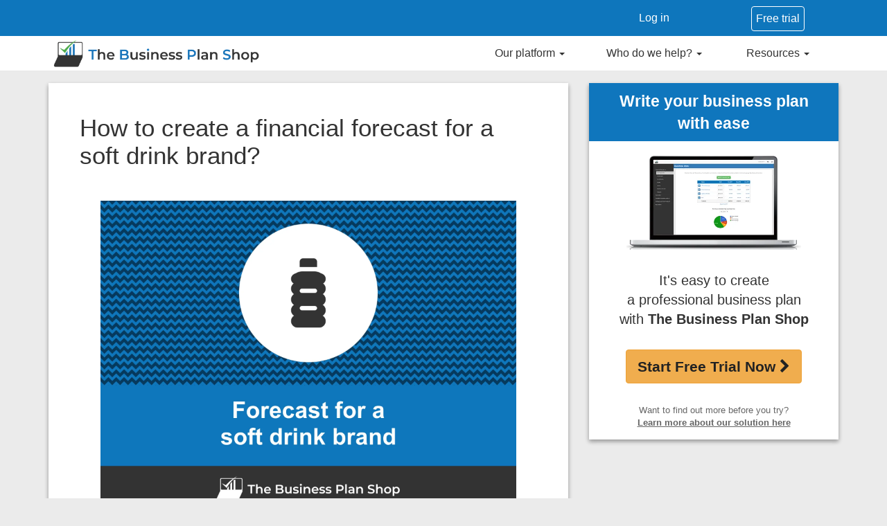

--- FILE ---
content_type: text/html;charset=UTF-8
request_url: https://www.thebusinessplanshop.com/en/financial-forecast/guides/how-to-create-a-soft-drink-brand-financial-forecast
body_size: 18165
content:





<!DOCTYPE html>
<html lang="en" class="smooth-scroll"  itemscope="" itemtype="https://schema.org/WebPage" itemid="https://www.thebusinessplanshop.com/en/financial-forecast/guides/how-to-create-a-soft-drink-brand-financial-forecast">
  <head>    
	<link rel="preload" as="style" href="/inc/dist/tbps-blog-436.min.css"  fetchpriority="high" />
    




<meta charset="utf-8" />
<meta http-equiv="X-UA-Compatible" content="IE=edge">
<meta name="viewport" content="width=device-width, initial-scale=1"/>
<meta name="google-site-verification" content="FK-gK7_tRlIj-uun5o9Bwzv0avpRbgve4nO1h4L8yzo" />
<meta name="language" itemprop="inLanguage" content="English">

<link rel="apple-touch-icon" sizes="180x180" href="/apple-touch-icon.png">
<link rel="icon" type="image/png" sizes="32x32" href="/favicon-32x32.png">
<link rel="icon" type="image/png" sizes="16x16" href="/favicon-16x16.png">
<link rel="manifest" href="/site.webmanifest">
<link rel="mask-icon" href="/safari-pinned-tab.svg" color="#5bbad5">
<meta name="msapplication-TileColor" content="#ffffff">
<meta name="theme-color" content="#ffffff">

<meta name="description" itemprop="description" content="Discover how to create a robust financial forecast to assess future profitability and cash flows for your soft drink brand.">    

<title lang="en-GB">How to create a soft drink brand financial forecast?</title>
    


  

<link rel="canonical" href="https://www.thebusinessplanshop.com/en/financial-forecast/guides/how-to-create-a-soft-drink-brand-financial-forecast" itemprop="url" />
    






<meta name="robots" content="max-image-preview:large ">
    

  <meta name="tbps:thumbnail" itemprop="thumbnailUrl" content="https://images.thebusinessplanshop.com/6560/soft-drink-brand-financial-forecast.png">
  
  
  
  
  

  <!-- Twitter Card data --> 
  <meta name="twitter:title" content="How to create a financial forecast for a soft drink brand?"> 
  <meta name="twitter:description" content="Discover how to create a robust #financial #forecast to assess future profitability and cash flows for your soft drink brand in our guide. #thebusinessplanshop"> 
  <meta name="twitter:image:src" content="https://images.thebusinessplanshop.com/6560/soft-drink-brand-financial-forecast.png?tr=n-twitter">
  <meta name="twitter:card" content="summary_large_image"> 
  <meta name="twitter:site" content="@onlineBPtool"> 
  <meta name="twitter:creator" content="@onlineBPtool"> 

  
  
  
  

  <!-- Open Graph data (fb/pinterest)--> 
  <meta property="og:title" content="How to create a financial forecast for a soft drink brand?" /> 
  <meta property="og:description" content="Discover how to create a robust #financial #forecast to assess future profitability and cash flows for your soft drink brand in our guide. #thebusinessplanshop" /> 
  <meta property="og:image" content="https://images.thebusinessplanshop.com/6560/soft-drink-brand-financial-forecast.png?tr=n-fb" />
  <meta property="og:type" content="article" /> 
  <meta property="article:published_time" content="2023-12-29 04:36:24.0" />
  <meta property="article:modified_time" content="2023-12-30 07:01:20.0" />
  <meta property="og:url" content="https://www.thebusinessplanshop.com/en/financial-forecast/guides/how-to-create-a-soft-drink-brand-financial-forecast"/>
  <meta property="og:site_name" content="The Business Plan Shop" /> 
  <meta property="fb:admins" content="905725323" />        


  <link rel="alternate" hreflang="fr" href="https://www.thebusinessplanshop.com/fr/previsionnel-financier/guides/comment-faire-previsionnel-marque-boisson-sans-alcool" /><link rel="alternate" hreflang="en" href="https://www.thebusinessplanshop.com/en/financial-forecast/guides/how-to-create-a-soft-drink-brand-financial-forecast" /><link rel="alternate" hreflang="x-default" href="https://www.thebusinessplanshop.com/en/financial-forecast/guides/how-to-create-a-soft-drink-brand-financial-forecast" />

<!--[if lt IE 9]>
  <script src="/inc/script/html5shiv-3.7.3.min.js"></script>
  <script src="/inc/script/respond-1.4.2.min.js"></script>
<![endif]--> 
 
<link rel="preconnect" href="https://bat.bing.com">
<link rel="preconnect" href="https://connect.facebook.net">
<link rel="preconnect" href="https://www.googleadservices.com">
<link rel="preconnect" href="https://sibautomation.com">
<link rel="preconnect" href="https://www.googletagmanager.com">
<link rel="preconnect" href="https://images.thebusinessplanshop.com">
<link rel="preconnect" href="https://ct.thebusinessplanshop.com">


	
<link rel="preload" as="image" fetchPriority="auto" 
		href="https://images.thebusinessplanshop.com/logo/v2/tr:h-150/the-business-plan-shop.png" 
		imagesrcset="https://images.thebusinessplanshop.com/logo/v2/tr:h-50/the-business-plan-shop.png 325w, 
	                   https://images.thebusinessplanshop.com/logo/v2/tr:h-100/the-business-plan-shop.png 650w, 
	                   https://images.thebusinessplanshop.com/logo/v2/tr:h-150/the-business-plan-shop.png 975w,
					   https://images.thebusinessplanshop.com/logo/v2/tr:w-1920/the-business-plan-shop.png 1920w" />

<link rel="preload" as="font" href="/inc/fonts/fontawesome-webfont.woff2?v=4.7.0" type="font/woff2" crossorigin>  

 	
<link rel="preload" as="script" href="https://www.googletagmanager.com/gtag/js" fetchpriority="low">
<link rel="preload" as="script" href="https://connect.facebook.net/en_US/fbevents.js" fetchpriority="low">

  <link rel="preload" as="script" href="https://www.googletagmanager.com/gtag/js?id=AW-981464905&amp;l=dataLayer&amp;cx=c" fetchpriority="low">

<link rel="preload" as="script" href="https://www.googletagmanager.com/gtag/js?id=G-CZWQYD7H6N&amp;l=dataLayer&amp;cx=c" fetchpriority="low">    
<link rel="preload" as="script" href="https://sibautomation.com/sa.js?key=zzn3bz6g3zw5ajprx7xf1379" fetchpriority="low">

	<link rel="preload" as="script" href="/inc/dist/tbps-blog-en-436.min.js"  fetchpriority="low" />
 

    <link type="text/css" rel="stylesheet" href="/inc/dist/tbps-blog-436.min.css" />
    <link rel="alternate" type="application/rss+xml" title="The Business Plan Shop: English RSS feed" href="https://www.thebusinessplanshop.com/feeds/en">

    
	
	
	
	<script type="text/javascript">
	  var TBPS_TRACKING_ENV = {
		    spCollectorUrl: "https://ct.thebusinessplanshop.com",
		    spCookieDomain: ".thebusinessplanshop.com",
		    spCookieSameSite: "NONE",
		    spCookieSecure: "true",
		    envContext: "tbps-root-client",
		    envType: "PROD",
		    debug: "false",
		    brevoAppId: "zzn3bz6g3zw5ajprx7xf1379",
		    gAnalyticsId: "G-CZWQYD7H6N",
		    gAdsId: "AW-981464905",
		    gAdsPurchaseConvId: "AW-981464905/cH-XCJP3h2QQye7_0wM",
		    gAdsTrialConvId: "AW-981464905/szNBCLfw2woQye7_0wM",
		    fbSdk: "2.12",
		    fbPixelId: "527302554036969",
		    bingTrackerId: "5423602"
	  };
		
	  var tbps_site_context_version ="436";
	  var tbps_logged_in_context_value ="false";


      var _tbps_pv_evt_title="How to create a financial forecast for a soft drink brand?";
      var _tbps_pv_evt_categoryid="120";
      var _tbps_pv_evt_template="blog_en";
      var _tbps_pv_evt_pageType="ARTICLE";
      var _tbps_pv_evt_funnelstage="MOFU";
      var _tbps_pv_evt_sectorid="V";
      var _tbps_pv_evt_subsectorid="V1";
      var _tbps_pv_evt_sectorialItemid="77"; 
  
      var _tbps_jsp_offer = _tbps_jsp_offer ||[];
      _tbps_jsp_offer.auto="false";
      _tbps_jsp_offer.first=`<div class="tbps__blog__body-cta z-depth-1">
  <div class="row">
    <div class="col-xs-12">
      <p class="tbps__blog__body-cta__title">Need a convincing business&nbsp;plan?</p>
    </div>
  </div>
  <div class="row marginTop30px">
    <div class="col-lg-6 col-xs-12 ">
      <p class="marginBottom30px tbps__blog__body-cta__text"><span class="bold">The Business Plan Shop</span>
        makes it easy to create a financial forecast to assess the potential profitability of your projects,
        and write a business plan that’ll wow investors.</p>
    </div>
    <div class="col-lg-6 col-xs-12">
      <img
           data-src="https://images.thebusinessplanshop.com/962/business-plan-software.jpg" width="500"
           height="313" class="img-responsive center-block marginBottom30px marginTop5px lazy"
           alt="The Business Plan Shop's Business Plan Software">
    </div>
  </div>
  <div class="row marginTop30px marginBottom10px">
    <div class="col-xs-12">
      <div class="tbps__blog__body-cta_cta-container ">
        <a href="/app/en/signup"
           class="btn btn-warning btn-block btn-responsive z-depth-1 marginBottom20px">Start Your Free
          Trial Now&nbsp;<i class="fa fa-chevron-right"></i>
        </a>
        <a href="/en/business-plan-software" class="tbps-orange-link tbps-text-bolder underline">Or learn
          more about our solution here</a>
      </div>
    </div>
  </div>

</div>`;
      _tbps_jsp_offer.second=`<div class="tbps__blog__body-cta z-depth-1">
  <div class="row">
    <div class="col-xs-12">
      <p class="tbps__blog__body-cta__title">Need inspiration for your business plan?</p>
    </div>
  </div>
  <div class="row marginTop30px">
    <div class="col-lg-12 col-xs-12 ">
      <p class="marginBottom30px tbps__blog__body-cta__text"><span class="bold">The Business Plan Shop</span>
        has dozens of business plan templates that you can use to get a clear idea of what a complete
        business plan looks like.</p>
    </div>
    <div class="col-lg-12 col-xs-12">
      <img
           data-src="https://images.thebusinessplanshop.com/tbps-shared/modeles-business-plan-cta.png"
           width="500" height="313" class="img-responsive center-block marginBottom30px marginTop5px lazy"
           alt="The Business Plan Shop's Business Plan Templates"></div>
  </div>
  <div class="row marginTop30px marginBottom10px">
    <div class="col-xs-12">
      <div class="tbps__blog__body-cta_cta-container ">
        <a href="/en/business-plan-template"
           class="btn btn-warning btn-block btn-responsive z-depth-1 marginBottom20px">View Business Plan
          Templates&nbsp;<i class="fa fa-chevron-right"></i>
        </a>
      </div>
    </div>
  </div>
</div>`;
      _tbps_jsp_offer.third=`<div class="tbps__blog__body-cta z-depth-1">
  <div class="row">
    <div class="col-xs-12">
      <p class="tbps__blog__body-cta__title">Need a solid financial forecast?</p>
    </div>
  </div>
  <div class="row marginTop30px">
    <div class="col-lg-6 col-xs-12 ">
      <p class="marginBottom30px tbps__blog__body-cta__text"><span class="bold">The Business Plan Shop</span>
        does the maths for you. Simply enter your revenues, costs and investments. Click save and our online
        tool builds a three-way forecast for you instantly.</p>
    </div>
    <div class="col-lg-6 col-xs-12">
      <img
           data-src="https://images.thebusinessplanshop.com/3055/business-plan-software-balance-sheet.png"
           width="555" height="470" class="img-responsive center-block marginBottom30px marginTop5px lazy"
           alt="Screenshot from The Business Plan Shop's Financial Forecasting Software"></div>
  </div>
  <div class="row marginTop30px marginBottom10px">
    <div class="col-xs-12">
      <div class="tbps__blog__body-cta_cta-container ">
        <a href="/app/en/signup"
           class="btn btn-warning btn-block btn-responsive z-depth-1 marginBottom20px">Start Your Free
          Trial Now&nbsp;<i class="fa fa-chevron-right"></i></a>
        <a
           href="/en/business-plan-software/online-financial-forecast"
           class="tbps-orange-link tbps-text-bolder underline">Or learn more about our solution here</a>
      </div>
    </div>
  </div>

</div>`;
      _tbps_jsp_offer.fourth=`<aside class="hidden-xs hidden-sm fixed_sidebar" data-spy="affix" data-offset-top="50">
  <div class="blog-sidebar">
    <div class="row">
      <div class="col-md-12">
        <p class="blog-sidebar-title">Write your business plan <br>with ease</p>
      </div>
    </div>
    <div class="row ">
      <div class="col-md-12 col-sm-12 col-xs-12">
        <div class="blog-sidebar-sub-container">
          <img alt="The Business Plan Shop | Business Plan Software" fetchpriority="auto"
               src="https://images.thebusinessplanshop.com/the-business-plan-shop-software-en-475px.png"
               class="img-responsive center-block ">
        </div>
      </div>
    </div>
    <div class="row">
      <div class="col-md-12">
        <div class="blog-sidebar-sub-container">
          <p class="blog-sidebar-usp">It's easy to create <br>a professional business plan <br> with <span>The
            Business Plan Shop</span></p>
          <a class='btn btn-warning blog-sidebar-cta'
             href='/app/en/signup'>Start Free Trial Now <i class="fa fa-chevron-right"></i>
          </a>
          <p class="blog-sidebar-fallback">Want to find out more before you try? <br>
            <a
               href="/en/business-plan-software" class="tbps-orange-link tbps-text-bolder underline">Learn
              more about our solution here</a>
          </p>
        </div>
      </div>
    </div>
  </div>
</aside>`;
      _tbps_jsp_offer.fifth=`<div class="blog-bottom-cta-container">
  <div class="container">
    <div class="row">
      <div class="col-md-8">
        <div class="blog-bottom-cta-inner">
          <div class="row">
            <div class="col-md-12">
              <div class="blog-bottom-cta-title">
                <p>Create a convincing business plan</p>
              </div>
            </div>
          </div>
          <div class="row">
            <div class="col-md-12">
              <div>
                <p class="blog-bottom-cta-subtitle">Assess the profitability of your business idea and
                  create a persuasive business plan to pitch to investors</p>
              </div>
            </div>
          </div>
          <div class="row">
            <div class="col-lg-12 col-md-12 col-sm-12 col-xs-12">
              <div class="blog-bottom-cta-benefits-container">
                <img class="img-responsive center-block"
                     alt="The Business Plan Shop | Business Plan Software"
                     src="https://images.thebusinessplanshop.com/the-business-plan-shop-software-en-475px.png">
                <p style="text-align: center;margin-top: 30px;font-size: 19px;">500,000+ entrepreneurs
                  have already tried our solution - why not join them?</p>
              </div>
            </div>
          </div>
          <div class="row">
            <div class="col-md-12">
              <div class="blog-bottom-cta-action">
                <a class="btn btn-warning blog-sidebar-cta btn-responsive" href='/app/en/signup'>Start
                  Free Trial Now&nbsp;<i class="fa fa-chevron-right"></i></a>
                <br><br>
                <p>Not ready to try our on-line tool? <br>
                  <a href="/en/business-plan-software"
                     class="tbps-orange-link tbps-text-bolder underline"> Learn more about our
                    solution here</a>
                </p>
              </div>
            </div>
          </div>
        </div>
      </div>
    </div>
  </div>
</div>`;
      
      _tbps_jsp_offer.visitorOfferMap={"ELEMENT_2":"\u003cdiv class\u003d\"tbps__blog__body-cta z-depth-1\"\u003e\n  \u003cdiv class\u003d\"row\"\u003e\n    \u003cdiv class\u003d\"col-xs-12\"\u003e\n      \u003cp class\u003d\"tbps__blog__body-cta__title\"\u003eNeed inspiration for your business plan?\u003c/p\u003e\n    \u003c/div\u003e\n  \u003c/div\u003e\n  \u003cdiv class\u003d\"row marginTop30px\"\u003e\n    \u003cdiv class\u003d\"col-lg-12 col-xs-12 \"\u003e\n      \u003cp class\u003d\"marginBottom30px tbps__blog__body-cta__text\"\u003e\u003cspan class\u003d\"bold\"\u003eThe Business Plan Shop\u003c/span\u003e\n        has dozens of business plan templates that you can use to get a clear idea of what a complete\n        business plan looks like.\u003c/p\u003e\n    \u003c/div\u003e\n    \u003cdiv class\u003d\"col-lg-12 col-xs-12\"\u003e\n      \u003cimg\n           data-src\u003d\"https://images.thebusinessplanshop.com/tbps-shared/modeles-business-plan-cta.png\"\n           width\u003d\"500\" height\u003d\"313\" class\u003d\"img-responsive center-block marginBottom30px marginTop5px lazy\"\n           alt\u003d\"The Business Plan Shop\u0027s Business Plan Templates\"\u003e\u003c/div\u003e\n  \u003c/div\u003e\n  \u003cdiv class\u003d\"row marginTop30px marginBottom10px\"\u003e\n    \u003cdiv class\u003d\"col-xs-12\"\u003e\n      \u003cdiv class\u003d\"tbps__blog__body-cta_cta-container \"\u003e\n        \u003ca href\u003d\"/en/business-plan-template\"\n           class\u003d\"btn btn-warning btn-block btn-responsive z-depth-1 marginBottom20px\"\u003eView Business Plan\n          Templates\u0026nbsp;\u003ci class\u003d\"fa fa-chevron-right\"\u003e\u003c/i\u003e\n        \u003c/a\u003e\n      \u003c/div\u003e\n    \u003c/div\u003e\n  \u003c/div\u003e\n\u003c/div\u003e","ELEMENT_1":"\u003cdiv class\u003d\"tbps__blog__body-cta z-depth-1\"\u003e\n  \u003cdiv class\u003d\"row\"\u003e\n    \u003cdiv class\u003d\"col-xs-12\"\u003e\n      \u003cp class\u003d\"tbps__blog__body-cta__title\"\u003eNeed a convincing business\u0026nbsp;plan?\u003c/p\u003e\n    \u003c/div\u003e\n  \u003c/div\u003e\n  \u003cdiv class\u003d\"row marginTop30px\"\u003e\n    \u003cdiv class\u003d\"col-lg-6 col-xs-12 \"\u003e\n      \u003cp class\u003d\"marginBottom30px tbps__blog__body-cta__text\"\u003e\u003cspan class\u003d\"bold\"\u003eThe Business Plan Shop\u003c/span\u003e\n        makes it easy to create a financial forecast to assess the potential profitability of your projects,\n        and write a business plan that’ll wow investors.\u003c/p\u003e\n    \u003c/div\u003e\n    \u003cdiv class\u003d\"col-lg-6 col-xs-12\"\u003e\n      \u003cimg\n           data-src\u003d\"https://images.thebusinessplanshop.com/962/business-plan-software.jpg\" width\u003d\"500\"\n           height\u003d\"313\" class\u003d\"img-responsive center-block marginBottom30px marginTop5px lazy\"\n           alt\u003d\"The Business Plan Shop\u0027s Business Plan Software\"\u003e\n    \u003c/div\u003e\n  \u003c/div\u003e\n  \u003cdiv class\u003d\"row marginTop30px marginBottom10px\"\u003e\n    \u003cdiv class\u003d\"col-xs-12\"\u003e\n      \u003cdiv class\u003d\"tbps__blog__body-cta_cta-container \"\u003e\n        \u003ca href\u003d\"/app/en/signup\"\n           class\u003d\"btn btn-warning btn-block btn-responsive z-depth-1 marginBottom20px\"\u003eStart Your Free\n          Trial Now\u0026nbsp;\u003ci class\u003d\"fa fa-chevron-right\"\u003e\u003c/i\u003e\n        \u003c/a\u003e\n        \u003ca href\u003d\"/en/business-plan-software\" class\u003d\"tbps-orange-link tbps-text-bolder underline\"\u003eOr learn\n          more about our solution here\u003c/a\u003e\n      \u003c/div\u003e\n    \u003c/div\u003e\n  \u003c/div\u003e\n\n\u003c/div\u003e","ELEMENT_5":"\u003cdiv class\u003d\"blog-bottom-cta-container\"\u003e\n  \u003cdiv class\u003d\"container\"\u003e\n    \u003cdiv class\u003d\"row\"\u003e\n      \u003cdiv class\u003d\"col-md-8\"\u003e\n        \u003cdiv class\u003d\"blog-bottom-cta-inner\"\u003e\n          \u003cdiv class\u003d\"row\"\u003e\n            \u003cdiv class\u003d\"col-md-12\"\u003e\n              \u003cdiv class\u003d\"blog-bottom-cta-title\"\u003e\n                \u003cp\u003eCreate a convincing business plan\u003c/p\u003e\n              \u003c/div\u003e\n            \u003c/div\u003e\n          \u003c/div\u003e\n          \u003cdiv class\u003d\"row\"\u003e\n            \u003cdiv class\u003d\"col-md-12\"\u003e\n              \u003cdiv\u003e\n                \u003cp class\u003d\"blog-bottom-cta-subtitle\"\u003eAssess the profitability of your business idea and\n                  create a persuasive business plan to pitch to investors\u003c/p\u003e\n              \u003c/div\u003e\n            \u003c/div\u003e\n          \u003c/div\u003e\n          \u003cdiv class\u003d\"row\"\u003e\n            \u003cdiv class\u003d\"col-lg-12 col-md-12 col-sm-12 col-xs-12\"\u003e\n              \u003cdiv class\u003d\"blog-bottom-cta-benefits-container\"\u003e\n                \u003cimg class\u003d\"img-responsive center-block\"\n                     alt\u003d\"The Business Plan Shop | Business Plan Software\"\n                     src\u003d\"https://images.thebusinessplanshop.com/the-business-plan-shop-software-en-475px.png\"\u003e\n                \u003cp style\u003d\"text-align: center;margin-top: 30px;font-size: 19px;\"\u003e500,000+ entrepreneurs\n                  have already tried our solution - why not join them?\u003c/p\u003e\n              \u003c/div\u003e\n            \u003c/div\u003e\n          \u003c/div\u003e\n          \u003cdiv class\u003d\"row\"\u003e\n            \u003cdiv class\u003d\"col-md-12\"\u003e\n              \u003cdiv class\u003d\"blog-bottom-cta-action\"\u003e\n                \u003ca class\u003d\"btn btn-warning blog-sidebar-cta btn-responsive\" href\u003d\u0027/app/en/signup\u0027\u003eStart\n                  Free Trial Now\u0026nbsp;\u003ci class\u003d\"fa fa-chevron-right\"\u003e\u003c/i\u003e\u003c/a\u003e\n                \u003cbr\u003e\u003cbr\u003e\n                \u003cp\u003eNot ready to try our on-line tool? \u003cbr\u003e\n                  \u003ca href\u003d\"/en/business-plan-software\"\n                     class\u003d\"tbps-orange-link tbps-text-bolder underline\"\u003e Learn more about our\n                    solution here\u003c/a\u003e\n                \u003c/p\u003e\n              \u003c/div\u003e\n            \u003c/div\u003e\n          \u003c/div\u003e\n        \u003c/div\u003e\n      \u003c/div\u003e\n    \u003c/div\u003e\n  \u003c/div\u003e\n\u003c/div\u003e","ELEMENT_4":"\u003caside class\u003d\"hidden-xs hidden-sm fixed_sidebar\" data-spy\u003d\"affix\" data-offset-top\u003d\"50\"\u003e\n  \u003cdiv class\u003d\"blog-sidebar\"\u003e\n    \u003cdiv class\u003d\"row\"\u003e\n      \u003cdiv class\u003d\"col-md-12\"\u003e\n        \u003cp class\u003d\"blog-sidebar-title\"\u003eWrite your business plan \u003cbr\u003ewith ease\u003c/p\u003e\n      \u003c/div\u003e\n    \u003c/div\u003e\n    \u003cdiv class\u003d\"row \"\u003e\n      \u003cdiv class\u003d\"col-md-12 col-sm-12 col-xs-12\"\u003e\n        \u003cdiv class\u003d\"blog-sidebar-sub-container\"\u003e\n          \u003cimg alt\u003d\"The Business Plan Shop | Business Plan Software\" fetchpriority\u003d\"auto\"\n               src\u003d\"https://images.thebusinessplanshop.com/the-business-plan-shop-software-en-475px.png\"\n               class\u003d\"img-responsive center-block \"\u003e\n        \u003c/div\u003e\n      \u003c/div\u003e\n    \u003c/div\u003e\n    \u003cdiv class\u003d\"row\"\u003e\n      \u003cdiv class\u003d\"col-md-12\"\u003e\n        \u003cdiv class\u003d\"blog-sidebar-sub-container\"\u003e\n          \u003cp class\u003d\"blog-sidebar-usp\"\u003eIt\u0027s easy to create \u003cbr\u003ea professional business plan \u003cbr\u003e with \u003cspan\u003eThe\n            Business Plan Shop\u003c/span\u003e\u003c/p\u003e\n          \u003ca class\u003d\u0027btn btn-warning blog-sidebar-cta\u0027\n             href\u003d\u0027/app/en/signup\u0027\u003eStart Free Trial Now \u003ci class\u003d\"fa fa-chevron-right\"\u003e\u003c/i\u003e\n          \u003c/a\u003e\n          \u003cp class\u003d\"blog-sidebar-fallback\"\u003eWant to find out more before you try? \u003cbr\u003e\n            \u003ca\n               href\u003d\"/en/business-plan-software\" class\u003d\"tbps-orange-link tbps-text-bolder underline\"\u003eLearn\n              more about our solution here\u003c/a\u003e\n          \u003c/p\u003e\n        \u003c/div\u003e\n      \u003c/div\u003e\n    \u003c/div\u003e\n  \u003c/div\u003e\n\u003c/aside\u003e","ELEMENT_3":"\u003cdiv class\u003d\"tbps__blog__body-cta z-depth-1\"\u003e\n  \u003cdiv class\u003d\"row\"\u003e\n    \u003cdiv class\u003d\"col-xs-12\"\u003e\n      \u003cp class\u003d\"tbps__blog__body-cta__title\"\u003eNeed a solid financial forecast?\u003c/p\u003e\n    \u003c/div\u003e\n  \u003c/div\u003e\n  \u003cdiv class\u003d\"row marginTop30px\"\u003e\n    \u003cdiv class\u003d\"col-lg-6 col-xs-12 \"\u003e\n      \u003cp class\u003d\"marginBottom30px tbps__blog__body-cta__text\"\u003e\u003cspan class\u003d\"bold\"\u003eThe Business Plan Shop\u003c/span\u003e\n        does the maths for you. Simply enter your revenues, costs and investments. Click save and our online\n        tool builds a three-way forecast for you instantly.\u003c/p\u003e\n    \u003c/div\u003e\n    \u003cdiv class\u003d\"col-lg-6 col-xs-12\"\u003e\n      \u003cimg\n           data-src\u003d\"https://images.thebusinessplanshop.com/3055/business-plan-software-balance-sheet.png\"\n           width\u003d\"555\" height\u003d\"470\" class\u003d\"img-responsive center-block marginBottom30px marginTop5px lazy\"\n           alt\u003d\"Screenshot from The Business Plan Shop\u0027s Financial Forecasting Software\"\u003e\u003c/div\u003e\n  \u003c/div\u003e\n  \u003cdiv class\u003d\"row marginTop30px marginBottom10px\"\u003e\n    \u003cdiv class\u003d\"col-xs-12\"\u003e\n      \u003cdiv class\u003d\"tbps__blog__body-cta_cta-container \"\u003e\n        \u003ca href\u003d\"/app/en/signup\"\n           class\u003d\"btn btn-warning btn-block btn-responsive z-depth-1 marginBottom20px\"\u003eStart Your Free\n          Trial Now\u0026nbsp;\u003ci class\u003d\"fa fa-chevron-right\"\u003e\u003c/i\u003e\u003c/a\u003e\n        \u003ca\n           href\u003d\"/en/business-plan-software/online-financial-forecast\"\n           class\u003d\"tbps-orange-link tbps-text-bolder underline\"\u003eOr learn more about our solution here\u003c/a\u003e\n      \u003c/div\u003e\n    \u003c/div\u003e\n  \u003c/div\u003e\n\n\u003c/div\u003e"};
      _tbps_jsp_offer.trialOfferMap={"ELEMENT_2":"\u003cdiv class\u003d\"tbps__blog__body-cta z-depth-1\"\u003e\n  \u003cdiv class\u003d\"row\"\u003e\n    \u003cdiv class\u003d\"col-xs-12\"\u003e\n      \u003cp class\u003d\"tbps__blog__body-cta__title\"\u003eNeed inspiration for your business plan?\u003c/p\u003e\n    \u003c/div\u003e\n  \u003c/div\u003e\n  \u003cdiv class\u003d\"row marginTop30px\"\u003e\n    \u003cdiv class\u003d\"col-lg-12 col-xs-12 \"\u003e\n      \u003cp class\u003d\"marginBottom30px tbps__blog__body-cta__text\"\u003e\u003cspan class\u003d\"bold\"\u003eThe Business Plan Shop\u003c/span\u003e\n        has dozens of business plan templates that you can use to get a clear idea of what a complete\n        business plan looks like.\u003c/p\u003e\n    \u003c/div\u003e\n    \u003cdiv class\u003d\"col-lg-12 col-xs-12\"\u003e\n      \u003cimg\n           data-src\u003d\"https://images.thebusinessplanshop.com/tbps-shared/modeles-business-plan-cta.png\"\n           width\u003d\"500\" height\u003d\"313\" class\u003d\"img-responsive center-block marginBottom30px marginTop5px lazy\"\n           alt\u003d\"The Business Plan Shop\u0027s Business Plan Templates\"\u003e\u003c/div\u003e\n  \u003c/div\u003e\n  \u003cdiv class\u003d\"row marginTop30px marginBottom10px\"\u003e\n    \u003cdiv class\u003d\"col-xs-12\"\u003e\n      \u003cdiv class\u003d\"tbps__blog__body-cta_cta-container \"\u003e\n        \u003ca href\u003d\"/en/business-plan-template\"\n           class\u003d\"btn btn-warning btn-block btn-responsive z-depth-1 marginBottom20px\"\u003eView Business Plan\n          Templates\u0026nbsp;\u003ci class\u003d\"fa fa-chevron-right\"\u003e\u003c/i\u003e\n        \u003c/a\u003e\n      \u003c/div\u003e\n    \u003c/div\u003e\n  \u003c/div\u003e\n\u003c/div\u003e","ELEMENT_1":"\n\u003cdiv class\u003d\"tbps__blog__body-cta z-depth-1\"\u003e\n  \u003cdiv class\u003d\"row\"\u003e\n    \u003cdiv class\u003d\"col-xs-12\"\u003e\n      \u003cp class\u003d\"tbps__blog__body-cta__title\"\u003eStill need a convincing business\u0026nbsp;plan?\u003c/p\u003e\n    \u003c/div\u003e\n  \u003c/div\u003e\n  \u003cdiv class\u003d\"row marginTop30px\"\u003e\n    \u003cdiv class\u003d\"col-lg-6 col-xs-12 \"\u003e\n      \u003cp class\u003d\"marginBottom30px tbps__blog__body-cta__text\"\u003e\u003cspan class\u003d\"bold\"\u003eThe Business Plan Shop\u003c/span\u003e\n        makes it easy to create a financial forecast to assess the potential profitability of your projects,\n        and write a business plan that’ll wow investors.\u003c/p\u003e\n    \u003c/div\u003e\n    \u003cdiv class\u003d\"col-lg-6 col-xs-12\"\u003e\n      \u003cimg\n           data-src\u003d\"https://images.thebusinessplanshop.com/962/business-plan-software.jpg\" width\u003d\"500\"\n           height\u003d\"313\" class\u003d\"img-responsive center-block marginBottom30px marginTop5px lazy\"\n           alt\u003d\"The Business Plan Shop\u0027s Business Plan Software\"\u003e\n    \u003c/div\u003e\n  \u003c/div\u003e\n  \u003cdiv class\u003d\"row marginTop30px marginBottom10px\"\u003e\n    \u003cdiv class\u003d\"col-xs-12\"\u003e\n      \u003cdiv class\u003d\"tbps__blog__body-cta_cta-container \"\u003e\n        \u003ca href\u003d\"/app/en/login\"\n           class\u003d\"btn btn-warning btn-block btn-responsive z-depth-1 marginBottom20px\"\u003eFinish Your Business\n          Plan\u0026nbsp;\u003ci class\u003d\"fa fa-chevron-right\"\u003e\u003c/i\u003e\n        \u003c/a\u003e\n        \u003ca href\u003d\"/en/business-plan-software\" class\u003d\"tbps-orange-link tbps-text-bolder underline\"\u003eOr learn\n          more about our solution here\u003c/a\u003e\n      \u003c/div\u003e\n    \u003c/div\u003e\n  \u003c/div\u003e\n\u003c/div\u003e","ELEMENT_5":"\u003cdiv class\u003d\"blog-bottom-cta-container\"\u003e\n  \u003cdiv class\u003d\"container\"\u003e\n    \u003cdiv class\u003d\"row\"\u003e\n      \u003cdiv class\u003d\"col-md-8\"\u003e\n        \u003cdiv class\u003d\"blog-bottom-cta-inner\"\u003e\n          \u003cdiv class\u003d\"row\"\u003e\n            \u003cdiv class\u003d\"col-md-12\"\u003e\n              \u003cdiv class\u003d\"blog-bottom-cta-title\"\u003e\n                \u003cp\u003eCreate a convincing business plan\u003c/p\u003e\n              \u003c/div\u003e\n            \u003c/div\u003e\n          \u003c/div\u003e\n          \u003cdiv class\u003d\"row\"\u003e\n            \u003cdiv class\u003d\"col-md-12\"\u003e\n              \u003cdiv\u003e\n                \u003cp class\u003d\"blog-bottom-cta-subtitle\"\u003eAssess the profitability of your business idea and\n                  create a persuasive business plan to pitch to investors\u003c/p\u003e\n              \u003c/div\u003e\n            \u003c/div\u003e\n          \u003c/div\u003e\n          \u003cdiv class\u003d\"row\"\u003e\n            \u003cdiv class\u003d\"col-lg-12 col-md-12 col-sm-12 col-xs-12\"\u003e\n              \u003cdiv class\u003d\"blog-bottom-cta-benefits-container\"\u003e\n                \u003cimg class\u003d\"img-responsive center-block\"\n                     alt\u003d\"The Business Plan Shop | Business Plan Software\"\n                     src\u003d\"https://images.thebusinessplanshop.com/the-business-plan-shop-software-en-475px.png\"\u003e\n                \u003cp style\u003d\"text-align: center;margin-top: 30px;font-size: 19px;\"\u003e500,000+ entrepreneurs\n                  have already tried our solution - why not join them?\u003c/p\u003e\n              \u003c/div\u003e\n            \u003c/div\u003e\n          \u003c/div\u003e\n          \u003cdiv class\u003d\"row\"\u003e\n            \u003cdiv class\u003d\"col-md-12\"\u003e\n              \u003cdiv class\u003d\"blog-bottom-cta-action\"\u003e\n                \u003ca\n                   class\u003d\"btn btn-warning blog-sidebar-cta btn-responsive\" href\u003d\u0027/app/en/signup\u0027\u003eStart\n                  Free Trial Now\u0026nbsp;\u003ci class\u003d\"fa fa-chevron-right\"\u003e\u003c/i\u003e\u003c/a\u003e\n                \u003cbr\u003e\u003cbr\u003e\n                \u003cp\u003eNot ready to try our on-line tool ? \u003cbr\u003e \n                  \u003ca href\u003d\"/en/business-plan-software\"\n                     class\u003d\"tbps-orange-link tbps-text-bolder underline\"\u003e Learn more about our\n                    solution here\u003c/a\u003e\n                \u003c/p\u003e\n              \u003c/div\u003e\n            \u003c/div\u003e\n          \u003c/div\u003e\n        \u003c/div\u003e\n      \u003c/div\u003e\n    \u003c/div\u003e\n  \u003c/div\u003e\n\u003c/div\u003e","ELEMENT_4":"\u003caside class\u003d\"hidden-xs hidden-sm fixed_sidebar\" data-spy\u003d\"affix\" data-offset-top\u003d\"50\"\u003e\n  \u003cdiv class\u003d\"blog-sidebar\"\u003e\n    \u003cdiv class\u003d\"row\"\u003e\n      \u003cdiv class\u003d\"col-md-12\"\u003e\n        \u003cp class\u003d\"blog-sidebar-title\"\u003eWrite your business plan \u003cbr\u003ewith ease\u003c/p\u003e\n      \u003c/div\u003e\n    \u003c/div\u003e\n    \u003cdiv class\u003d\"row \"\u003e\n      \u003cdiv class\u003d\"col-md-12 col-sm-12 col-xs-12\"\u003e\n        \u003cdiv class\u003d\"blog-sidebar-sub-container\"\u003e\n          \u003cimg alt\u003d\"The Business Plan Shop | Business Plan Software\" fetchpriority\u003d\"auto\"\n               src\u003d\"https://images.thebusinessplanshop.com/the-business-plan-shop-software-en-475px.png\"\n               class\u003d\"img-responsive center-block \"\u003e\n        \u003c/div\u003e\n      \u003c/div\u003e\n    \u003c/div\u003e\n    \u003cdiv class\u003d\"row\"\u003e\n      \u003cdiv class\u003d\"col-md-12\"\u003e\n        \u003cdiv class\u003d\"blog-sidebar-sub-container\"\u003e\n          \u003cp class\u003d\"blog-sidebar-usp\"\u003eIt\u0027s easy to create \u003cbr\u003ea professional business plan \u003cbr\u003e with \u003cspan\u003eThe\n            Business Plan Shop\u003c/span\u003e\u003c/p\u003e\u003ca class\u003d\u0027btn btn-warning blog-sidebar-cta\u0027\n                                            href\u003d\u0027/app/en/signup\u0027\u003eStart Free Trial Now\u0026nbsp;\u003ci class\u003d\"fa fa-chevron-right\"\u003e\u003c/i\u003e\u003c/a\u003e\n          \u003cp class\u003d\"blog-sidebar-fallback\"\u003eWant to find out more before you try? \u003cbr\u003e\n            \u003ca\n               href\u003d\"/en/business-plan-software\" class\u003d\"tbps-orange-link tbps-text-bolder underline\"\u003eLearn\n              more about our solution here\u003c/a\u003e\n          \u003c/p\u003e\n        \u003c/div\u003e\n      \u003c/div\u003e\n    \u003c/div\u003e\n  \u003c/div\u003e\n\u003c/aside\u003e","ELEMENT_3":"\u003cdiv class\u003d\"tbps__blog__body-cta z-depth-1\"\u003e\n  \u003cdiv class\u003d\"row\"\u003e\n    \u003cdiv class\u003d\"col-xs-12\"\u003e\n      \u003cp class\u003d\"tbps__blog__body-cta__title\"\u003eStill need a solid financial forecast?\u003c/p\u003e\n    \u003c/div\u003e\n  \u003c/div\u003e\n  \u003cdiv class\u003d\"row marginTop30px\"\u003e\n    \u003cdiv class\u003d\"col-lg-6 col-xs-12 \"\u003e\n      \u003cp class\u003d\"marginBottom30px tbps__blog__body-cta__text\"\u003e\u003cspan class\u003d\"bold\"\u003eThe Business Plan Shop\u003c/span\u003e\n        does the maths for you. Simply enter your revenues, costs and investments. Click save and our online\n        tool builds a three-way forecast for you instantly.\u003c/p\u003e\n    \u003c/div\u003e\n    \u003cdiv class\u003d\"col-lg-6 col-xs-12\"\u003e\n      \u003cimg\n           data-src\u003d\"https://images.thebusinessplanshop.com/3055/business-plan-software-balance-sheet.png\"\n           width\u003d\"555\" height\u003d\"470\" class\u003d\"img-responsive center-block marginBottom30px marginTop5px lazy\"\n           alt\u003d\"Screenshot from The Business Plan Shop\u0027s Financial Forecasting Software\"\u003e\n    \u003c/div\u003e\n  \u003c/div\u003e\n  \u003cdiv class\u003d\"row marginTop30px marginBottom10px\"\u003e\n    \u003cdiv class\u003d\"col-xs-12\"\u003e\n      \u003cdiv class\u003d\"tbps__blog__body-cta_cta-container \"\u003e\n        \u003ca href\u003d\"/app/en/login\"\n           class\u003d\"btn btn-warning btn-block btn-responsive z-depth-1 marginBottom20px\"\u003eFinish Your\n          Forecast\u0026nbsp;\u003ci class\u003d\"fa fa-chevron-right\"\u003e\u003c/i\u003e\n        \u003c/a\u003e\n        \u003ca\n           href\u003d\"/en/business-plan-software/online-financial-forecast\"\n           class\u003d\"tbps-orange-link tbps-text-bolder underline\"\u003eOr learn more about our solution here\u003c/a\u003e\n      \u003c/div\u003e\n    \u003c/div\u003e\n  \u003c/div\u003e\n\u003c/div\u003e"};
      _tbps_jsp_offer.customerOfferMap={"ELEMENT_2":"\n\u003cdiv class\u003d\"tbps__blog__body-cta z-depth-1\"\u003e\n  \u003cdiv class\u003d\"row\"\u003e\n    \u003cdiv class\u003d\"col-xs-12\"\u003e\n      \u003cp class\u003d\"tbps__blog__body-cta__title\"\u003eIs your business on track?\u003c/p\u003e\n    \u003c/div\u003e\n  \u003c/div\u003e\n  \u003cdiv class\u003d\"row marginTop30px\"\u003e\n    \u003cdiv class\u003d\"col-lg-6 col-xs-12 \"\u003e\n      \u003cp class\u003d\"marginBottom30px tbps__blog__body-cta__text\"\u003e\u003cspan class\u003d\"bold\"\u003eThe Business Plan Shop\u003c/span\u003e\n        makes it easy to compare actuals vs forecast to check your business is headed in the right\n        direction.\u003c/p\u003e\n    \u003c/div\u003e\n    \u003cdiv class\u003d\"col-lg-6 col-xs-12\"\u003e\n      \u003cimg data-src\u003d\"https://images.thebusinessplanshop.com/3135/actuals-vs-forecast-dashboard.png\" width\u003d\"555\"\n           height\u003d\"348\" class\u003d\"img-responsive center-block marginBottom30px marginTop5px lazy\"\n           alt\u003d\"Screenshot from The Business Plan Shop\u0027s actuals vs. forecast module\"\u003e\n    \u003c/div\u003e\n  \u003c/div\u003e\n  \u003cdiv class\u003d\"row marginTop30px marginBottom10px\"\u003e\n    \u003cdiv class\u003d\"col-xs-12\"\u003e\n      \u003cdiv class\u003d\"tbps__blog__body-cta_cta-container \"\u003e\n        \u003ca href\u003d\"/app/en/login\"\n           class\u003d\"btn btn-warning btn-block btn-responsive z-depth-1 marginBottom20px\"\u003eTrack\n          actuals\u0026nbsp;\u003ci class\u003d\"fa fa-chevron-right\"\u003e\u003c/i\u003e\n        \u003c/a\u003e\n      \u003c/div\u003e\n    \u003c/div\u003e\n  \u003c/div\u003e\n\u003c/div\u003e\n","ELEMENT_1":"\u003cdiv class\u003d\"tbps__blog__body-cta z-depth-1\"\u003e\n  \u003cdiv class\u003d\"row\"\u003e\n    \u003cdiv class\u003d\"col-xs-12\"\u003e\n      \u003cp class\u003d\"tbps__blog__body-cta__title\"\u003eHave you covered all angles?\u003c/p\u003e\n    \u003c/div\u003e\n  \u003c/div\u003e\n  \u003cdiv class\u003d\"row marginTop30px\"\u003e\n    \u003cdiv class\u003d\"col-lg-6 col-xs-12 \"\u003e\n      \u003cp class\u003d\"marginBottom30px tbps__blog__body-cta__text\"\u003e\u003cspan class\u003d\"bold\"\u003eThe Business Plan Shop\u003c/span\u003e\n        makes it easy to create scenarios to prepare for the worst, while hoping for the best.\u003c/p\u003e\n    \u003c/div\u003e\n    \u003cdiv class\u003d\"col-lg-6 col-xs-12\"\u003e\n      \u003cimg\n           data-src\u003d\"https://images.thebusinessplanshop.com/3135/the-business-plan-shop-scenario-analysis-tool.png\"\n           width\u003d\"555\" height\u003d\"470\" class\u003d\"img-responsive center-block marginBottom30px marginTop5px lazy\"\n           alt\u003d\"Screenshot from The Business Plan Shop\u0027s scenario analysis tool\"\u003e\n    \u003c/div\u003e\n  \u003c/div\u003e\n  \u003cdiv class\u003d\"row marginTop30px marginBottom10px\"\u003e\n    \u003cdiv class\u003d\"col-xs-12\"\u003e\n      \u003cdiv class\u003d\"tbps__blog__body-cta_cta-container \"\u003e\n        \u003ca href\u003d\"/app/en/login\" class\u003d\"btn btn-warning btn-block btn-responsive z-depth-1 marginBottom20px\"\u003eExplore\n          Scenarios\u0026nbsp;\u003ci class\u003d\"fa fa-chevron-right\"\u003e\u003c/i\u003e\u003c/a\u003e\n      \u003c/div\u003e\n    \u003c/div\u003e\n  \u003c/div\u003e\n\u003c/div\u003e","ELEMENT_5":"\u003cdiv class\u003d\"blog-bottom-cta-container\"\u003e\n  \u003cdiv class\u003d\"container\"\u003e\n    \u003cdiv class\u003d\"row\"\u003e\n      \u003cdiv class\u003d\"col-md-8\"\u003e\n        \u003cdiv class\u003d\"blog-bottom-cta-inner\"\u003e\n          \u003cdiv class\u003d\"row\"\u003e\n            \u003cdiv class\u003d\"col-md-12\"\u003e\n              \u003cdiv class\u003d\"blog-bottom-cta-title\"\u003e\n                \u003cp\u003eCreate a convincing business plan\u003c/p\u003e\n              \u003c/div\u003e\n            \u003c/div\u003e\n          \u003c/div\u003e\n          \u003cdiv class\u003d\"row\"\u003e\n            \u003cdiv class\u003d\"col-md-12\"\u003e\n              \u003cdiv\u003e\n                \u003cp class\u003d\"blog-bottom-cta-subtitle\"\u003eAssess the profitability of your business idea and\n                  create a persuasive business plan to pitch to investors\u003c/p\u003e\n              \u003c/div\u003e\n            \u003c/div\u003e\n          \u003c/div\u003e\n          \u003cdiv class\u003d\"row\"\u003e\n            \u003cdiv class\u003d\"col-lg-12 col-md-12 col-sm-12 col-xs-12\"\u003e\n              \u003cdiv class\u003d\"blog-bottom-cta-benefits-container\"\u003e\n                \u003cimg class\u003d\"img-responsive center-block\"\n                     alt\u003d\"The Business Plan Shop | Business Plan Software\"\n                     src\u003d\"https://images.thebusinessplanshop.com/the-business-plan-shop-software-en-475px.png\"\u003e\n                \u003cp style\u003d\"text-align: center;margin-top: 30px;font-size: 19px;\"\u003e500,000+ entrepreneurs\n                  have already tried our solution - why not join them?\u003c/p\u003e\n              \u003c/div\u003e\n            \u003c/div\u003e\n          \u003c/div\u003e\n          \u003cdiv class\u003d\"row\"\u003e\n            \u003cdiv class\u003d\"col-md-12\"\u003e\n              \u003cdiv class\u003d\"blog-bottom-cta-action\"\u003e\n                \u003ca\n                   class\u003d\"btn btn-warning blog-sidebar-cta btn-responsive\" href\u003d\u0027/app/en/signup\u0027\u003eStart\n                  Free Trial Now\u0026nbsp;\u003ci class\u003d\"fa fa-chevron-right\"\u003e\u003c/i\u003e\u003c/a\u003e\n                \u003cbr\u003e\u003cbr\u003e\n                \u003cp\u003eNot ready to try our on-line tool ? \u003cbr\u003e \n                  \u003ca href\u003d\"/en/business-plan-software\"\n                     class\u003d\"tbps-orange-link tbps-text-bolder underline\"\u003e Learn more about our\n                    solution here\u003c/a\u003e\u003c/p\u003e\n              \u003c/div\u003e\n            \u003c/div\u003e\n          \u003c/div\u003e\n        \u003c/div\u003e\n      \u003c/div\u003e\n    \u003c/div\u003e\n  \u003c/div\u003e\n\u003c/div\u003e","ELEMENT_4":"\u003caside class\u003d\"hidden-xs hidden-sm fixed_sidebar\" data-spy\u003d\"affix\" data-offset-top\u003d\"50\"\u003e\n  \u003cdiv class\u003d\"blog-sidebar\"\u003e\n    \u003cdiv class\u003d\"row\"\u003e\n      \u003cdiv class\u003d\"col-md-12\"\u003e\n        \u003cp class\u003d\"blog-sidebar-title\"\u003eWrite your business plan \u003cbr\u003ewith ease\u003c/p\u003e\n      \u003c/div\u003e\n    \u003c/div\u003e\n    \u003cdiv class\u003d\"row \"\u003e\n      \u003cdiv class\u003d\"col-md-12 col-sm-12 col-xs-12\"\u003e\n        \u003cdiv class\u003d\"blog-sidebar-sub-container\"\u003e\n          \u003cimg alt\u003d\"The Business Plan Shop | Business Plan Software\" fetchpriority\u003d\"auto\"\n               src\u003d\"https://images.thebusinessplanshop.com/the-business-plan-shop-software-en-475px.png\"\n               class\u003d\"img-responsive center-block \"\u003e\n        \u003c/div\u003e\n      \u003c/div\u003e\n    \u003c/div\u003e\n    \u003cdiv class\u003d\"row\"\u003e\n      \u003cdiv class\u003d\"col-md-12\"\u003e\n        \u003cdiv class\u003d\"blog-sidebar-sub-container\"\u003e\n          \u003cp class\u003d\"blog-sidebar-usp\"\u003eIt\u0027s easy to create \u003cbr\u003ea professional business plan \u003cbr\u003e with \u003cspan\u003eThe\n            Business Plan Shop\u003c/span\u003e\u003c/p\u003e\n          \u003ca class\u003d\u0027btn btn-warning blog-sidebar-cta\u0027\n             href\u003d\u0027/app/en/signup\u0027\u003eStart Free Trial Now\u0026nbsp;\u003ci class\u003d\"fa fa-chevron-right\"\u003e\u003c/i\u003e\u003c/a\u003e\n          \u003cp class\u003d\"blog-sidebar-fallback\"\u003eWant to find out more before you try? \u003cbr\u003e\n            \u003ca  href\u003d\"/en/business-plan-software\" class\u003d\"tbps-orange-link tbps-text-bolder underline\"\u003eLearn\n              more about our solution here\u003c/a\u003e\u003c/p\u003e\n        \u003c/div\u003e\n      \u003c/div\u003e\n    \u003c/div\u003e\n  \u003c/div\u003e\n\u003c/aside\u003e","ELEMENT_3":"\u003cdiv class\u003d\"tbps__blog__body-cta z-depth-1\"\u003e\n  \u003cdiv class\u003d\"row\"\u003e\n    \u003cdiv class\u003d\"col-xs-12\"\u003e\n      \u003cp class\u003d\"tbps__blog__body-cta__title\"\u003eNeed inspiration for your business plan?\u003c/p\u003e\n    \u003c/div\u003e\n  \u003c/div\u003e\n  \u003cdiv class\u003d\"row marginTop30px\"\u003e\n    \u003cdiv class\u003d\"col-lg-12 col-xs-12 \"\u003e\n      \u003cp class\u003d\"marginBottom30px tbps__blog__body-cta__text\"\u003e\u003cspan class\u003d\"bold\"\u003eThe Business Plan Shop\u003c/span\u003e\n        has dozens of business plan templates that you can use to get a clear idea of what a complete\n        business plan looks like.\u003c/p\u003e\n    \u003c/div\u003e\n    \u003cdiv class\u003d\"col-lg-12 col-xs-12\"\u003e\n      \u003cimg\n           data-src\u003d\"https://images.thebusinessplanshop.com/tbps-shared/modeles-business-plan-cta.png\"\n           width\u003d\"500\" height\u003d\"313\" class\u003d\"img-responsive center-block marginBottom30px marginTop5px lazy\"\n           alt\u003d\"The Business Plan Shop\u0027s Business Plan Templates\"\u003e\n    \u003c/div\u003e\n  \u003c/div\u003e\n  \u003cdiv class\u003d\"row marginTop30px marginBottom10px\"\u003e\n    \u003cdiv class\u003d\"col-xs-12\"\u003e\n      \u003cdiv class\u003d\"tbps__blog__body-cta_cta-container \"\u003e\n        \u003ca href\u003d\"/en/business-plan-template\"\n           class\u003d\"btn btn-warning btn-block btn-responsive z-depth-1 marginBottom20px\"\u003eView Business Plan\n          Templates\u0026nbsp;\u003ci class\u003d\"fa fa-chevron-right\"\u003e\u003c/i\u003e\u003c/a\u003e\n      \u003c/div\u003e\n    \u003c/div\u003e\n  \u003c/div\u003e\n\u003c/div\u003e\n"};

      var _tbpsCookieConfig={
			  uri:"https://www.thebusinessplanshop.com",
			  whiteLabel: (typeof whiteLabelFlag !== "undefined" && whiteLabelFlag === true),
			  french: ((typeof "en_US" === "undefined" || !"en_US" )?navigator.language.startsWith("fr"): "en_US".startsWith("fr"))
			};
				
     		
    </script>
    
    
    
    <script defer type="text/javascript" src="/inc/dist/tbps-blog-en-436.min.js"></script>
    

    
	
          
    
  </head>
  <body class="bg-whitesmoke-dark tbps__blog__body">
	<header>
<nav class="tbps__header--fixed-top" role="navigation">
  <!-- Top blue row -->
  <div class="tbps__header__top-row">
    <div class="container">
      <div class="row">
        <div class="col-xs-12" >
          <!-- Login / logout toggle -->

              <div class="tbps__header__quick-links tbps__header__visitor" itemscope="" itemtype="https://schema.org/SiteNavigationElement">
                <a itemprop="url" href="/app/en/login"><span itemprop="name">Log in</span></a>
              </div>
              <div class="tbps__header__quick-links tbps__header__visitor" itemscope="" itemtype="https://schema.org/SiteNavigationElement">
                <a itemprop="url" href="/app/en/signup" class="btn tbps__btn-shadow" ><span itemprop="name">Free trial</span></a>
              </div>

              <div class="tbps__header__quick-links tbps__header__loggedin" itemscope="" itemtype="https://schema.org/SiteNavigationElement" style="display:none;">
                <a itemprop="url" href="/app/en/plan"><span itemprop="name">Back to software</span></a>
              </div>      

		</div>
      </div>
    </div>      
  </div>
  
  <!-- White row    -->
  <div class="container ">
    <div class="row">
      <div class="col-xs-12 tbps__header__container-row">
        <!-- Logo -->
        <div class="tbps__header__image-container">
          <a href="/"><span itemscope="" itemtype="https://schema.org/Corporation" itemid="https://www.thebusinessplanshop.com/schema/organization/08367118">
            <img itemprop="logo" alt="The Business Plan Shop"
                  src="https://images.thebusinessplanshop.com/logo/v2/tr:h-50/the-business-plan-shop.png" 
                   srcset="https://images.thebusinessplanshop.com/logo/v2/tr:h-50/the-business-plan-shop.png 325w, 
                   https://images.thebusinessplanshop.com/logo/v2/tr:h-100/the-business-plan-shop.png 650w, 
                   https://images.thebusinessplanshop.com/logo/v2/tr:h-150/the-business-plan-shop.png 975w,
				   https://images.thebusinessplanshop.com/logo/v2/tr:w-1920/the-business-plan-shop.png 1920w"
                  height="50" 
                  width="325"
                  class="tbps__header__image" >
		  </span></a>
        </div>


        <div id="tbps__header__main-menu">
          <div class="menu-container">
            <!-- Desktop menu -->
            <ul data-menu-id="1" class="tbps__header-desktop-menu" role="menu" aria-labelledby="tbps__header__main-menu-toggle">
            
              <li role="presentation" class="js__drowdown" data-hover="2">
                <button data-menu-id="2" role="menuitem" id="tbps__header__platform-toggle" aria-controls="tbps__header__platform-menu" >
                  Our platform
                  <i class="fa fa-chevron-right visible-xs"></i>
                  <b class="caret hidden-xs"></b>
                </button>
              </li>
            
              <li role="presentation" class="js__drowdown" data-hover="3" >
                <button data-menu-id="3" role="menuitem"  id="tbps__header__avatars-toggle" aria-controls="tbps__header__avatars-menu" >
                  Who do we help?
                  <i class="fa fa-chevron-right visible-xs"></i>
                  <b class="caret hidden-xs"></b>
                </button>         
              </li>
            
              <li role="presentation" class="js__drowdown js_dropdown--mega" data-hover="10" >
                <button data-menu-id="10" role="menuitem" id="tbps__header__resources-toggle" aria-controls="tbps__header__resources-menu">
                  Resources
                  <i class="fa fa-chevron-right visible-xs"></i>
                  <b class="caret hidden-xs"></b>
                </button>
              </li>
            
            </ul>
            
            <!-- Platform menu -->
            <ul data-menu-id="2" 
            	data-hover="2" 
            	class="translateX-right tbps__header__dropwdown tbps__header__dropwdown--1"
            	role="menu" 
            	aria-labelledby="tbps__header__platform-toggle" 
            	id="tbps__header__platform-menu"
            	>
            
              <li role="presentation" class="tbps__left-menu__back-item">
                <button data-menu-id="1" role="menuitem" >
                  <i class="fa fa-chevron-left"></i> Main menu
                </button>
              </li>
            
              <li role="presentation" class="tbps__left-menu__title-item"> Our platform </li>
            
              <li role="presentation" itemscope="" itemtype="https://schema.org/SiteNavigationElement"><a itemprop="url" href="/en/business-plan-software" role="menuitem" ><span itemprop="name">Online business plan software</span></a></li>            
              <li role="presentation" itemscope="" itemtype="https://schema.org/SiteNavigationElement"><a itemprop="url" href="/en/business-plan-software/online-financial-forecast" role="menuitem" ><span itemprop="name">Online financial forecasting software</span></a></li>
              <li role="presentation" itemscope="" itemtype="https://schema.org/SiteNavigationElement"><a itemprop="url" href="/en/business-plan-template" role="menuitem" ><span itemprop="name">Business plan templates</span></a></li>
              <li role="presentation" itemscope="" itemtype="https://schema.org/SiteNavigationElement"><a itemprop="url" href="/en/financial-dashboards" role="menuitem" ><span itemprop="name">Financial dashboards for small businesses</span></a></li>
              <li role="presentation" itemscope="" itemtype="https://schema.org/SiteNavigationElement"><a itemprop="url" href="/en/pricing" role="menuitem" ><span itemprop="name">Pricing</span></a></li>
              <li role="presentation" itemscope="" itemtype="https://schema.org/SiteNavigationElement"><a itemprop="url" href="/en/customer-reviews" role="menuitem" ><span itemprop="name">Reviews and testimonials</span></a></li>
              <li role="presentation" itemscope="" itemtype="https://schema.org/SiteNavigationElement"><a itemprop="url" href="/app/en/signup" role="menuitem" ><span itemprop="name">Free trial</span></a></li>
              <li role="presentation" itemscope="" itemtype="https://schema.org/SiteNavigationElement"><a itemprop="url" href="/app/en/login" role="menuitem" ><span itemprop="name">Log in</span></a></li>
              <li role="presentation" itemscope="" itemtype="https://schema.org/SiteNavigationElement"><a itemprop="url" href="/en/help" role="menuitem" ><span itemprop="name">Help center</span></a></li>
            
            </ul>
            
            <!-- Avatars menu -->
            <ul 
            	data-menu-id="3" 
            	data-hover="3" 
            	class="translateX-right tbps__header__dropwdown tbps__header__dropwdown--2"
            	role="menu" 
            	aria-labelledby="tbps__header__avatar-toggle" 
            	id="tbps__header__avatars-menu" 
            	>
                
              <li role="presentation" class="tbps__left-menu__back-item">
                <button data-menu-id="1" role="menuitem" >
                  <i class="fa fa-chevron-left"></i> Main menu
                </button>
              </li>
                
              <li role="presentation" class="tbps__left-menu__title-item">Who do we help?</li>
              <li role="presentation" itemscope="" itemtype="https://schema.org/SiteNavigationElement"><a itemprop="url" href="/en/startup" role="menuitem" ><span itemprop="name">Startup founders</span></a></li>
			  <li role="presentation" itemscope="" itemtype="https://schema.org/SiteNavigationElement"><a itemprop="url" href="/en/smb" role="menuitem" ><span itemprop="name">SMB owners and CFOs</span></a></li>
              <li role="presentation" itemscope="" itemtype="https://schema.org/SiteNavigationElement"><a itemprop="url" href="/en/financial-advisors" role="menuitem" ><span itemprop="name">Financial advisors</span> (consultants and accountants)</a></li>              
             
            </ul>
            
            <!-- EN resources -->
            <ul data-menu-id="10" 
            	data-hover="10" 
            	class="translateX-right tbps__header__dropwdown tbps__header__dropwdown--3"
            	role="menu" 
            	aria-labelledby="tbps__header__resources-toggle" 
            	id="tbps__header__resources-menu"
            	>
            
              <li role="presentation" class="tbps__left-menu__back-item">
                <button data-menu-id="1" role="menuitem" >
                  <i class="fa fa-chevron-left"></i> Main menu
                </button>
              </li>
            
              <li role="presentation" class="tbps__left-menu__title-item"> Resources </li>
              <li role="presentation" itemscope="" itemtype="https://schema.org/SiteNavigationElement"><a itemprop="url"  href="/blog/en/entry/business_plan_guide" role="menuitem" ><span itemprop="name">Business plan</span></a></li>            
              <li role="presentation" itemscope="" itemtype="https://schema.org/SiteNavigationElement"><a itemprop="url"  href="/en/financial-forecast" role="menuitem" ><span itemprop="name">Financial forecasting</span></a></li>
              <li role="presentation" itemscope="" itemtype="https://schema.org/SiteNavigationElement"><a itemprop="url"  href="/en/market-analysis" role="menuitem" ><span itemprop="name">Market analysis</span></a></li>
              <li role="presentation" itemscope="" itemtype="https://schema.org/SiteNavigationElement"><a itemprop="url"  href="/en/start-a-business" role="menuitem" ><span itemprop="name">Start a business</span></a></li>
              <li role="presentation" itemscope="" itemtype="https://schema.org/SiteNavigationElement"><a itemprop="url"  href="/en/blog" role="menuitem" ><span itemprop="name">More resources on our blog</span></a></li>
            </ul>
            
            
          </div>
        </div>

        <button class="tbps__header__mobile-toggle" 
        	type="button" 
        	id="tbps__header__main-menu-toggle"
        	aria-controls="tbps__header__main-menu" 
        	aria-label="Toggle menu">
              <span></span>
              <span></span>
              <span></span>
        </button>
      </div>
	</div>
  </div>
</nav>
	</header>
	
 	
    <div class="push_footer">
      <button id="return-to-top" class="btn btn-primary" aria-label="Go back to top"><i class="fa fa-chevron-up fa-lg"></i></button>
      <main class="tbpsjsoup_content" itemprop="text">
        <div  class="container">
        
          <div class="row">     
            <section class="col-md-8 tbps__blog_article-container" >
          
              <article class="blog_article" itemprop="mainEntity" itemscope="" itemtype="https://schema.org/Article">     
              <meta itemprop="description"  content="Discover how to create a robust financial forecast to assess future profitability and cash flows for your soft drink brand.">
              <meta itemprop="url" content="https://www.thebusinessplanshop.com/en/financial-forecast/guides/how-to-create-a-soft-drink-brand-financial-forecast"/>           
              <meta itemprop="thumbnailUrl" content="https://images.thebusinessplanshop.com/6560/soft-drink-brand-financial-forecast.png"/>
                           
              <h1 itemprop="headline name">How to create a financial forecast for a soft drink brand?</h1>
              
              <div itemprop="articleBody text">
                <div class="blog_img_center">
 <img alt="soft drink brand financial forecast" class="img-responsive center-block" width="600" height="450" src="https://images.thebusinessplanshop.com/6560/soft-drink-brand-financial-forecast.png?tr=n-blog_main" fetchpriority="high" srcset="https://images.thebusinessplanshop.com/6560/soft-drink-brand-financial-forecast.png?tr=n-blog_main 600w,
              https://images.thebusinessplanshop.com/6560/soft-drink-brand-financial-forecast.png?tr=n-blog_main_2x 1200w,
              https://images.thebusinessplanshop.com/6560/soft-drink-brand-financial-forecast.png?tr=n-blog_main_3x 1800w">
</div>
<p class="apart">Creating a financial forecast for your soft drink brand, and ensuring it stays up to date, is the only way to maintain visibility on future cash flows.&nbsp;</p>
<p>This might sound complex, but with the right guidance and tools, creating an accurate financial forecast for your soft drink brand is not that hard.</p>
<p>In this guide, we'll cover everything from the main goal of a financial projection, the data you need as input, to the tables that compose it, and the tools that can help you build a forecast efficiently.</p>
<p>Without further ado, let us begin!</p>
<div class="tbps__blog__menu tbps__blog__menu--light z-depth-1 hidden-sm hidden-xs">
 <p class="closer tbps__blog__menu__title">In this guide:</p>
 <ol>
  <li><a href="#financial-forecast-need">Why create and maintain a financial forecast for a soft drink brand?</a></li>
  <li><a href="#information-required">What information is used as input to build a soft drink brand financial forecast?</a></li>
  <li><a href="#sales-forecast">The sales forecast for a soft drink brand</a></li>
  <li><a href="#operating-expenses">The operating expenses for a soft drink brand</a></li>
  <li><a href="#investments-required">What investments are needed for a soft drink brand?</a></li>
  <li><a href="#financing-plan">The financing plan of your soft drink brand</a></li>
  <li><a href="#key-tables">What tables compose the financial plan for a soft drink brand?</a></li>
  <li><a href="#tools-used">Which tool should you use to create and maintain your soft drink brand's financial projections?</a></li>
  <li><a href="#financial-forecast-template">Financial forecast template for a soft drink brand</a></li>
 </ol>
</div>
<h2 id="financial-forecast-need">Why create and maintain a financial forecast for a soft drink brand?</h2>
<p>In order to prosper, your business needs to have visibility on what lies ahead and the right financial resources to grow. This is where having a financial forecast for your soft drink brand becomes handy.</p>
<p>Creating a soft drink brand financial forecast forces you to take stock of where your business stands and where you want it to go.&nbsp;</p>
<p>Once you have clarity on the destination, you will need to draw up a plan to get there and assess what it means in terms of future profitability and cash flows for your soft drink brand.</p>
<p>Having this clear plan in place will give you the confidence needed to move forward with your business’s development.&nbsp;</p>
<p>Having an up-to-date financial forecast for a soft drink brand is also useful if your trading environment worsens, as the forecast enables you to adjust to your new market conditions and anticipate any potential cash shortfall.&nbsp;</p>
<p>Finally, your soft drink brand's financial projections will also help you secure financing, as banks and investors alike will want to see accurate projections before agreeing to finance your business.</p><div class='tbps__jsp-offer__third'><div class="tbps__blog__body-cta z-depth-1">
  <div class="row">
    <div class="col-xs-12">
      <p class="tbps__blog__body-cta__title">Need a convincing business&nbsp;plan?</p>
    </div>
  </div>
  <div class="row marginTop30px">
    <div class="col-lg-6 col-xs-12 ">
      <p class="marginBottom30px tbps__blog__body-cta__text"><span class="bold">The Business Plan Shop</span>
        makes it easy to create a financial forecast to assess the potential profitability of your projects,
        and write a business plan that’ll wow investors.</p>
    </div>
    <div class="col-lg-6 col-xs-12">
      <img
           data-src="https://images.thebusinessplanshop.com/962/business-plan-software.jpg" width="500"
           height="313" class="img-responsive center-block marginBottom30px marginTop5px lazy"
           alt="The Business Plan Shop's Business Plan Software">
    </div>
  </div>
  <div class="row marginTop30px marginBottom10px">
    <div class="col-xs-12">
      <div class="tbps__blog__body-cta_cta-container ">
        <a href="/app/en/signup"
           class="btn btn-warning btn-block btn-responsive z-depth-1 marginBottom20px">Start Your Free
          Trial Now&nbsp;<i class="fa fa-chevron-right"></i>
        </a>
        <a href="/en/business-plan-software" class="tbps-orange-link tbps-text-bolder underline">Or learn
          more about our solution here</a>
      </div>
    </div>
  </div>

</div></div> 
<h2 id="information-required">What information is used as input to build a soft drink brand financial forecast?</h2>
<p>A soft drink brand's financial forecast is only as good as the inputs used to build it.&nbsp;&nbsp;</p>
<p>If you are creating (or updating) the forecast of an existing soft drink brand, then you mostly need your accounting information, key historical operating non-financial data, and your team’s input on what to expect for the coming years.</p>
<p>If you are building financial projections for a soft drink brand startup, you will need to have done your research and have a clear picture of your competitive environment and go-to-market strategy so that you can forecast sales accurately.</p>
<p>For a new venture, you will also need a precise list of the resources needed to keep the soft drink brand running on a day-to-day basis and a list of the equipment and expenditures required to start the business (more on that later).&nbsp;</p>
<p>Let's now take a closer look at the elements that make up your soft drink brand's financial forecast.</p>
<h2 id="sales-forecast">The sales forecast for a soft drink brand</h2>
<p>From experience, it usually makes sense to start your soft drink brand's financial projection with the revenues forecast.</p>
<p>The inputs used to forecast your sales will include the historical trading data of your soft drink brand (which can be used as a starting point for existing businesses) and the data collected in your market research (which both new ventures and existing businesses need to project their sales forward).</p>
<p class="closer">Your soft drink brand's sales forecast can be broken down into two key estimates:&nbsp;</p>
<ul>
 <li>The average price&nbsp;</li>
 <li>The number of monthly transactions</li>
</ul>
<p class="closer">To assess these variables accurately, you will need to consider the following factors:</p>
<div class="tbps__cms__hook tbps__cms__hook--successed" data-request-id="90917a9e-28d2-4c7f-9288-e9b8703458cd">
 <ul>
  <li>Seasonal demand: As a soft drink brand, you may experience a higher demand during the summer months when people are looking for refreshing beverages to cool off.</li>
  <li>New product launches: If you introduce a new and innovative flavor or packaging, it may attract new customers and increase your monthly transactions.</li>
  <li>Competition: If a new competitor enters the market or an existing one lowers their prices, it may affect your average price and monthly transactions as customers may choose their products over yours.</li>
  <li>Health trends: With a growing focus on health and wellness, customers may be more inclined to choose low-sugar or zero-calorie soft drinks, which could affect your average price and number of transactions.</li>
  <li>Economic trends: Economic factors such as inflation and unemployment rates can impact consumer spending and therefore, your average price and monthly transactions.</li>
 </ul>
</div>
<p>Once you have a sales forecast in place, the next step will be to work on your overhead budget. Let’s have a look at that now.&nbsp;</p><div class='tbps__jsp-offer__second'><div class="tbps__blog__body-cta z-depth-1">
  <div class="row">
    <div class="col-xs-12">
      <p class="tbps__blog__body-cta__title">Need a convincing business&nbsp;plan?</p>
    </div>
  </div>
  <div class="row marginTop30px">
    <div class="col-lg-6 col-xs-12 ">
      <p class="marginBottom30px tbps__blog__body-cta__text"><span class="bold">The Business Plan Shop</span>
        makes it easy to create a financial forecast to assess the potential profitability of your projects,
        and write a business plan that’ll wow investors.</p>
    </div>
    <div class="col-lg-6 col-xs-12">
      <img
           data-src="https://images.thebusinessplanshop.com/962/business-plan-software.jpg" width="500"
           height="313" class="img-responsive center-block marginBottom30px marginTop5px lazy"
           alt="The Business Plan Shop's Business Plan Software">
    </div>
  </div>
  <div class="row marginTop30px marginBottom10px">
    <div class="col-xs-12">
      <div class="tbps__blog__body-cta_cta-container ">
        <a href="/app/en/signup"
           class="btn btn-warning btn-block btn-responsive z-depth-1 marginBottom20px">Start Your Free
          Trial Now&nbsp;<i class="fa fa-chevron-right"></i>
        </a>
        <a href="/en/business-plan-software" class="tbps-orange-link tbps-text-bolder underline">Or learn
          more about our solution here</a>
      </div>
    </div>
  </div>

</div></div> 
<h2 id="operating-expenses">The operating expenses for a soft drink brand</h2>
<p>Once you know what level of sales you can expect, you can start budgeting the expenses required to operate your soft drink brand on a daily basis.</p>
<p>Expenses normally vary based on how much revenue you anticipate (which is why, from experience, it is always better to start your forecast with the topline projection), and where your business is based.&nbsp;</p>
<p class="closer">Operating expenses for a soft drink brand will include some of the following items:</p>
<div class="tbps__cms__hook tbps__cms__hook--successed" data-request-id="1ccfdb82-19ba-4903-b5c8-e66301012a77">
 <ul>
  <li><span class="bold">Staff Costs:</span> This includes salaries, wages, benefits, and training for employees who work in roles such as production, marketing, and distribution. You will also need to consider the cost of hiring temporary staff for events or seasonal demand.</li>
  <li><span class="bold">Raw Materials:</span> The ingredients and packaging materials used to produce your soft drink will be a significant expense. This may include fruit juices, sweeteners, and bottles or cans.</li>
  <li><span class="bold">Marketing and Advertising:</span> In order to promote your brand and attract customers, you will need to allocate funds for marketing and advertising expenses. This may include social media ads, influencer partnerships, and traditional advertising methods.</li>
  <li><span class="bold">Distribution Costs:</span> This includes the cost of transporting your product from the production facility to retailers or directly to customers. You will need to factor in the cost of vehicles, fuel, and any third-party logistics services.</li>
  <li><span class="bold">Rent/Lease:</span> If you do not own the building where your production facility or offices are located, you will need to budget for rent or lease payments.</li>
  <li><span class="bold">Utilities:</span> Running a production facility and office will require electricity, water, and other utilities. Make sure to include these costs in your forecast.</li>
  <li><span class="bold">Accountancy Fees:</span> You will likely need to hire an accountant or use accounting software to manage your finances and taxes. This expense should be included in your forecast.</li>
  <li><span class="bold">Insurance Costs:</span> Protecting your business and employees with insurance is essential. This may include liability insurance, property insurance, and worker's compensation insurance.</li>
  <li><span class="bold">Packaging and Labeling:</span> Your soft drink will need to be packaged and labeled with your brand's logo and information. These costs should be considered in your forecast.</li>
  <li><span class="bold">Software Licenses:</span> In order to manage your business efficiently, you may need to purchase software licenses for tasks such as inventory management, accounting, and customer relationship management.</li>
  <li><span class="bold">Banking Fees:</span> Processing transactions and managing your business's finances will come with banking fees. These may include fees for wire transfers, ATM usage, and overdraft charges.</li>
  <li><span class="bold">Research and Development:</span> As a soft drink brand, it is important to continuously innovate and improve your products. This may require funds for research and development expenses.</li>
  <li><span class="bold">Legal Fees:</span> Protecting your brand and ensuring compliance with regulations may require the assistance of a lawyer. Legal fees should be included in your forecast.</li>
  <li><span class="bold">Taxes:</span> As a business, you will be responsible for paying taxes such as income tax, sales tax, and payroll taxes. Make sure to budget for these expenses.</li>
  <li><span class="bold">Training and Development:</span> In order to keep your employees skilled and up-to-date with industry trends, you may need to allocate funds for training and development programs.</li>
 </ul>
</div>
<p>This list will need to be tailored to the specificities of your soft drink brand, but should offer a good starting point for your budget.</p>
<h2 id="investments-required">What investments are needed to start or grow a soft drink brand?</h2>
<p>Creating and expanding a soft drink brand also requires investments which you need to factor into your financial forecast.</p>
<p class="closer">Capital expenditures and initial working capital items for a soft drink brand could include elements such as:</p>
<div class="tbps__cms__hook tbps__cms__hook--successed" data-request-id="045c99b4-8226-4b90-a941-fde936c97cc9">
 <ul>
  <li><span class="bold">Equipment:</span> This includes items such as bottling machines, mixers, and canning machines. These are necessary for production and can be a significant expense for a soft drink brand.</li>
  <li><span class="bold">Furniture and Fixtures:</span> This includes items such as tables, chairs, and displays for retail locations. These items can enhance the overall brand image and create a more inviting atmosphere for customers.</li>
  <li><span class="bold">Vehicles:</span> This includes delivery trucks and vans used to transport the soft drink products to retail locations. These vehicles are essential for distribution and can be a major expense for a soft drink brand.</li>
  <li><span class="bold">Production Facility:</span> This includes the purchase or lease of a facility where the soft drinks will be produced. The cost of the facility will depend on the location, size, and condition of the building.</li>
  <li><span class="bold">Packaging Materials:</span> This includes the cost of materials used to package the soft drinks, such as bottles, cans, and labels. These items are necessary for product presentation and can be a significant expense for a soft drink brand.</li>
 </ul>
</div>
<p>Again, this list is not exhaustive and will need to be adjusted according to the circumstances of your soft drink brand.</p> <div class='tbps__jsp-offer__first'><div class="tbps__blog__body-cta z-depth-1">
  <div class="row">
    <div class="col-xs-12">
      <p class="tbps__blog__body-cta__title">Need a convincing business&nbsp;plan?</p>
    </div>
  </div>
  <div class="row marginTop30px">
    <div class="col-lg-6 col-xs-12 ">
      <p class="marginBottom30px tbps__blog__body-cta__text"><span class="bold">The Business Plan Shop</span>
        makes it easy to create a financial forecast to assess the potential profitability of your projects,
        and write a business plan that’ll wow investors.</p>
    </div>
    <div class="col-lg-6 col-xs-12">
      <img
           data-src="https://images.thebusinessplanshop.com/962/business-plan-software.jpg" width="500"
           height="313" class="img-responsive center-block marginBottom30px marginTop5px lazy"
           alt="The Business Plan Shop's Business Plan Software">
    </div>
  </div>
  <div class="row marginTop30px marginBottom10px">
    <div class="col-xs-12">
      <div class="tbps__blog__body-cta_cta-container ">
        <a href="/app/en/signup"
           class="btn btn-warning btn-block btn-responsive z-depth-1 marginBottom20px">Start Your Free
          Trial Now&nbsp;<i class="fa fa-chevron-right"></i>
        </a>
        <a href="/en/business-plan-software" class="tbps-orange-link tbps-text-bolder underline">Or learn
          more about our solution here</a>
      </div>
    </div>
  </div>

</div></div> 
<h2 id="financing-plan">The financing plan of your soft drink brand</h2>
<p>The next step in the creation of your financial forecast for your soft drink brand is to think about how you might finance your business.</p>
<p>You will have to assess how much capital will come from shareholders (equity) and how much can be secured through banks.</p>
<p>Bank loans will have to be modelled so that you can separate the interest expenses from the repayments of principal, and include all this data in your forecast.</p>
<p>Issuing share capital and obtaining a bank loan are two of the most common ways that entrepreneurs finance their businesses.</p>
<h2 id="key-tables">What tables compose the financial plan for a soft drink brand?</h2>
<p>Now let's have a look at the main output tables of your soft drink brand's financial forecast.</p>
<h3>The forecasted profit &amp; loss statement</h3>
<p>The <a href="https://www.thebusinessplanshop.com/en/blog/profit-and-loss-forecast">profit &amp; loss forecast</a> gives you a clear picture of your business’ expected growth over the first three to five years, and whether it’s likely to be profitable or not.</p> <img alt="soft drink brand projected profit and loss statement" class="img-responsive lazy center-block marginBottom10px" width="700px" data-src="https://images.thebusinessplanshop.com/6560/soft-drink-brand-profit-and-loss-statement.jpg?tr=n-blog_body" data-srcset="https://images.thebusinessplanshop.com/6560/soft-drink-brand-profit-and-loss-statement.jpg?tr=n-blog_body 600w,
                 https://images.thebusinessplanshop.com/6560/soft-drink-brand-profit-and-loss-statement.jpg?tr=n-blog_body_2x 1200w,
                 https://images.thebusinessplanshop.com/6560/soft-drink-brand-profit-and-loss-statement.jpg?tr=n-blog_body_3x 1800w">
<p class="closer">A healthy soft drink brand's P&amp;L statement should show:</p>
<ul>
 <li>Sales growing at (minimum) or above (better) inflation</li>
 <li>Stable (minimum) or expanding (better) profit margins</li>
 <li>A healthy level of net profitability</li>
</ul>
<p>This will of course depend on the stage of your business: numbers for an established soft drink brand will look different than for a startup.</p>
<h3>The projected balance sheet</h3>
<p>Your soft drink brand's forecasted balance sheet enables you to assess your financial structure and working capital requirements.</p>
<p class="closer">It is composed of three types of elements: assets, liabilities and equity:</p>
<ul>
 <li>Assets: represent what the business owns and uses to produce cash flows. It includes resources such as cash, equipment, and accounts receivable (money owed by clients).</li>
 <li>Liabilities: represent funds advanced to the business by lenders and other creditors. It includes items such as accounts payable (money owed to suppliers), taxes due and loans.</li>
 <li>Equity: is the combination of what has been invested by the business owners and the cumulative profits and losses generated by the business to date (which are called retained earnings). Equity is a proxy for the value of the owner's stake in the business.</li>
</ul> <img alt="example of soft drink brand projected balance sheet" class="img-responsive lazy center-block marginBottom10px" width="600" data-src="https://images.thebusinessplanshop.com/6560/soft-drink-brand-projected-balance-sheet.jpg?tr=n-blog_body" data-srcset="https://images.thebusinessplanshop.com/6560/soft-drink-brand-projected-balance-sheet.jpg?tr=n-blog_body 600w,
                 https://images.thebusinessplanshop.com/6560/soft-drink-brand-projected-balance-sheet.jpg?tr=n-blog_body_2x 1200w,
                 https://images.thebusinessplanshop.com/6560/soft-drink-brand-projected-balance-sheet.jpg?tr=n-blog_body_3x 1800w">
<h3>The cash flow projection</h3>
<p>The cash flow forecast of your soft drink brand will show how much cash the business is expected to generate or consume over the next three to five years.</p> <img alt="soft drink brand cash flow projection" class="img-responsive lazy center-block marginBottom10px" width="600" data-src="https://images.thebusinessplanshop.com/6560/soft-drink-brand-cash-flow-forecast.jpg?tr=n-blog_body" data-srcset="https://images.thebusinessplanshop.com/6560/soft-drink-brand-cash-flow-forecast.jpg?tr=n-blog_body 600w,
                 https://images.thebusinessplanshop.com/6560/soft-drink-brand-cash-flow-forecast.jpg?tr=n-blog_body_2x 1200w,
                 https://images.thebusinessplanshop.com/6560/soft-drink-brand-cash-flow-forecast.jpg?tr=n-blog_body_3x 1800w">
<p class="closer">There are multiple ways of presenting a cash flow forecast but from experience, it is better to organise it by nature in order to clearly show these elements:</p>
<ul>
 <li>Operating cash flow: how much cash is generated by the soft drink brand's operations</li>
 <li>Investing cash flow: what is the business investing to expand or maintain its equipment&nbsp;</li>
 <li>Financing cash flow: is the business raising additional funds or repaying financiers (debt repayment, dividends)</li>
</ul>
<p>Your cash flow forecast is the most important element of your overall financial projection and that’s where you should focus your attention to ensure that your soft drink brand is adequately funded.</p>
<p>Note: if you are preparing a financial forecast in order to try to secure funding, you will need to include both a yearly and monthly cash flow forecast in your soft drink brand's financial plan.&nbsp;</p> <div class='tbps__jsp-offer__third'><div class="tbps__blog__body-cta z-depth-1">
  <div class="row">
    <div class="col-xs-12">
      <p class="tbps__blog__body-cta__title">Need a convincing business&nbsp;plan?</p>
    </div>
  </div>
  <div class="row marginTop30px">
    <div class="col-lg-6 col-xs-12 ">
      <p class="marginBottom30px tbps__blog__body-cta__text"><span class="bold">The Business Plan Shop</span>
        makes it easy to create a financial forecast to assess the potential profitability of your projects,
        and write a business plan that’ll wow investors.</p>
    </div>
    <div class="col-lg-6 col-xs-12">
      <img
           data-src="https://images.thebusinessplanshop.com/962/business-plan-software.jpg" width="500"
           height="313" class="img-responsive center-block marginBottom30px marginTop5px lazy"
           alt="The Business Plan Shop's Business Plan Software">
    </div>
  </div>
  <div class="row marginTop30px marginBottom10px">
    <div class="col-xs-12">
      <div class="tbps__blog__body-cta_cta-container ">
        <a href="/app/en/signup"
           class="btn btn-warning btn-block btn-responsive z-depth-1 marginBottom20px">Start Your Free
          Trial Now&nbsp;<i class="fa fa-chevron-right"></i>
        </a>
        <a href="/en/business-plan-software" class="tbps-orange-link tbps-text-bolder underline">Or learn
          more about our solution here</a>
      </div>
    </div>
  </div>

</div></div> 
<h2 id="tools-used">Which tool should you use to create your soft drink brand's financial projections?</h2>
<p>Building a soft drink brand financial forecast is not difficult provided that you use the right tool for the job. Let’s see what options are available below.</p>
<h3>Using online financial forecasting software to build your soft drink brand's projections</h3>
<p>The modern and easiest way is to use an <a href="https://www.thebusinessplanshop.com/en/business-plan-software/online-financial-forecast">online financial forecasting tool</a> such as the one we offer at The Business Plan Shop.</p>
<p class="closer">There are several advantages to using specialised software:</p>
<ul>
 <li>You can easily create your financial forecast by letting the software take care of the financial calculations for you without errors</li>
 <li>You have access to complete financial forecast templates</li>
 <li>You get a complete financial forecast ready to be sent to your bank or investors</li>
 <li>You can easily track your actual financial performance against your financial forecast, and recalibrate your forecast as the year goes by</li>
 <li>You can create scenarios to stress test your forecast's main assumptions</li>
 <li>You can easily update your forecast as time goes by to maintain visibility on future cash flows</li>
 <li>You have a friendly support team on standby to assist you when you are stuck</li>
 <li>It’s cost-efficient and much cheaper than using an accountant or consultant (see below)</li>
</ul>
<p>If you are interested in this type of solution, you can <a href="https://www.thebusinessplanshop.com/app/en/signup">try our projection software for free by signing up here</a>.</p>
<h3>Calling in a financial consultant or chartered accountant</h3>
<p>Outsourcing the creation of your soft drink brand financial forecast is another possible solution.</p>
<p>This will cost more than using software as you can expect as your price will have to cover the accountant’s time, software cost, and profit margin.</p>
<p>Price can vary greatly based on the complexity of your business. For a small business, from experience, a simple three-year financial forecast (including a balance sheet, income statement, and cash flow statement) will start at around £700 or $1,000.&nbsp;</p>
<p>Bear in mind that this is for forecasts produced at a single point in time, updating or tracking your forecast against actuals will cost extra.&nbsp;</p>
<p class="closer">If you decide to outsource your forecasting:</p>
<ul>
 <li>Make sure the professional has direct experience in your industry and is able to challenge your assumptions constructively.&nbsp;</li>
 <li>Steer away from consultants using sectorial ratios to build their client’s financial forecasts (these projections are worthless for a small business).</li>
</ul>
<h3>Why not use a spreadsheet such as Excel or Google Sheets to build your soft drink brand's financial forecast?</h3>
<p>You and your financial partners need numbers you can trust. Unless you have studied finance or accounting, creating a trustworthy and error-free soft drink brand financial forecast on a spreadsheet is likely to prove challenging.</p>
<p>Financial modelling is very technical by nature and requires a solid grasp of accounting principles to be done without errors. This means that using spreadsheet software like Excel or Google Sheets to create accurate financial forecasts is out of reach for most business owners.</p>
<p class="closer">Creating forecasts in Excel is also inefficient nowadays:</p>
<ul>
 <li>Software has advanced to the point where forecasting can be done much faster and more accurately than manually on a spreadsheet.</li>
 <li>With artificial intelligence, the software is capable of detecting mistakes and helping decision-making.</li>
</ul>
<p>Spreadsheets are versatile tools but they are not tailor-made for reporting. Importing your soft drink brand's accounting data in Excel to track actual vs. forecast is incredibly manual and tedious (and so is keeping forecasts up to date). It is much faster to use dedicated financial planning tools like The Business Plan Shop which are built specially for this.</p><div class='tbps__jsp-offer__first'><div class="tbps__blog__body-cta z-depth-1">
  <div class="row">
    <div class="col-xs-12">
      <p class="tbps__blog__body-cta__title">Need a convincing business&nbsp;plan?</p>
    </div>
  </div>
  <div class="row marginTop30px">
    <div class="col-lg-6 col-xs-12 ">
      <p class="marginBottom30px tbps__blog__body-cta__text"><span class="bold">The Business Plan Shop</span>
        makes it easy to create a financial forecast to assess the potential profitability of your projects,
        and write a business plan that’ll wow investors.</p>
    </div>
    <div class="col-lg-6 col-xs-12">
      <img
           data-src="https://images.thebusinessplanshop.com/962/business-plan-software.jpg" width="500"
           height="313" class="img-responsive center-block marginBottom30px marginTop5px lazy"
           alt="The Business Plan Shop's Business Plan Software">
    </div>
  </div>
  <div class="row marginTop30px marginBottom10px">
    <div class="col-xs-12">
      <div class="tbps__blog__body-cta_cta-container ">
        <a href="/app/en/signup"
           class="btn btn-warning btn-block btn-responsive z-depth-1 marginBottom20px">Start Your Free
          Trial Now&nbsp;<i class="fa fa-chevron-right"></i>
        </a>
        <a href="/en/business-plan-software" class="tbps-orange-link tbps-text-bolder underline">Or learn
          more about our solution here</a>
      </div>
    </div>
  </div>

</div></div> 
<h2 id="financial-forecast-template">Use our financial projection templates for inspiration</h2>
<p>The Business Plan Shop has dozens of <a href="https://www.thebusinessplanshop.com/en/business-plan-template">financial forecast templates available.</a></p>
<p>Our examples contain a complete business plan with a financial forecast and a written presentation of the company, the team, the strategy, and the medium-term objectives.</p>
<p class="closer">Whether you are just starting out or already have your own soft drink brand, looking at our financial forecast template is a good way to:</p>
<ul>
 <li>Understand what a complete business plan should look like</li>
 <li>Understand how you should model financial items for your soft drink brand</li>
</ul> <img alt="The Business Plan Shop's financial forecast templates" width="555" height="390" data-src="https://images.thebusinessplanshop.com/tbps-shared/en/the-business-plan-shop-financial-forecast-preview-sunrise.png" class="img-responsive lazy center-block">
<h2>Takeaways</h2>
<ol>
 <li>A financial projection shows expected growth, profitability, and cash generation for your business over the next three to five years.</li>
 <li>Tracking actuals vs. forecast and keeping your financial forecast up-to-date is the only way to maintain visibility on future cash flows.</li>
 <li>Using financial forecasting software makes it easy to create and maintain up-to-date projections for your soft drink brand.</li>
</ol>
<p>You have reached the end of our guide. We hope you now have a better understanding of how to create a financial forecast for a soft drink brand. Don't hesitate to contact our team if you have any questions or want to share your experience building forecasts!</p> <div class='tbps__jsp-offer__second'><div class="tbps__blog__body-cta z-depth-1">
  <div class="row">
    <div class="col-xs-12">
      <p class="tbps__blog__body-cta__title">Need a convincing business&nbsp;plan?</p>
    </div>
  </div>
  <div class="row marginTop30px">
    <div class="col-lg-6 col-xs-12 ">
      <p class="marginBottom30px tbps__blog__body-cta__text"><span class="bold">The Business Plan Shop</span>
        makes it easy to create a financial forecast to assess the potential profitability of your projects,
        and write a business plan that’ll wow investors.</p>
    </div>
    <div class="col-lg-6 col-xs-12">
      <img
           data-src="https://images.thebusinessplanshop.com/962/business-plan-software.jpg" width="500"
           height="313" class="img-responsive center-block marginBottom30px marginTop5px lazy"
           alt="The Business Plan Shop's Business Plan Software">
    </div>
  </div>
  <div class="row marginTop30px marginBottom10px">
    <div class="col-xs-12">
      <div class="tbps__blog__body-cta_cta-container ">
        <a href="/app/en/signup"
           class="btn btn-warning btn-block btn-responsive z-depth-1 marginBottom20px">Start Your Free
          Trial Now&nbsp;<i class="fa fa-chevron-right"></i>
        </a>
        <a href="/en/business-plan-software" class="tbps-orange-link tbps-text-bolder underline">Or learn
          more about our solution here</a>
      </div>
    </div>
  </div>

</div></div> 
<h2>Also on The Business Plan Shop</h2>
<ul>
 <li><a href="/en/blog/financial-forecast-example">Example of financial projections</a></li> <li><a href="/blog/en/entry/how_to_forecast_sales">How to create a sales forecast for a business?</a></li><li><a href="/en/blog/financial-forecast-new-business">Example of financial forecast for business idea</a></li>
</ul>
<p>Know someone who runs or wants to start a soft drink brand? Share our financial projection guide with them!</p>
                
                <aside class="tbps__sharing-buttons marginTop25px">
				  <a class="tbps__sharing-buttons--email "
				     href="mailto:?subject=How+to+create+a+financial+forecast+for+a+soft+drink+brand%3F&amp;body=Discover+how+to+create+a+robust+%23financial+%23forecast+to+assess+future+profitability+and+cash+flows+for+your+soft+drink+brand+in+our+guide.+%23thebusinessplanshop+https%3A%2F%2Fwww.thebusinessplanshop.com%2Fen%2Ffinancial-forecast%2Fguides%2Fhow-to-create-a-soft-drink-brand-financial-forecast"
				     target="_self" rel="noopener" aria-label="Share by E-Mail">
				
				    <img alt="email sharing button" data-src="https://images.thebusinessplanshop.com/social-media/icons/email.svg" class="lazy"> 
				    <span class="hidden-xs">Email</span>
				  </a>
				  
				  <a class="tbps__sharing-buttons--linkedin"
				     href="https://www.linkedin.com/shareArticle?mini=true&amp;url=https%3A%2F%2Fwww.thebusinessplanshop.com%2Fen%2Ffinancial-forecast%2Fguides%2Fhow-to-create-a-soft-drink-brand-financial-forecast&amp;title=How+to+create+a+financial+forecast+for+a+soft+drink+brand%3F&amp;summary=Discover+how+to+create+a+robust+%23financial+%23forecast+to+assess+future+profitability+and+cash+flows+for+your+soft+drink+brand+in+our+guide.+%23thebusinessplanshop&amp;source=The+Business+Plan+Shop"
				     target="_blank" rel="noopener" aria-label="Share on LinkedIn">
				
				    <img alt="LinkedIn sharing button" data-src="https://images.thebusinessplanshop.com/social-media/icons/linkedin.svg" class="lazy"> 
				    <span class="hidden-xs">LinkedIn</span>
				  </a>
				
				  <a class="tbps__sharing-buttons--whatsapp hidden-md hidden-lg"
				     href="whatsapp://send?text=Discover+how+to+create+a+robust+%23financial+%23forecast+to+assess+future+profitability+and+cash+flows+for+your+soft+drink+brand+in+our+guide.+%23thebusinessplanshop+https%3A%2F%2Fwww.thebusinessplanshop.com%2Fen%2Ffinancial-forecast%2Fguides%2Fhow-to-create-a-soft-drink-brand-financial-forecast"
				     target="_blank" rel="noopener" aria-label="Share on WhatsApp">
				
				    <img alt="WhatsApp sharing button" data-src="https://images.thebusinessplanshop.com/social-media/icons/whatsapp.svg" class="lazy"> 
				    <span class="hidden-xs">WhatsApp</span>
				  </a>
				  
				  <a class="tbps__sharing-buttons--facebook"
				     href="https://facebook.com/sharer/sharer.php?u=https%3A%2F%2Fwww.thebusinessplanshop.com%2Fen%2Ffinancial-forecast%2Fguides%2Fhow-to-create-a-soft-drink-brand-financial-forecast" target="_blank"
				     rel="noopener" aria-label="Share on Facebook">
				
				    <img alt="Facebook sharing button" data-src="https://images.thebusinessplanshop.com/social-media/icons/facebook.svg" class="lazy"> 
				    <span class="hidden-xs">Facebook</span>
				  </a>
				
				  <a class="tbps__sharing-buttons--twitter hidden-xs hidden-sm"
				     href="https://twitter.com/intent/tweet/?text=Discover+how+to+create+a+robust+%23financial+%23forecast+to+assess+future+profitability+and+cash+flows+for+your+soft+drink+brand+in+our+guide.+%23thebusinessplanshop&amp;url=https%3A%2F%2Fwww.thebusinessplanshop.com%2Fen%2Ffinancial-forecast%2Fguides%2Fhow-to-create-a-soft-drink-brand-financial-forecast"
				     target="_blank" rel="noopener" aria-label="Share on X (Twitter)">
				    <img alt="X (Twitter) sharing button" data-src="https://images.thebusinessplanshop.com/social-media/icons/twitter.svg" class="lazy"> 
				    <span class="hidden-xs">Twitter</span>
				  </a>
				
				  <a class="tbps__sharing-buttons--pinterest hidden-xs hidden-sm"
				     href="https://pinterest.com/pin/create/button/?url=https%3A%2F%2Fwww.thebusinessplanshop.com%2Fen%2Ffinancial-forecast%2Fguides%2Fhow-to-create-a-soft-drink-brand-financial-forecast&amp;media=The+Business+Plan+Shop&amp;description=Discover+how+to+create+a+robust+%23financial+%23forecast+to+assess+future+profitability+and+cash+flows+for+your+soft+drink+brand+in+our+guide.+%23thebusinessplanshop"
				     target="_blank" rel="noopener" aria-label="Share on Pinterest">
				    
				    <img alt="Pinterest sharing button" data-src="https://images.thebusinessplanshop.com/social-media/icons/pinterest.svg" class="lazy"> 
				    <span class="hidden-xs">Pinterest</span>
				  </a>
				
				    <a class="tbps__sharing-buttons--telegram hidden-md hidden-lg"
				     href="https://telegram.me/share/url?text=Discover+how+to+create+a+robust+%23financial+%23forecast+to+assess+future+profitability+and+cash+flows+for+your+soft+drink+brand+in+our+guide.+%23thebusinessplanshop&amp;url=https%3A%2F%2Fwww.thebusinessplanshop.com%2Fen%2Ffinancial-forecast%2Fguides%2Fhow-to-create-a-soft-drink-brand-financial-forecast"
				     target="_blank" rel="noopener" aria-label="Share on Telegram">
				
				    <img alt="Telegram sharing button" data-src="https://images.thebusinessplanshop.com/social-media/icons/telegram.svg" class="lazy"> 
				    <span class="hidden-xs">Telegram</span>
				  </a>
				   
				</aside>


                
             
                <div class="tbps__article-by-line__container" >
                  <div class="tbps__article-by-line__author">
                    <span itemprop="author" itemscope="" itemtype="https://schema.org/Person" itemid="https://www.thebusinessplanshop.com/schema/person/guillaume-le-brouster">
                	  <img 
                	    data-src="https://images.thebusinessplanshop.com/5237/guillaume-le-brouster-profile.jpeg" 
                	    alt="Guillaume Le Brouster" 
                	    class="img-responsive img-circle lazy"
                	    width="75"
                	    height="75"
                	    >
                	  <span class="tbps__article-by-line__author__container" >
                	    <a href="https://www.thebusinessplanshop.com/en/company/team/guillaume-le-brouster" itemprop="url sameAs">
                	      <span itemprop="name">
                	        <span itemprop="givenName">Guillaume</span> <span itemprop="familyName">Le Brouster</span>
                	      </span>
                	    </a>
                	    <a href="https://www.linkedin.com/in/guillaume-le-brouster/" itemprop="sameAs" rel="noopener" target="_blank" aria-label="Follow Guillaume Le Brouster on LinkedIn" >
                	      <i class="fa fa-linkedin-square"></i>
                	    </a>
                	  </span>
                	  
                	</span>
                	<p>Founder & CEO at <span itemprop="publisher" itemscope="" itemtype="https://schema.org/Corporation" 
                	   	  itemid="https://www.thebusinessplanshop.com/schema/organization/08367118">
                	     <a href="https://www.thebusinessplanshop.com/en/company" itemprop="url sameAs">
                	       <span itemprop="name" >The Business Plan Shop Ltd</span>
                	     </a>
                	   </span>
                	</p>
                	<div class="clearfix"></div>
                	<div class="tbps__article-by-line__author__bio">
                	  <p><p>Guillaume Le Brouster is a seasoned entrepreneur and financier. </p><p>Guillaume has been an entrepreneur for more than a decade and has first-hand experience of starting, running, and growing a successful business. </p><p>Prior to being a business owner, Guillaume worked in investment banking and private equity, where he spent most of his time creating complex financial forecasts, writing business plans, and analysing financial statements to make financing and investment decisions.</p><p>Guillaume holds a Master's Degree in Finance from ESCP Business School and a Bachelor of Science in Business & Management from Paris Dauphine University.</p> </p>                  
                	</div>
                  </div>
                </div>
               

             </div>
           </article>
      
          </section>
        
          <aside class="col-md-4 tbpsjsoup_sidebar tbps__jsp-offer__fourth">
            <aside class="hidden-xs hidden-sm fixed_sidebar" data-spy="affix" data-offset-top="50">
  <div class="blog-sidebar">
    <div class="row">
      <div class="col-md-12">
        <p class="blog-sidebar-title">Write your business plan <br>with ease</p>
      </div>
    </div>
    <div class="row ">
      <div class="col-md-12 col-sm-12 col-xs-12">
        <div class="blog-sidebar-sub-container">
          <img alt="The Business Plan Shop | Business Plan Software" fetchpriority="auto"
               src="https://images.thebusinessplanshop.com/the-business-plan-shop-software-en-475px.png"
               class="img-responsive center-block ">
        </div>
      </div>
    </div>
    <div class="row">
      <div class="col-md-12">
        <div class="blog-sidebar-sub-container">
          <p class="blog-sidebar-usp">It's easy to create <br>a professional business plan <br> with <span>The
            Business Plan Shop</span></p>
          <a class='btn btn-warning blog-sidebar-cta'
             href='/app/en/signup'>Start Free Trial Now <i class="fa fa-chevron-right"></i>
          </a>
          <p class="blog-sidebar-fallback">Want to find out more before you try? <br>
            <a
               href="/en/business-plan-software" class="tbps-orange-link tbps-text-bolder underline">Learn
              more about our solution here</a>
          </p>
        </div>
      </div>
    </div>
  </div>
</aside>
         </aside>
      </div>
      
     </div>     
      </main>

    
  	 <div class="tbps__jsp-offer__fifth">
	  	 <div class="blog-bottom-cta-container">
  <div class="container">
    <div class="row">
      <div class="col-md-8">
        <div class="blog-bottom-cta-inner">
          <div class="row">
            <div class="col-md-12">
              <div class="blog-bottom-cta-title">
                <p>Create a convincing business plan</p>
              </div>
            </div>
          </div>
          <div class="row">
            <div class="col-md-12">
              <div>
                <p class="blog-bottom-cta-subtitle">Assess the profitability of your business idea and
                  create a persuasive business plan to pitch to investors</p>
              </div>
            </div>
          </div>
          <div class="row">
            <div class="col-lg-12 col-md-12 col-sm-12 col-xs-12">
              <div class="blog-bottom-cta-benefits-container">
                <img class="img-responsive center-block"
                     alt="The Business Plan Shop | Business Plan Software"
                     src="https://images.thebusinessplanshop.com/the-business-plan-shop-software-en-475px.png">
                <p style="text-align: center;margin-top: 30px;font-size: 19px;">500,000+ entrepreneurs
                  have already tried our solution - why not join them?</p>
              </div>
            </div>
          </div>
          <div class="row">
            <div class="col-md-12">
              <div class="blog-bottom-cta-action">
                <a class="btn btn-warning blog-sidebar-cta btn-responsive" href='/app/en/signup'>Start
                  Free Trial Now&nbsp;<i class="fa fa-chevron-right"></i></a>
                <br><br>
                <p>Not ready to try our on-line tool? <br>
                  <a href="/en/business-plan-software"
                     class="tbps-orange-link tbps-text-bolder underline"> Learn more about our
                    solution here</a>
                </p>
              </div>
            </div>
          </div>
        </div>
      </div>
    </div>
  </div>
</div>
  	 </div>
     
     <div class="container tbps__related-links-container ">
     	<section class="row"><aside class="col-lg-3 col-sm-6 col-xs-12 marginBottom25px"><div class="tbps__related-content-tile tbps__related-content-tile--small z-depth-1"><h3><a href="/en/business-plan/guides/how-to-write-a-soft-drink-brand-business-plan">How to write a business plan for a soft drink brand?</a></h3><img class="img-responsive lazy" alt="How to write a business plan for a soft drink brand?" width="260" height="200" data-src="https://images.thebusinessplanshop.com/3942/soft-drink-brand-business-plan.png?tr=n-tile" data-srcset="https://images.thebusinessplanshop.com/3942/soft-drink-brand-business-plan.png?tr=n-tile 260w, https://images.thebusinessplanshop.com/3942/soft-drink-brand-business-plan.png?tr=n-tile_2x 540w, https://images.thebusinessplanshop.com/3942/soft-drink-brand-business-plan.png?tr=n-tile_3x 780w"></div></aside><aside class="col-lg-3 col-sm-6 col-xs-12 marginBottom25px"><div class="tbps__related-content-tile tbps__related-content-tile--small z-depth-1"><h3><a href="/en/start-a-business/guides/open-soft-drink-brand">How to open a soft drink brand?</a></h3><img class="img-responsive lazy" alt="How to open a soft drink brand?" width="260" height="200" data-src="https://images.thebusinessplanshop.com/10886/open-soft-drink-brand.png?tr=n-tile" data-srcset="https://images.thebusinessplanshop.com/10886/open-soft-drink-brand.png?tr=n-tile 260w, https://images.thebusinessplanshop.com/10886/open-soft-drink-brand.png?tr=n-tile_2x 540w, https://images.thebusinessplanshop.com/10886/open-soft-drink-brand.png?tr=n-tile_3x 780w"></div></aside></section>
     </div>
	 
	 <div class="container">
	 	<nav class="row" aria-label="breadcrumbs"><ul class="breadcrumb col-md-12 blog-breadcrumbs" id="breadcrumb" itemscope itemtype="https://schema.org/BreadcrumbList"><li itemprop="itemListElement" itemscope="" itemtype="https://schema.org/ListItem"><a itemscope="" itemtype="https://schema.org/WebPage" itemprop="item" itemid="https://www.thebusinessplanshop.com/" href="https://www.thebusinessplanshop.com/" aria-label="The Business Plan Shop's homepage"><i class="fa fa-lg fa-home"></i><meta itemprop="name" content="The Business Plan Shop"></a><meta itemprop="position" content="1"></li><li itemprop="itemListElement" itemscope="" itemtype="https://schema.org/ListItem"><a itemscope="" itemtype="https://schema.org/WebPage" itemprop="item" itemid="https://www.thebusinessplanshop.com/en/financial-forecast" href="https://www.thebusinessplanshop.com/en/financial-forecast"><span itemprop="name">Financial forecast</span></a><meta itemprop="position" content="2"></li><li id="activeBreadcrumb" class="active" itemprop="itemListElement" itemscope="" itemtype="https://schema.org/ListItem"><span  itemscope="" itemtype="https://schema.org/WebPage" itemprop="item" itemid="https://www.thebusinessplanshop.com/en/financial-forecast/guides/how-to-create-a-soft-drink-brand-financial-forecast" ><span itemprop="name" aria-current="location">Soft drink brand</span></span><meta itemprop="position" content="3"></li></ul></nav> 
	 </div>
	 
    </div>

	<footer>




<div class="container">
  <div class="row">
	<div class="col-md-4 col-sm-6 col-lg-4 marginTop40px">
	  <h2 class="h4 tbps__footer__color tbps__footer__nav-title">Our FP&amp;A SaaS Platform</h2>
	  <nav class="tbps__footer__nav tbps__footer__nav--tall">
		<ul id="footer-platform">
	      <li itemscope="" itemtype="https://schema.org/SiteNavigationElement"><a itemprop="url" href="/app/en/signup"><span itemprop="name">Free Trial</span></a></li>
		  <li itemscope="" itemtype="https://schema.org/SiteNavigationElement"><a itemprop="url" href="/en/business-plan-software"><span itemprop="name">Online business plan software</span></a></li>		 
		  <li itemscope="" itemtype="https://schema.org/SiteNavigationElement"><a itemprop="url" href="/en/business-plan-software/online-financial-forecast"><span itemprop="name">Online financial forecasting software</span></a></li>	
		  <li itemscope="" itemtype="https://schema.org/SiteNavigationElement"><a itemprop="url" href="/en/financial-dashboards"><span itemprop="name">Financial dashboards for small businesses</span></a></li>	
    	  <li itemscope="" itemtype="https://schema.org/SiteNavigationElement"><a itemprop="url" href="/en/pricing"><span itemprop="name">Pricing</span></a></li>	
    	  <li itemscope="" itemtype="https://schema.org/SiteNavigationElement"><a itemprop="url" href="/en/customer-reviews"><span itemprop="name">Reviews and testimonials</span></a></li>       			    	
		  <li itemscope="" itemtype="https://schema.org/SiteNavigationElement"><a itemprop="url" href="/app/en/login"><span itemprop="name">Log in</span></a></li>			
		  <li itemscope="" itemtype="https://schema.org/SiteNavigationElement"><a itemprop="url" href="/en/help"><span itemprop="name">Help center</span></a></li>				    	
        </ul>
      </nav>   
    </div>	
    <div class="col-md-4 col-sm-6 col-lg-4 marginTop40px">
    <h2 class="h4 tbps__footer__color tbps__footer__nav-title">Business Plan Templates</h2>
    <nav class="tbps__footer__nav tbps__footer__nav--tall">
    <ul id="footer-business-plan-templates">
      <li itemscope="" itemtype="https://schema.org/SiteNavigationElement"><a itemprop="url" href="/en/business-plan-template/restaurant"><span itemprop="name">Restaurant business plan template</span></a></li>             
      <li itemscope="" itemtype="https://schema.org/SiteNavigationElement"><a itemprop="url" href="/en/business-plan-template/hostel"><span itemprop="name">Hostel business plan template</span></a></li>   
      <li itemscope="" itemtype="https://schema.org/SiteNavigationElement"><a itemprop="url" href="/en/business-plan-template/auto-repair-shop"><span itemprop="name">Auto repair shop business plan template</span></a></li>      
      <li itemscope="" itemtype="https://schema.org/SiteNavigationElement"><a itemprop="url" href="/en/business-plan-template/bakery-pastry-shop"><span itemprop="name">Bakery business plan template</span></a></li>   
      <li itemscope="" itemtype="https://schema.org/SiteNavigationElement"><a itemprop="url" href="/en/business-plan-template"><span itemprop="name">Other business plan templates</span></a></li>           
    </ul>
      </nav>           
    </div>    
	<div class="col-md-4 col-sm-6 col-lg-4 marginTop40px">
	  <h2 class="h4 tbps__footer__color tbps__footer__nav-title">Resources</h2>
	  <nav class="tbps__footer__nav tbps__footer__nav--tall">
		<ul id="footer-resources" >
          <li itemscope="" itemtype="https://schema.org/SiteNavigationElement"><a itemprop="url" href="/blog/en/entry/business_plan_guide"><span itemprop="name">Business plan</span></a></li>
		  <li itemscope="" itemtype="https://schema.org/SiteNavigationElement"><a itemprop="url" href="/en/financial-forecast"><span itemprop="name">Financial forecasting</span></a></li>	          
		  <li itemscope="" itemtype="https://schema.org/SiteNavigationElement"><a itemprop="url" href="/en/market-analysis"><span itemprop="name">Market analysis</span></a></li>
		  <li itemscope="" itemtype="https://schema.org/SiteNavigationElement"><a itemprop="url" href="/en/start-a-business"><span itemprop="name">Start a business</span></a></li>	
          <li itemscope="" itemtype="https://schema.org/SiteNavigationElement"><a itemprop="url" href="/en/blog"><span itemprop="name">More resources on our blog</span></a></li>
        </ul>
      </nav>   
    </div>	
    <div class="col-md-4 col-sm-6 col-lg-4 marginTop40px">
 	  <h2 class="h4 tbps__footer__color tbps__footer__nav-title">The Business Plan Shop Ltd</h2>
	  <nav class="tbps__footer__nav tbps__footer__nav--tall">
		<ul id="footer-company-links">
		  <li itemscope="" itemtype="https://schema.org/SiteNavigationElement"><a itemprop="url" href="/en/company"><span itemprop="name">About The Business Plan Shop Ltd</span></a></li>
          <li itemscope="" itemtype="https://schema.org/SiteNavigationElement"><a itemprop="url" href="/en/company/site-terms"><span itemprop="name">Legal and data protection</span></a></li>
		  <li itemscope="" itemtype="https://schema.org/SiteNavigationElement"><a itemprop="url" href="/en/company/contact"><span itemprop="name">Contact us</span></a></li>				    	
	    </ul>
      </nav>       
    </div>	


    <div class="col-md-4 col-sm-6 col-lg-4 marginTop40px">
      <p class="h4 tbps__footer__color tbps__footer__nav-title">Language</p>
        <!-- START language toggle // -->
		
		
		  
	         
	  	  
	      
				
		<p class="tbps__footer__language-toggle"><span>English</span> | <a href="/fr/previsionnel-financier/guides/comment-faire-previsionnel-marque-boisson-sans-alcool" title="Change language to French" onClick="setLocaleReqAtt(event,'/fr/previsionnel-financier/guides/comment-faire-previsionnel-marque-boisson-sans-alcool','fr_FR');"><span lang="fr">Français</span></a></p>
		<script>
		  function setLocaleReqAtt(event,_url,_newLoc){
			event.preventDefault();
		    var date = new Date();
		    date.setTime(date.getTime() + (1 * 24 * 60 * 60 * 1000));
		    
		    if(window.location.hostname != 'localhost'){
		      Cookies.set('tbps.locale',_newLoc, { domain: '.thebusinessplanshop.com', expires: date });
		    }else{
		      Cookies.set('tbps.locale',_newLoc, { expires: date });
		    }
		       
		    window.location.href = _url;
		    return false;
		  };
		  
		  function getEnglishLocale(){
		    var pref=Cookies.get('tbps.eng_loc_pref');
		    if(pref){
		      return pref;
		    }else{
		      return "en_GB";
		    }
		  }
		</script>       
       <!-- // END language toggle -->
     </div>

  </div>
  <div class="row tbps__footer__copyright" >
    <div class="col-md-12">
  	  <div>
        <p class="tbps__footer__color" itemprop="copyrightNotice" >
          Copyright &#x00A9; 2013 - 2025 
          <span itemprop="copyrightHolder producer publisher sourceOrganization" itemscope="" 
          itemtype="https://schema.org/Corporation" 
          itemid="https://www.thebusinessplanshop.com/schema/organization/08367118">
          		<span itemprop="legalName">The Business Plan Shop Ltd</span>.
          		<link itemprop="url" href="https://www.thebusinessplanshop.com/en/company" />
          </span> All rights reserved.</p>
	  </div> 
    </div>
  </div>
</div>
</footer>
    
    
	    <!-- Mobile bottom CTAs // -->
	    <div class="tbps__blog__mobile-bottom-menu hidden-sm hidden-lg hidden-md tbps__header__visitor">
	        <a href="javascript:;" class="btn p-0" data-target-container="1">
	            <i class="fa fa-book"></i>
	            <small>BP templates</small>
	        </a>
	        <a href="javascript:;" class="btn p-0" data-target-container="2">
	            <i class="fa fa-laptop"></i>
	            <small>Our platform</small>
	        </a>
	        <a class="btn btn-warning" href="/app/en/signup">
	            Free trial
	        </a>
	    </div>
	
	    <div class="tbps__blog__mobile-bottom-offcanvas">
	        <div class="tbps__blog__mobile-bottom-offcanvas__content-container">
	        	<div class="tbps__blog__mobile-bottom-offcanvas-close--top"><a href="javascript:;">Close</a></div>
	            <div data-target-container="1" class="container-fluid">
				  <div class="blog-sidebar">   
				  	
	                   <div class="row" >
	                     <div class="col-md-12">
	                       <p class="blog-sidebar-title">Need some inspiration for your business plan?</p>
	                     </div>
	                   </div>
	                   <div class="row" >  
	                     <div class="col-md-12">
	                       <div class="blog-sidebar-sub-container">
	                         <p class="blog-sidebar-usp">Subscribe to <br> <span>The Business Plan Shop</span> <br> and gain access to our business plan template library. </p>
	                         <img alt="business plan template library" data-src="https://images.thebusinessplanshop.com/tbps-shared/modeles-business-plan-cta-small.png" class="img-responsive center-block lazy">
	                       </div>
	                     </div>
	                   </div>
	                   <div class="row" >  
	                     <div class="col-md-12" >
	                       <div class="blog-sidebar-sub-container marginLeft10px marginRight10px">
	                         <a class="btn btn-warning blog-sidebar-cta btn-responsive z-depth-1" href='/en/business-plan-template'>View our business plan templates&nbsp;<i class="fa fa-chevron-right"></i></a>
	                         <p class="blog-sidebar-fallback">Need a professional business plan? <br><a href="/" class="tbps-orange-link tbps-text-bolder underline">Discover our solution</a></p>
	                       </div>
	                     </div>
	                   </div>
	                 </div>		            
	            
				</div>
	            <div data-target-container="2" class="container-fluid">
				  <div class="blog-sidebar">   
	                  	<div class="row" >
	                    	  <div class="col-md-12">
	                        	<p class="blog-sidebar-title">Write your business plan with ease!</p>
	                    	  </div>
	                  	</div>
	                  
	                   <div class="row ">  
	                     <div class="col-md-12 col-sm-12 col-xs-12">
	                       <div class="blog-sidebar-sub-container">
	                         <img alt="Business Plan Software" data-src="https://images.thebusinessplanshop.com/962/business-plan-software.jpg" class="img-responsive center-block lazy">
	                       </div>
	                     </div>
	                   </div>
	                   <div class="row" >  
	                     <div class="col-md-12">
	                       <div class="blog-sidebar-sub-container marginLeft10px marginRight10px">
	                         <p class="blog-sidebar-usp">It's easy to create a professional business plan with <br><span>The Business Plan Shop</span></p>
	                         <a class="btn btn-warning blog-sidebar-cta btn-responsive z-depth-1" href='/app/en/signup'>Start Free Trial <i class="fa fa-chevron-right"></i></a>
	                         <p class="blog-sidebar-fallback">Want to find out more before you try? <br><a href="/" class="tbps-orange-link tbps-text-bolder underline">Learn more about our solution here</a></p>
	                       </div>
	                     </div>
	                   </div>
	                 </div>		            
	            </div>
	        </div>
	        <div class="tbps__blog__mobile-bottom-offcanvas-close">
	            <a href="javascript:;">Close</a>
	        </div>
	    </div>
	    <!-- // Mobile bottom CTAs -->     
  </body>
</html>

--- FILE ---
content_type: text/javascript
request_url: https://www.thebusinessplanshop.com/inc/dist/tbps-blog-en-436.min.js
body_size: 56153
content:
!function(e,t){"object"==typeof module&&"object"==typeof module.exports?module.exports=e.document?t(e,!0):function(e){if(e.document)return t(e);throw new Error("jQuery requires a window with a document")}:t(e)}("undefined"!=typeof window?window:this,function(w,M){function O(e,t){return t.toUpperCase()}var d=[],h=w.document,c=d.slice,R=d.concat,P=d.push,B=d.indexOf,W={},I=W.toString,g=W.hasOwnProperty,m={},e="1.12.4",T=function(e,t){return new T.fn.init(e,t)},$=/^[\s\uFEFF\xA0]+|[\s\uFEFF\xA0]+$/g,z=/^-ms-/,X=/-([\da-z])/gi;function U(e){var t=!!e&&"length"in e&&e.length,n=T.type(e);return"function"!==n&&!T.isWindow(e)&&("array"===n||0===t||"number"==typeof t&&0<t&&t-1 in e)}T.fn=T.prototype={jquery:e,constructor:T,selector:"",length:0,toArray:function(){return c.call(this)},get:function(e){return null!=e?e<0?this[e+this.length]:this[e]:c.call(this)},pushStack:function(e){e=T.merge(this.constructor(),e);return e.prevObject=this,e.context=this.context,e},each:function(e){return T.each(this,e)},map:function(n){return this.pushStack(T.map(this,function(e,t){return n.call(e,t,e)}))},slice:function(){return this.pushStack(c.apply(this,arguments))},first:function(){return this.eq(0)},last:function(){return this.eq(-1)},eq:function(e){var t=this.length,e=+e+(e<0?t:0);return this.pushStack(0<=e&&e<t?[this[e]]:[])},end:function(){return this.prevObject||this.constructor()},push:P,sort:d.sort,splice:d.splice},T.extend=T.fn.extend=function(){var e,t,n,r,i,o=arguments[0]||{},a=1,s=arguments.length,l=!1;for("boolean"==typeof o&&(l=o,o=arguments[a]||{},a++),"object"==typeof o||T.isFunction(o)||(o={}),a===s&&(o=this,a--);a<s;a++)if(null!=(r=arguments[a]))for(n in r)i=o[n],t=r[n],o!==t&&(l&&t&&(T.isPlainObject(t)||(e=T.isArray(t)))?(i=e?(e=!1,i&&T.isArray(i)?i:[]):i&&T.isPlainObject(i)?i:{},o[n]=T.extend(l,i,t)):void 0!==t&&(o[n]=t));return o},T.extend({expando:"jQuery"+(e+Math.random()).replace(/\D/g,""),isReady:!0,error:function(e){throw new Error(e)},noop:function(){},isFunction:function(e){return"function"===T.type(e)},isArray:Array.isArray||function(e){return"array"===T.type(e)},isWindow:function(e){return null!=e&&e==e.window},isNumeric:function(e){var t=e&&e.toString();return!T.isArray(e)&&0<=t-parseFloat(t)+1},isEmptyObject:function(e){for(var t in e)return!1;return!0},isPlainObject:function(e){if(!e||"object"!==T.type(e)||e.nodeType||T.isWindow(e))return!1;try{if(e.constructor&&!g.call(e,"constructor")&&!g.call(e.constructor.prototype,"isPrototypeOf"))return!1}catch(e){return!1}if(!m.ownFirst)for(var t in e)return g.call(e,t);for(t in e);return void 0===t||g.call(e,t)},type:function(e){return null==e?e+"":"object"==typeof e||"function"==typeof e?W[I.call(e)]||"object":typeof e},globalEval:function(e){e&&T.trim(e)&&(w.execScript||function(e){w.eval.call(w,e)})(e)},camelCase:function(e){return e.replace(z,"ms-").replace(X,O)},nodeName:function(e,t){return e.nodeName&&e.nodeName.toLowerCase()===t.toLowerCase()},each:function(e,t){var n,r=0;if(U(e))for(n=e.length;r<n&&!1!==t.call(e[r],r,e[r]);r++);else for(r in e)if(!1===t.call(e[r],r,e[r]))break;return e},trim:function(e){return null==e?"":(e+"").replace($,"")},makeArray:function(e,t){t=t||[];return null!=e&&(U(Object(e))?T.merge(t,"string"==typeof e?[e]:e):P.call(t,e)),t},inArray:function(e,t,n){var r;if(t){if(B)return B.call(t,e,n);for(r=t.length,n=n?n<0?Math.max(0,r+n):n:0;n<r;n++)if(n in t&&t[n]===e)return n}return-1},merge:function(e,t){for(var n=+t.length,r=0,i=e.length;r<n;)e[i++]=t[r++];if(n!=n)for(;void 0!==t[r];)e[i++]=t[r++];return e.length=i,e},grep:function(e,t,n){for(var r=[],i=0,o=e.length,a=!n;i<o;i++)!t(e[i],i)!=a&&r.push(e[i]);return r},map:function(e,t,n){var r,i,o=0,a=[];if(U(e))for(r=e.length;o<r;o++)null!=(i=t(e[o],o,n))&&a.push(i);else for(o in e)i=t(e[o],o,n),null!=i&&a.push(i);return R.apply([],a)},guid:1,proxy:function(e,t){var n,r;return"string"==typeof t&&(r=e[t],t=e,e=r),T.isFunction(e)?(n=c.call(arguments,2),(r=function(){return e.apply(t||this,n.concat(c.call(arguments)))}).guid=e.guid=e.guid||T.guid++,r):void 0},now:function(){return+new Date},support:m}),"function"==typeof Symbol&&(T.fn[Symbol.iterator]=d[Symbol.iterator]),T.each("Boolean Number String Function Array Date RegExp Object Error Symbol".split(" "),function(e,t){W["[object "+t+"]"]=t.toLowerCase()});function r(e,t,n){for(var r=[],i=void 0!==n;(e=e[t])&&9!==e.nodeType;)if(1===e.nodeType){if(i&&T(e).is(n))break;r.push(e)}return r}function V(e,t){for(var n=[];e;e=e.nextSibling)1===e.nodeType&&e!==t&&n.push(e);return n}var e=function(M){function d(e,t,n){var r="0x"+t-65536;return r!=r||n?t:r<0?String.fromCharCode(65536+r):String.fromCharCode(r>>10|55296,1023&r|56320)}function O(){T()}var e,h,b,o,R,g,P,B,w,l,u,T,C,t,E,m,r,i,v,N="sizzle"+ +new Date,y=M.document,k=0,W=0,I=ue(),$=ue(),x=ue(),z=function(e,t){return e===t&&(u=!0),0},X={}.hasOwnProperty,n=[],U=n.pop,V=n.push,S=n.push,Y=n.slice,A=function(e,t){for(var n=0,r=e.length;n<r;n++)if(e[n]===t)return n;return-1},J="checked|selected|async|autofocus|autoplay|controls|defer|disabled|hidden|ismap|loop|multiple|open|readonly|required|scoped",a="[\\x20\\t\\r\\n\\f]",s="(?:\\\\.|[\\w-]|[^\\x00-\\xa0])+",G="\\["+a+"*("+s+")(?:"+a+"*([*^$|!~]?=)"+a+"*(?:'((?:\\\\.|[^\\\\'])*)'|\"((?:\\\\.|[^\\\\\"])*)\"|("+s+"))|)"+a+"*\\]",Q=":("+s+")(?:\\((('((?:\\\\.|[^\\\\'])*)'|\"((?:\\\\.|[^\\\\\"])*)\")|((?:\\\\.|[^\\\\()[\\]]|"+G+")*)|.*)\\)|)",K=new RegExp(a+"+","g"),D=new RegExp("^"+a+"+|((?:^|[^\\\\])(?:\\\\.)*)"+a+"+$","g"),Z=new RegExp("^"+a+"*,"+a+"*"),ee=new RegExp("^"+a+"*([>+~]|"+a+")"+a+"*"),te=new RegExp("="+a+"*([^\\]'\"]*?)"+a+"*\\]","g"),ne=new RegExp(Q),re=new RegExp("^"+s+"$"),f={ID:new RegExp("^#("+s+")"),CLASS:new RegExp("^\\.("+s+")"),TAG:new RegExp("^("+s+"|[*])"),ATTR:new RegExp("^"+G),PSEUDO:new RegExp("^"+Q),CHILD:new RegExp("^:(only|first|last|nth|nth-last)-(child|of-type)(?:\\("+a+"*(even|odd|(([+-]|)(\\d*)n|)"+a+"*(?:([+-]|)"+a+"*(\\d+)|))"+a+"*\\)|)","i"),bool:new RegExp("^(?:"+J+")$","i"),needsContext:new RegExp("^"+a+"*[>+~]|:(even|odd|eq|gt|lt|nth|first|last)(?:\\("+a+"*((?:-\\d)?\\d*)"+a+"*\\)|)(?=[^-]|$)","i")},ie=/^(?:input|select|textarea|button)$/i,oe=/^h\d$/i,c=/^[^{]+\{\s*\[native \w/,ae=/^(?:#([\w-]+)|(\w+)|\.([\w-]+))$/,se=/[+~]/,le=/'|\\/g,p=new RegExp("\\\\([\\da-f]{1,6}"+a+"?|("+a+")|.)","ig");try{S.apply(n=Y.call(y.childNodes),y.childNodes),n[y.childNodes.length].nodeType}catch(e){S={apply:n.length?function(e,t){V.apply(e,Y.call(t))}:function(e,t){for(var n=e.length,r=0;e[n++]=t[r++];);e.length=n-1}}}function j(e,t,n,r){var i,o,a,s,l,u,c,d,f=t&&t.ownerDocument,p=t?t.nodeType:9;if(n=n||[],"string"!=typeof e||!e||1!==p&&9!==p&&11!==p)return n;if(!r&&((t?t.ownerDocument||t:y)!==C&&T(t),t=t||C,E)){if(11!==p&&(u=ae.exec(e)))if(i=u[1]){if(9===p){if(!(a=t.getElementById(i)))return n;if(a.id===i)return n.push(a),n}else if(f&&(a=f.getElementById(i))&&v(t,a)&&a.id===i)return n.push(a),n}else{if(u[2])return S.apply(n,t.getElementsByTagName(e)),n;if((i=u[3])&&h.getElementsByClassName&&t.getElementsByClassName)return S.apply(n,t.getElementsByClassName(i)),n}if(h.qsa&&!x[e+" "]&&(!m||!m.test(e))){if(1!==p)f=t,d=e;else if("object"!==t.nodeName.toLowerCase()){for((s=t.getAttribute("id"))?s=s.replace(le,"\\$&"):t.setAttribute("id",s=N),o=(c=g(e)).length,l=re.test(s)?"#"+s:"[id='"+s+"']";o--;)c[o]=l+" "+_(c[o]);d=c.join(","),f=se.test(e)&&fe(t.parentNode)||t}if(d)try{return S.apply(n,f.querySelectorAll(d)),n}catch(e){}finally{s===N&&t.removeAttribute("id")}}}return B(e.replace(D,"$1"),t,n,r)}function ue(){var n=[];function r(e,t){return n.push(e+" ")>b.cacheLength&&delete r[n.shift()],r[e+" "]=t}return r}function L(e){return e[N]=!0,e}function H(e){var t=C.createElement("div");try{return!!e(t)}catch(e){return!1}finally{t.parentNode&&t.parentNode.removeChild(t)}}function ce(e,t){for(var n=e.split("|"),r=n.length;r--;)b.attrHandle[n[r]]=t}function de(e,t){var n=t&&e,r=n&&1===e.nodeType&&1===t.nodeType&&(~t.sourceIndex||1<<31)-(~e.sourceIndex||1<<31);if(r)return r;if(n)for(;n=n.nextSibling;)if(n===t)return-1;return e?1:-1}function q(a){return L(function(o){return o=+o,L(function(e,t){for(var n,r=a([],e.length,o),i=r.length;i--;)e[n=r[i]]&&(e[n]=!(t[n]=e[n]))})})}function fe(e){return e&&void 0!==e.getElementsByTagName&&e}for(e in h=j.support={},R=j.isXML=function(e){e=e&&(e.ownerDocument||e).documentElement;return!!e&&"HTML"!==e.nodeName},T=j.setDocument=function(e){var e=e?e.ownerDocument||e:y;return e!==C&&9===e.nodeType&&e.documentElement&&(t=(C=e).documentElement,E=!R(C),(e=C.defaultView)&&e.top!==e&&(e.addEventListener?e.addEventListener("unload",O,!1):e.attachEvent&&e.attachEvent("onunload",O)),h.attributes=H(function(e){return e.className="i",!e.getAttribute("className")}),h.getElementsByTagName=H(function(e){return e.appendChild(C.createComment("")),!e.getElementsByTagName("*").length}),h.getElementsByClassName=c.test(C.getElementsByClassName),h.getById=H(function(e){return t.appendChild(e).id=N,!C.getElementsByName||!C.getElementsByName(N).length}),h.getById?(b.find.ID=function(e,t){if(void 0!==t.getElementById&&E)return(t=t.getElementById(e))?[t]:[]},b.filter.ID=function(e){var t=e.replace(p,d);return function(e){return e.getAttribute("id")===t}}):(delete b.find.ID,b.filter.ID=function(e){var t=e.replace(p,d);return function(e){e=void 0!==e.getAttributeNode&&e.getAttributeNode("id");return e&&e.value===t}}),b.find.TAG=h.getElementsByTagName?function(e,t){return void 0!==t.getElementsByTagName?t.getElementsByTagName(e):h.qsa?t.querySelectorAll(e):void 0}:function(e,t){var n,r=[],i=0,o=t.getElementsByTagName(e);if("*"!==e)return o;for(;n=o[i++];)1===n.nodeType&&r.push(n);return r},b.find.CLASS=h.getElementsByClassName&&function(e,t){return void 0!==t.getElementsByClassName&&E?t.getElementsByClassName(e):void 0},r=[],m=[],(h.qsa=c.test(C.querySelectorAll))&&(H(function(e){t.appendChild(e).innerHTML="<a id='"+N+"'></a><select id='"+N+"-\r\\' msallowcapture=''><option selected=''></option></select>",e.querySelectorAll("[msallowcapture^='']").length&&m.push("[*^$]="+a+"*(?:''|\"\")"),e.querySelectorAll("[selected]").length||m.push("\\["+a+"*(?:value|"+J+")"),e.querySelectorAll("[id~="+N+"-]").length||m.push("~="),e.querySelectorAll(":checked").length||m.push(":checked"),e.querySelectorAll("a#"+N+"+*").length||m.push(".#.+[+~]")}),H(function(e){var t=C.createElement("input");t.setAttribute("type","hidden"),e.appendChild(t).setAttribute("name","D"),e.querySelectorAll("[name=d]").length&&m.push("name"+a+"*[*^$|!~]?="),e.querySelectorAll(":enabled").length||m.push(":enabled",":disabled"),e.querySelectorAll("*,:x"),m.push(",.*:")})),(h.matchesSelector=c.test(i=t.matches||t.webkitMatchesSelector||t.mozMatchesSelector||t.oMatchesSelector||t.msMatchesSelector))&&H(function(e){h.disconnectedMatch=i.call(e,"div"),i.call(e,"[s!='']:x"),r.push("!=",Q)}),m=m.length&&new RegExp(m.join("|")),r=r.length&&new RegExp(r.join("|")),e=c.test(t.compareDocumentPosition),v=e||c.test(t.contains)?function(e,t){var n=9===e.nodeType?e.documentElement:e,t=t&&t.parentNode;return e===t||!(!t||1!==t.nodeType||!(n.contains?n.contains(t):e.compareDocumentPosition&&16&e.compareDocumentPosition(t)))}:function(e,t){if(t)for(;t=t.parentNode;)if(t===e)return!0;return!1},z=e?function(e,t){var n;return e===t?(u=!0,0):(n=!e.compareDocumentPosition-!t.compareDocumentPosition)||(1&(n=(e.ownerDocument||e)===(t.ownerDocument||t)?e.compareDocumentPosition(t):1)||!h.sortDetached&&t.compareDocumentPosition(e)===n?e===C||e.ownerDocument===y&&v(y,e)?-1:t===C||t.ownerDocument===y&&v(y,t)?1:l?A(l,e)-A(l,t):0:4&n?-1:1)}:function(e,t){if(e===t)return u=!0,0;var n,r=0,i=e.parentNode,o=t.parentNode,a=[e],s=[t];if(!i||!o)return e===C?-1:t===C?1:i?-1:o?1:l?A(l,e)-A(l,t):0;if(i===o)return de(e,t);for(n=e;n=n.parentNode;)a.unshift(n);for(n=t;n=n.parentNode;)s.unshift(n);for(;a[r]===s[r];)r++;return r?de(a[r],s[r]):a[r]===y?-1:s[r]===y?1:0}),C},j.matches=function(e,t){return j(e,null,null,t)},j.matchesSelector=function(e,t){if((e.ownerDocument||e)!==C&&T(e),t=t.replace(te,"='$1']"),h.matchesSelector&&E&&!x[t+" "]&&(!r||!r.test(t))&&(!m||!m.test(t)))try{var n=i.call(e,t);if(n||h.disconnectedMatch||e.document&&11!==e.document.nodeType)return n}catch(e){}return 0<j(t,C,null,[e]).length},j.contains=function(e,t){return(e.ownerDocument||e)!==C&&T(e),v(e,t)},j.attr=function(e,t){(e.ownerDocument||e)!==C&&T(e);var n=b.attrHandle[t.toLowerCase()],n=n&&X.call(b.attrHandle,t.toLowerCase())?n(e,t,!E):void 0;return void 0!==n?n:h.attributes||!E?e.getAttribute(t):(n=e.getAttributeNode(t))&&n.specified?n.value:null},j.error=function(e){throw new Error("Syntax error, unrecognized expression: "+e)},j.uniqueSort=function(e){var t,n=[],r=0,i=0;if(u=!h.detectDuplicates,l=!h.sortStable&&e.slice(0),e.sort(z),u){for(;t=e[i++];)t===e[i]&&(r=n.push(i));for(;r--;)e.splice(n[r],1)}return l=null,e},o=j.getText=function(e){var t,n="",r=0,i=e.nodeType;if(i){if(1===i||9===i||11===i){if("string"==typeof e.textContent)return e.textContent;for(e=e.firstChild;e;e=e.nextSibling)n+=o(e)}else if(3===i||4===i)return e.nodeValue}else for(;t=e[r++];)n+=o(t);return n},(b=j.selectors={cacheLength:50,createPseudo:L,match:f,attrHandle:{},find:{},relative:{">":{dir:"parentNode",first:!0}," ":{dir:"parentNode"},"+":{dir:"previousSibling",first:!0},"~":{dir:"previousSibling"}},preFilter:{ATTR:function(e){return e[1]=e[1].replace(p,d),e[3]=(e[3]||e[4]||e[5]||"").replace(p,d),"~="===e[2]&&(e[3]=" "+e[3]+" "),e.slice(0,4)},CHILD:function(e){return e[1]=e[1].toLowerCase(),"nth"===e[1].slice(0,3)?(e[3]||j.error(e[0]),e[4]=+(e[4]?e[5]+(e[6]||1):2*("even"===e[3]||"odd"===e[3])),e[5]=+(e[7]+e[8]||"odd"===e[3])):e[3]&&j.error(e[0]),e},PSEUDO:function(e){var t,n=!e[6]&&e[2];return f.CHILD.test(e[0])?null:(e[3]?e[2]=e[4]||e[5]||"":n&&ne.test(n)&&(t=(t=g(n,!0))&&n.indexOf(")",n.length-t)-n.length)&&(e[0]=e[0].slice(0,t),e[2]=n.slice(0,t)),e.slice(0,3))}},filter:{TAG:function(e){var t=e.replace(p,d).toLowerCase();return"*"===e?function(){return!0}:function(e){return e.nodeName&&e.nodeName.toLowerCase()===t}},CLASS:function(e){var t=I[e+" "];return t||(t=new RegExp("(^|"+a+")"+e+"("+a+"|$)"))&&I(e,function(e){return t.test("string"==typeof e.className&&e.className||void 0!==e.getAttribute&&e.getAttribute("class")||"")})},ATTR:function(t,n,r){return function(e){e=j.attr(e,t);return null==e?"!="===n:!n||(e+="","="===n?e===r:"!="===n?e!==r:"^="===n?r&&0===e.indexOf(r):"*="===n?r&&-1<e.indexOf(r):"$="===n?r&&e.slice(-r.length)===r:"~="===n?-1<(" "+e.replace(K," ")+" ").indexOf(r):"|="===n&&(e===r||e.slice(0,r.length+1)===r+"-"))}},CHILD:function(h,e,t,g,m){var v="nth"!==h.slice(0,3),y="last"!==h.slice(-4),x="of-type"===e;return 1===g&&0===m?function(e){return!!e.parentNode}:function(e,t,n){var r,i,o,a,s,l,u=v!=y?"nextSibling":"previousSibling",c=e.parentNode,d=x&&e.nodeName.toLowerCase(),f=!n&&!x,p=!1;if(c){if(v){for(;u;){for(a=e;a=a[u];)if(x?a.nodeName.toLowerCase()===d:1===a.nodeType)return!1;l=u="only"===h&&!l&&"nextSibling"}return!0}if(l=[y?c.firstChild:c.lastChild],y&&f){for(p=(s=(r=(i=(o=(a=c)[N]||(a[N]={}))[a.uniqueID]||(o[a.uniqueID]={}))[h]||[])[0]===k&&r[1])&&r[2],a=s&&c.childNodes[s];a=++s&&a&&a[u]||(p=s=0,l.pop());)if(1===a.nodeType&&++p&&a===e){i[h]=[k,s,p];break}}else if(!1===(p=f?s=(r=(i=(o=(a=e)[N]||(a[N]={}))[a.uniqueID]||(o[a.uniqueID]={}))[h]||[])[0]===k&&r[1]:p))for(;(a=++s&&a&&a[u]||(p=s=0,l.pop()))&&((x?a.nodeName.toLowerCase()!==d:1!==a.nodeType)||!++p||(f&&((i=(o=a[N]||(a[N]={}))[a.uniqueID]||(o[a.uniqueID]={}))[h]=[k,p]),a!==e)););return(p-=m)===g||p%g==0&&0<=p/g}}},PSEUDO:function(e,o){var t,a=b.pseudos[e]||b.setFilters[e.toLowerCase()]||j.error("unsupported pseudo: "+e);return a[N]?a(o):1<a.length?(t=[e,e,"",o],b.setFilters.hasOwnProperty(e.toLowerCase())?L(function(e,t){for(var n,r=a(e,o),i=r.length;i--;)e[n=A(e,r[i])]=!(t[n]=r[i])}):function(e){return a(e,0,t)}):a}},pseudos:{not:L(function(e){var r=[],i=[],s=P(e.replace(D,"$1"));return s[N]?L(function(e,t,n,r){for(var i,o=s(e,null,r,[]),a=e.length;a--;)(i=o[a])&&(e[a]=!(t[a]=i))}):function(e,t,n){return r[0]=e,s(r,null,n,i),r[0]=null,!i.pop()}}),has:L(function(t){return function(e){return 0<j(t,e).length}}),contains:L(function(t){return t=t.replace(p,d),function(e){return-1<(e.textContent||e.innerText||o(e)).indexOf(t)}}),lang:L(function(n){return re.test(n||"")||j.error("unsupported lang: "+n),n=n.replace(p,d).toLowerCase(),function(e){var t;do{if(t=E?e.lang:e.getAttribute("xml:lang")||e.getAttribute("lang"))return(t=t.toLowerCase())===n||0===t.indexOf(n+"-")}while((e=e.parentNode)&&1===e.nodeType);return!1}}),target:function(e){var t=M.location&&M.location.hash;return t&&t.slice(1)===e.id},root:function(e){return e===t},focus:function(e){return e===C.activeElement&&(!C.hasFocus||C.hasFocus())&&!!(e.type||e.href||~e.tabIndex)},enabled:function(e){return!1===e.disabled},disabled:function(e){return!0===e.disabled},checked:function(e){var t=e.nodeName.toLowerCase();return"input"===t&&!!e.checked||"option"===t&&!!e.selected},selected:function(e){return e.parentNode&&e.parentNode.selectedIndex,!0===e.selected},empty:function(e){for(e=e.firstChild;e;e=e.nextSibling)if(e.nodeType<6)return!1;return!0},parent:function(e){return!b.pseudos.empty(e)},header:function(e){return oe.test(e.nodeName)},input:function(e){return ie.test(e.nodeName)},button:function(e){var t=e.nodeName.toLowerCase();return"input"===t&&"button"===e.type||"button"===t},text:function(e){return"input"===e.nodeName.toLowerCase()&&"text"===e.type&&(null==(e=e.getAttribute("type"))||"text"===e.toLowerCase())},first:q(function(){return[0]}),last:q(function(e,t){return[t-1]}),eq:q(function(e,t,n){return[n<0?n+t:n]}),even:q(function(e,t){for(var n=0;n<t;n+=2)e.push(n);return e}),odd:q(function(e,t){for(var n=1;n<t;n+=2)e.push(n);return e}),lt:q(function(e,t,n){for(var r=n<0?n+t:n;0<=--r;)e.push(r);return e}),gt:q(function(e,t,n){for(var r=n<0?n+t:n;++r<t;)e.push(r);return e})}}).pseudos.nth=b.pseudos.eq,{radio:!0,checkbox:!0,file:!0,password:!0,image:!0})b.pseudos[e]=function(t){return function(e){return"input"===e.nodeName.toLowerCase()&&e.type===t}}(e);for(e in{submit:!0,reset:!0})b.pseudos[e]=function(n){return function(e){var t=e.nodeName.toLowerCase();return("input"===t||"button"===t)&&e.type===n}}(e);function pe(){}function _(e){for(var t=0,n=e.length,r="";t<n;t++)r+=e[t].value;return r}function he(a,e,t){var s=e.dir,l=t&&"parentNode"===s,u=W++;return e.first?function(e,t,n){for(;e=e[s];)if(1===e.nodeType||l)return a(e,t,n)}:function(e,t,n){var r,i,o=[k,u];if(n){for(;e=e[s];)if((1===e.nodeType||l)&&a(e,t,n))return!0}else for(;e=e[s];)if(1===e.nodeType||l){if((r=(i=(i=e[N]||(e[N]={}))[e.uniqueID]||(i[e.uniqueID]={}))[s])&&r[0]===k&&r[1]===u)return o[2]=r[2];if((i[s]=o)[2]=a(e,t,n))return!0}}}function ge(i){return 1<i.length?function(e,t,n){for(var r=i.length;r--;)if(!i[r](e,t,n))return!1;return!0}:i[0]}function F(e,t,n,r,i){for(var o,a=[],s=0,l=e.length,u=null!=t;s<l;s++)!(o=e[s])||n&&!n(o,r,i)||(a.push(o),u&&t.push(s));return a}function me(p,h,g,m,v,e){return m&&!m[N]&&(m=me(m)),v&&!v[N]&&(v=me(v,e)),L(function(e,t,n,r){var i,o,a,s=[],l=[],u=t.length,c=e||function(e,t,n){for(var r=0,i=t.length;r<i;r++)j(e,t[r],n);return n}(h||"*",n.nodeType?[n]:n,[]),d=!p||!e&&h?c:F(c,s,p,n,r),f=g?v||(e?p:u||m)?[]:t:d;if(g&&g(d,f,n,r),m)for(i=F(f,l),m(i,[],n,r),o=i.length;o--;)(a=i[o])&&(f[l[o]]=!(d[l[o]]=a));if(e){if(v||p){if(v){for(i=[],o=f.length;o--;)(a=f[o])&&i.push(d[o]=a);v(null,f=[],i,r)}for(o=f.length;o--;)(a=f[o])&&-1<(i=v?A(e,a):s[o])&&(e[i]=!(t[i]=a))}}else f=F(f===t?f.splice(u,f.length):f),v?v(null,t,f,r):S.apply(t,f)})}function ve(m,v){function e(e,t,n,r,i){var o,a,s,l=0,u="0",c=e&&[],d=[],f=w,p=e||x&&b.find.TAG("*",i),h=k+=null==f?1:Math.random()||.1,g=p.length;for(i&&(w=t===C||t||i);u!==g&&null!=(o=p[u]);u++){if(x&&o){for(a=0,t||o.ownerDocument===C||(T(o),n=!E);s=m[a++];)if(s(o,t||C,n)){r.push(o);break}i&&(k=h)}y&&((o=!s&&o)&&l--,e)&&c.push(o)}if(l+=u,y&&u!==l){for(a=0;s=v[a++];)s(c,d,t,n);if(e){if(0<l)for(;u--;)c[u]||d[u]||(d[u]=U.call(r));d=F(d)}S.apply(r,d),i&&!e&&0<d.length&&1<l+v.length&&j.uniqueSort(r)}return i&&(k=h,w=f),c}var y=0<v.length,x=0<m.length;return y?L(e):e}return pe.prototype=b.filters=b.pseudos,b.setFilters=new pe,g=j.tokenize=function(e,t){var n,r,i,o,a,s,l,u=$[e+" "];if(u)return t?0:u.slice(0);for(a=e,s=[],l=b.preFilter;a;){for(o in n&&!(r=Z.exec(a))||(r&&(a=a.slice(r[0].length)||a),s.push(i=[])),n=!1,(r=ee.exec(a))&&(n=r.shift(),i.push({value:n,type:r[0].replace(D," ")}),a=a.slice(n.length)),b.filter)!(r=f[o].exec(a))||l[o]&&!(r=l[o](r))||(n=r.shift(),i.push({value:n,type:o,matches:r}),a=a.slice(n.length));if(!n)break}return t?a.length:a?j.error(e):$(e,s).slice(0)},P=j.compile=function(e,t){var n,r=[],i=[],o=x[e+" "];if(!o){for(n=(t=t||g(e)).length;n--;)((o=function e(t){for(var r,n,i,o=t.length,a=b.relative[t[0].type],s=a||b.relative[" "],l=a?1:0,u=he(function(e){return e===r},s,!0),c=he(function(e){return-1<A(r,e)},s,!0),d=[function(e,t,n){return e=!a&&(n||t!==w)||((r=t).nodeType?u:c)(e,t,n),r=null,e}];l<o;l++)if(n=b.relative[t[l].type])d=[he(ge(d),n)];else{if((n=b.filter[t[l].type].apply(null,t[l].matches))[N]){for(i=++l;i<o&&!b.relative[t[i].type];i++);return me(1<l&&ge(d),1<l&&_(t.slice(0,l-1).concat({value:" "===t[l-2].type?"*":""})).replace(D,"$1"),n,l<i&&e(t.slice(l,i)),i<o&&e(t=t.slice(i)),i<o&&_(t))}d.push(n)}return ge(d)}(t[n]))[N]?r:i).push(o);(o=x(e,ve(i,r))).selector=e}return o},B=j.select=function(e,t,n,r){var i,o,a,s,l,u="function"==typeof e&&e,c=!r&&g(e=u.selector||e);if(n=n||[],1===c.length){if(2<(o=c[0]=c[0].slice(0)).length&&"ID"===(a=o[0]).type&&h.getById&&9===t.nodeType&&E&&b.relative[o[1].type]){if(!(t=(b.find.ID(a.matches[0].replace(p,d),t)||[])[0]))return n;u&&(t=t.parentNode),e=e.slice(o.shift().value.length)}for(i=f.needsContext.test(e)?0:o.length;i--&&(a=o[i],!b.relative[s=a.type]);)if((l=b.find[s])&&(r=l(a.matches[0].replace(p,d),se.test(o[0].type)&&fe(t.parentNode)||t))){if(o.splice(i,1),e=r.length&&_(o))break;return S.apply(n,r),n}}return(u||P(e,c))(r,t,!E,n,!t||se.test(e)&&fe(t.parentNode)||t),n},h.sortStable=N.split("").sort(z).join("")===N,h.detectDuplicates=!!u,T(),h.sortDetached=H(function(e){return 1&e.compareDocumentPosition(C.createElement("div"))}),H(function(e){return e.innerHTML="<a href='#'></a>","#"===e.firstChild.getAttribute("href")})||ce("type|href|height|width",function(e,t,n){return n?void 0:e.getAttribute(t,"type"===t.toLowerCase()?1:2)}),h.attributes&&H(function(e){return e.innerHTML="<input/>",e.firstChild.setAttribute("value",""),""===e.firstChild.getAttribute("value")})||ce("value",function(e,t,n){return n||"input"!==e.nodeName.toLowerCase()?void 0:e.defaultValue}),H(function(e){return null==e.getAttribute("disabled")})||ce(J,function(e,t,n){return n?void 0:!0===e[t]?t.toLowerCase():(n=e.getAttributeNode(t))&&n.specified?n.value:null}),j}(w),Y=(T.find=e,T.expr=e.selectors,T.expr[":"]=T.expr.pseudos,T.uniqueSort=T.unique=e.uniqueSort,T.text=e.getText,T.isXMLDoc=e.isXML,T.contains=e.contains,T.expr.match.needsContext),J=/^<([\w-]+)\s*\/?>(?:<\/\1>|)$/,G=/^.[^:#\[\.,]*$/;function Q(e,n,r){if(T.isFunction(n))return T.grep(e,function(e,t){return!!n.call(e,t,e)!==r});if(n.nodeType)return T.grep(e,function(e){return e===n!==r});if("string"==typeof n){if(G.test(n))return T.filter(n,e,r);n=T.filter(n,e)}return T.grep(e,function(e){return-1<T.inArray(e,n)!==r})}T.filter=function(e,t,n){var r=t[0];return n&&(e=":not("+e+")"),1===t.length&&1===r.nodeType?T.find.matchesSelector(r,e)?[r]:[]:T.find.matches(e,T.grep(t,function(e){return 1===e.nodeType}))},T.fn.extend({find:function(e){var t,n=[],r=this,i=r.length;if("string"!=typeof e)return this.pushStack(T(e).filter(function(){for(t=0;t<i;t++)if(T.contains(r[t],this))return!0}));for(t=0;t<i;t++)T.find(e,r[t],n);return(n=this.pushStack(1<i?T.unique(n):n)).selector=this.selector?this.selector+" "+e:e,n},filter:function(e){return this.pushStack(Q(this,e||[],!1))},not:function(e){return this.pushStack(Q(this,e||[],!0))},is:function(e){return!!Q(this,"string"==typeof e&&Y.test(e)?T(e):e||[],!1).length}});var K,Z=/^(?:\s*(<[\w\W]+>)[^>]*|#([\w-]*))$/,ee=((T.fn.init=function(e,t,n){if(e){if(n=n||K,"string"!=typeof e)return e.nodeType?(this.context=this[0]=e,this.length=1,this):T.isFunction(e)?void 0!==n.ready?n.ready(e):e(T):(void 0!==e.selector&&(this.selector=e.selector,this.context=e.context),T.makeArray(e,this));if(!(r="<"===e.charAt(0)&&">"===e.charAt(e.length-1)&&3<=e.length?[null,e,null]:Z.exec(e))||!r[1]&&t)return(!t||t.jquery?t||n:this.constructor(t)).find(e);if(r[1]){if(t=t instanceof T?t[0]:t,T.merge(this,T.parseHTML(r[1],t&&t.nodeType?t.ownerDocument||t:h,!0)),J.test(r[1])&&T.isPlainObject(t))for(var r in t)T.isFunction(this[r])?this[r](t[r]):this.attr(r,t[r])}else{if((n=h.getElementById(r[2]))&&n.parentNode){if(n.id!==r[2])return K.find(e);this.length=1,this[0]=n}this.context=h,this.selector=e}}return this}).prototype=T.fn,K=T(h),/^(?:parents|prev(?:Until|All))/),te={children:!0,contents:!0,next:!0,prev:!0};function ne(e,t){for(;(e=e[t])&&1!==e.nodeType;);return e}T.fn.extend({has:function(e){var t,n=T(e,this),r=n.length;return this.filter(function(){for(t=0;t<r;t++)if(T.contains(this,n[t]))return!0})},closest:function(e,t){for(var n,r=0,i=this.length,o=[],a=Y.test(e)||"string"!=typeof e?T(e,t||this.context):0;r<i;r++)for(n=this[r];n&&n!==t;n=n.parentNode)if(n.nodeType<11&&(a?-1<a.index(n):1===n.nodeType&&T.find.matchesSelector(n,e))){o.push(n);break}return this.pushStack(1<o.length?T.uniqueSort(o):o)},index:function(e){return e?"string"==typeof e?T.inArray(this[0],T(e)):T.inArray(e.jquery?e[0]:e,this):this[0]&&this[0].parentNode?this.first().prevAll().length:-1},add:function(e,t){return this.pushStack(T.uniqueSort(T.merge(this.get(),T(e,t))))},addBack:function(e){return this.add(null==e?this.prevObject:this.prevObject.filter(e))}}),T.each({parent:function(e){e=e.parentNode;return e&&11!==e.nodeType?e:null},parents:function(e){return r(e,"parentNode")},parentsUntil:function(e,t,n){return r(e,"parentNode",n)},next:function(e){return ne(e,"nextSibling")},prev:function(e){return ne(e,"previousSibling")},nextAll:function(e){return r(e,"nextSibling")},prevAll:function(e){return r(e,"previousSibling")},nextUntil:function(e,t,n){return r(e,"nextSibling",n)},prevUntil:function(e,t,n){return r(e,"previousSibling",n)},siblings:function(e){return V((e.parentNode||{}).firstChild,e)},children:function(e){return V(e.firstChild)},contents:function(e){return T.nodeName(e,"iframe")?e.contentDocument||e.contentWindow.document:T.merge([],e.childNodes)}},function(r,i){T.fn[r]=function(e,t){var n=T.map(this,i,e);return(t="Until"!==r.slice(-5)?e:t)&&"string"==typeof t&&(n=T.filter(t,n)),1<this.length&&(te[r]||(n=T.uniqueSort(n)),ee.test(r))&&(n=n.reverse()),this.pushStack(n)}});var re,ie,C=/\S+/g;function oe(){h.addEventListener?(h.removeEventListener("DOMContentLoaded",t),w.removeEventListener("load",t)):(h.detachEvent("onreadystatechange",t),w.detachEvent("onload",t))}function t(){!h.addEventListener&&"load"!==w.event.type&&"complete"!==h.readyState||(oe(),T.ready())}for(ie in T.Callbacks=function(r){var e,n;r="string"==typeof r?(e=r,n={},T.each(e.match(C)||[],function(e,t){n[t]=!0}),n):T.extend({},r);function i(){for(s=r.once,a=o=!0;u.length;c=-1)for(t=u.shift();++c<l.length;)!1===l[c].apply(t[0],t[1])&&r.stopOnFalse&&(c=l.length,t=!1);r.memory||(t=!1),o=!1,s&&(l=t?[]:"")}var o,t,a,s,l=[],u=[],c=-1,d={add:function(){return l&&(t&&!o&&(c=l.length-1,u.push(t)),function n(e){T.each(e,function(e,t){T.isFunction(t)?r.unique&&d.has(t)||l.push(t):t&&t.length&&"string"!==T.type(t)&&n(t)})}(arguments),t)&&!o&&i(),this},remove:function(){return T.each(arguments,function(e,t){for(var n;-1<(n=T.inArray(t,l,n));)l.splice(n,1),n<=c&&c--}),this},has:function(e){return e?-1<T.inArray(e,l):0<l.length},empty:function(){return l=l&&[],this},disable:function(){return s=u=[],l=t="",this},disabled:function(){return!l},lock:function(){return s=!0,t||d.disable(),this},locked:function(){return!!s},fireWith:function(e,t){return s||(t=[e,(t=t||[]).slice?t.slice():t],u.push(t),o)||i(),this},fire:function(){return d.fireWith(this,arguments),this},fired:function(){return!!a}};return d},T.extend({Deferred:function(e){var o=[["resolve","done",T.Callbacks("once memory"),"resolved"],["reject","fail",T.Callbacks("once memory"),"rejected"],["notify","progress",T.Callbacks("memory")]],i="pending",a={state:function(){return i},always:function(){return s.done(arguments).fail(arguments),this},then:function(){var i=arguments;return T.Deferred(function(r){T.each(o,function(e,t){var n=T.isFunction(i[e])&&i[e];s[t[1]](function(){var e=n&&n.apply(this,arguments);e&&T.isFunction(e.promise)?e.promise().progress(r.notify).done(r.resolve).fail(r.reject):r[t[0]+"With"](this===a?r.promise():this,n?[e]:arguments)})}),i=null}).promise()},promise:function(e){return null!=e?T.extend(e,a):a}},s={};return a.pipe=a.then,T.each(o,function(e,t){var n=t[2],r=t[3];a[t[1]]=n.add,r&&n.add(function(){i=r},o[1^e][2].disable,o[2][2].lock),s[t[0]]=function(){return s[t[0]+"With"](this===s?a:this,arguments),this},s[t[0]+"With"]=n.fireWith}),a.promise(s),e&&e.call(s,s),s},when:function(e){function t(t,n,r){return function(e){n[t]=this,r[t]=1<arguments.length?c.call(arguments):e,r===i?u.notifyWith(n,r):--l||u.resolveWith(n,r)}}var i,n,r,o=0,a=c.call(arguments),s=a.length,l=1!==s||e&&T.isFunction(e.promise)?s:0,u=1===l?e:T.Deferred();if(1<s)for(i=new Array(s),n=new Array(s),r=new Array(s);o<s;o++)a[o]&&T.isFunction(a[o].promise)?a[o].promise().progress(t(o,n,i)).done(t(o,r,a)).fail(u.reject):--l;return l||u.resolveWith(r,a),u.promise()}}),T.fn.ready=function(e){return T.ready.promise().done(e),this},T.extend({isReady:!1,readyWait:1,holdReady:function(e){e?T.readyWait++:T.ready(!0)},ready:function(e){(!0===e?--T.readyWait:T.isReady)||(T.isReady=!0)!==e&&0<--T.readyWait||(re.resolveWith(h,[T]),T.fn.triggerHandler&&(T(h).triggerHandler("ready"),T(h).off("ready")))}}),T.ready.promise=function(e){if(!re)if(re=T.Deferred(),"complete"===h.readyState||"loading"!==h.readyState&&!h.documentElement.doScroll)w.setTimeout(T.ready);else if(h.addEventListener)h.addEventListener("DOMContentLoaded",t),w.addEventListener("load",t);else{h.attachEvent("onreadystatechange",t),w.attachEvent("onload",t);var n=!1;try{n=null==w.frameElement&&h.documentElement}catch(e){}n&&n.doScroll&&!function t(){if(!T.isReady){try{n.doScroll("left")}catch(e){return w.setTimeout(t,50)}oe(),T.ready()}}()}return re.promise(e)},T.ready.promise(),T(m))break;m.ownFirst="0"===ie,m.inlineBlockNeedsLayout=!1,T(function(){var e,t,n=h.getElementsByTagName("body")[0];n&&n.style&&(e=h.createElement("div"),(t=h.createElement("div")).style.cssText="position:absolute;border:0;width:0;height:0;top:0;left:-9999px",n.appendChild(t).appendChild(e),void 0!==e.style.zoom&&(e.style.cssText="display:inline;margin:0;border:0;padding:1px;width:1px;zoom:1",m.inlineBlockNeedsLayout=e=3===e.offsetWidth,e)&&(n.style.zoom=1),n.removeChild(t))});e=h.createElement("div");m.deleteExpando=!0;try{delete e.test}catch(e){m.deleteExpando=!1}function v(e){var t=T.noData[(e.nodeName+" ").toLowerCase()],n=+e.nodeType||1;return(1===n||9===n)&&(!t||!0!==t&&e.getAttribute("classid")===t)}var i,ae=/^(?:\{[\w\W]*\}|\[[\w\W]*\])$/,se=/([A-Z])/g;function le(e,t,n){if(void 0===n&&1===e.nodeType){var r="data-"+t.replace(se,"-$1").toLowerCase();if("string"==typeof(n=e.getAttribute(r))){try{n="true"===n||"false"!==n&&("null"===n?null:+n+""===n?+n:ae.test(n)?T.parseJSON(n):n)}catch(e){}T.data(e,t,n)}else n=void 0}return n}function ue(e){for(var t in e)if(("data"!==t||!T.isEmptyObject(e[t]))&&"toJSON"!==t)return;return 1}function ce(e,t,n,r){if(v(e)){var i,o=T.expando,a=e.nodeType,s=a?T.cache:e,l=a?e[o]:e[o]&&o;if(l&&s[l]&&(r||s[l].data)||void 0!==n||"string"!=typeof t)return s[l=l||(a?e[o]=d.pop()||T.guid++:o)]||(s[l]=a?{}:{toJSON:T.noop}),"object"!=typeof t&&"function"!=typeof t||(r?s[l]=T.extend(s[l],t):s[l].data=T.extend(s[l].data,t)),e=s[l],r||(e.data||(e.data={}),e=e.data),void 0!==n&&(e[T.camelCase(t)]=n),"string"==typeof t?null==(i=e[t])&&(i=e[T.camelCase(t)]):i=e,i}}function de(e,t,n){if(v(e)){var r,i,o=e.nodeType,a=o?T.cache:e,s=o?e[T.expando]:T.expando;if(a[s]){if(t&&(r=n?a[s]:a[s].data)){i=(t=T.isArray(t)?t.concat(T.map(t,T.camelCase)):t in r||(t=T.camelCase(t))in r?[t]:t.split(" ")).length;for(;i--;)delete r[t[i]];if(n?!ue(r):!T.isEmptyObject(r))return}(n||(delete a[s].data,ue(a[s])))&&(o?T.cleanData([e],!0):m.deleteExpando||a!=a.window?delete a[s]:a[s]=void 0)}}}T.extend({cache:{},noData:{"applet ":!0,"embed ":!0,"object ":"clsid:D27CDB6E-AE6D-11cf-96B8-444553540000"},hasData:function(e){return!!(e=e.nodeType?T.cache[e[T.expando]]:e[T.expando])&&!ue(e)},data:function(e,t,n){return ce(e,t,n)},removeData:function(e,t){return de(e,t)},_data:function(e,t,n){return ce(e,t,n,!0)},_removeData:function(e,t){return de(e,t,!0)}}),T.fn.extend({data:function(e,t){var n,r,i,o=this[0],a=o&&o.attributes;if(void 0!==e)return"object"==typeof e?this.each(function(){T.data(this,e)}):1<arguments.length?this.each(function(){T.data(this,e,t)}):o?le(o,e,T.data(o,e)):void 0;if(this.length&&(i=T.data(o),1===o.nodeType)&&!T._data(o,"parsedAttrs")){for(n=a.length;n--;)a[n]&&0===(r=a[n].name).indexOf("data-")&&le(o,r=T.camelCase(r.slice(5)),i[r]);T._data(o,"parsedAttrs",!0)}return i},removeData:function(e){return this.each(function(){T.removeData(this,e)})}}),T.extend({queue:function(e,t,n){var r;return e?(r=T._data(e,t=(t||"fx")+"queue"),n&&(!r||T.isArray(n)?r=T._data(e,t,T.makeArray(n)):r.push(n)),r||[]):void 0},dequeue:function(e,t){t=t||"fx";var n=T.queue(e,t),r=n.length,i=n.shift(),o=T._queueHooks(e,t);"inprogress"===i&&(i=n.shift(),r--),i&&("fx"===t&&n.unshift("inprogress"),delete o.stop,i.call(e,function(){T.dequeue(e,t)},o)),!r&&o&&o.empty.fire()},_queueHooks:function(e,t){var n=t+"queueHooks";return T._data(e,n)||T._data(e,n,{empty:T.Callbacks("once memory").add(function(){T._removeData(e,t+"queue"),T._removeData(e,n)})})}}),T.fn.extend({queue:function(t,n){var e=2;return"string"!=typeof t&&(n=t,t="fx",e--),arguments.length<e?T.queue(this[0],t):void 0===n?this:this.each(function(){var e=T.queue(this,t,n);T._queueHooks(this,t),"fx"===t&&"inprogress"!==e[0]&&T.dequeue(this,t)})},dequeue:function(e){return this.each(function(){T.dequeue(this,e)})},clearQueue:function(e){return this.queue(e||"fx",[])},promise:function(e,t){function n(){--i||o.resolveWith(a,[a])}var r,i=1,o=T.Deferred(),a=this,s=this.length;for("string"!=typeof e&&(t=e,e=void 0),e=e||"fx";s--;)(r=T._data(a[s],e+"queueHooks"))&&r.empty&&(i++,r.empty.add(n));return n(),o.promise(t)}}),m.shrinkWrapBlocks=function(){var e,t,n;return null!=i?i:(i=!1,(t=h.getElementsByTagName("body")[0])&&t.style?(e=h.createElement("div"),(n=h.createElement("div")).style.cssText="position:absolute;border:0;width:0;height:0;top:0;left:-9999px",t.appendChild(n).appendChild(e),void 0!==e.style.zoom&&(e.style.cssText="-webkit-box-sizing:content-box;-moz-box-sizing:content-box;box-sizing:content-box;display:block;margin:0;border:0;padding:1px;width:1px;zoom:1",e.appendChild(h.createElement("div")).style.width="5px",i=3!==e.offsetWidth),t.removeChild(n),i):void 0)};function fe(e,t){return"none"===T.css(e=t||e,"display")||!T.contains(e.ownerDocument,e)}var e=/[+-]?(?:\d*\.|)\d+(?:[eE][+-]?\d+|)/.source,pe=new RegExp("^(?:([+-])=|)("+e+")([a-z%]*)$","i"),s=["Top","Right","Bottom","Left"];function he(e,t,n,r){var i,o=1,a=20,s=r?function(){return r.cur()}:function(){return T.css(e,t,"")},l=s(),u=n&&n[3]||(T.cssNumber[t]?"":"px"),c=(T.cssNumber[t]||"px"!==u&&+l)&&pe.exec(T.css(e,t));if(c&&c[3]!==u)for(u=u||c[3],n=n||[],c=+l||1;T.style(e,t,(c/=o=o||".5")+u),o!==(o=s()/l)&&1!==o&&--a;);return n&&(c=+c||+l||0,i=n[1]?c+(n[1]+1)*n[2]:+n[2],r)&&(r.unit=u,r.start=c,r.end=i),i}function f(e,t,n,r,i,o,a){var s=0,l=e.length,u=null==n;if("object"===T.type(n))for(s in i=!0,n)f(e,t,s,n[s],!0,o,a);else if(void 0!==r&&(i=!0,T.isFunction(r)||(a=!0),t=u?a?(t.call(e,r),null):(u=t,function(e,t,n){return u.call(T(e),n)}):t))for(;s<l;s++)t(e[s],n,a?r:r.call(e[s],s,t(e[s],n)));return i?e:u?t.call(e):l?t(e[0],n):o}var ge=/^(?:checkbox|radio)$/i,me=/<([\w:-]+)/,ve=/^$|\/(?:java|ecma)script/i,ye=/^\s+/,xe="abbr|article|aside|audio|bdi|canvas|data|datalist|details|dialog|figcaption|figure|footer|header|hgroup|main|mark|meter|nav|output|picture|progress|section|summary|template|time|video";function be(e){var t=xe.split("|"),n=e.createDocumentFragment();if(n.createElement)for(;t.length;)n.createElement(t.pop());return n}S=h.createElement("div"),k=h.createDocumentFragment(),q=h.createElement("input"),S.innerHTML="  <link/><table></table><a href='/a'>a</a><input type='checkbox'/>",m.leadingWhitespace=3===S.firstChild.nodeType,m.tbody=!S.getElementsByTagName("tbody").length,m.htmlSerialize=!!S.getElementsByTagName("link").length,m.html5Clone="<:nav></:nav>"!==h.createElement("nav").cloneNode(!0).outerHTML,q.type="checkbox",q.checked=!0,k.appendChild(q),m.appendChecked=q.checked,S.innerHTML="<textarea>x</textarea>",m.noCloneChecked=!!S.cloneNode(!0).lastChild.defaultValue,k.appendChild(S),(q=h.createElement("input")).setAttribute("type","radio"),q.setAttribute("checked","checked"),q.setAttribute("name","t"),S.appendChild(q),m.checkClone=S.cloneNode(!0).cloneNode(!0).lastChild.checked,m.noCloneEvent=!!S.addEventListener,S[T.expando]=1,m.attributes=!S.getAttribute(T.expando);var y={option:[1,"<select multiple='multiple'>","</select>"],legend:[1,"<fieldset>","</fieldset>"],area:[1,"<map>","</map>"],param:[1,"<object>","</object>"],thead:[1,"<table>","</table>"],tr:[2,"<table><tbody>","</tbody></table>"],col:[2,"<table><tbody></tbody><colgroup>","</colgroup></table>"],td:[3,"<table><tbody><tr>","</tr></tbody></table>"],_default:m.htmlSerialize?[0,"",""]:[1,"X<div>","</div>"]};function x(e,t){var n,r,i=0,o=void 0!==e.getElementsByTagName?e.getElementsByTagName(t||"*"):void 0!==e.querySelectorAll?e.querySelectorAll(t||"*"):void 0;if(!o)for(o=[],n=e.childNodes||e;null!=(r=n[i]);i++)!t||T.nodeName(r,t)?o.push(r):T.merge(o,x(r,t));return void 0===t||t&&T.nodeName(e,t)?T.merge([e],o):o}function we(e,t){for(var n,r=0;null!=(n=e[r]);r++)T._data(n,"globalEval",!t||T._data(t[r],"globalEval"))}y.optgroup=y.option,y.tbody=y.tfoot=y.colgroup=y.caption=y.thead,y.th=y.td;var Te=/<|&#?\w+;/,Ce=/<tbody/i;function Ee(e){ge.test(e.type)&&(e.defaultChecked=e.checked)}function Ne(e,t,n,r,i){for(var o,a,s,l,u,c,d,f=e.length,p=be(t),h=[],g=0;g<f;g++)if((a=e[g])||0===a)if("object"===T.type(a))T.merge(h,a.nodeType?[a]:a);else if(Te.test(a)){for(l=l||p.appendChild(t.createElement("div")),u=(me.exec(a)||["",""])[1].toLowerCase(),d=y[u]||y._default,l.innerHTML=d[1]+T.htmlPrefilter(a)+d[2],o=d[0];o--;)l=l.lastChild;if(!m.leadingWhitespace&&ye.test(a)&&h.push(t.createTextNode(ye.exec(a)[0])),!m.tbody)for(o=(a="table"!==u||Ce.test(a)?"<table>"!==d[1]||Ce.test(a)?0:l:l.firstChild)&&a.childNodes.length;o--;)T.nodeName(c=a.childNodes[o],"tbody")&&!c.childNodes.length&&a.removeChild(c);for(T.merge(h,l.childNodes),l.textContent="";l.firstChild;)l.removeChild(l.firstChild);l=p.lastChild}else h.push(t.createTextNode(a));for(l&&p.removeChild(l),m.appendChecked||T.grep(x(h,"input"),Ee),g=0;a=h[g++];)if(r&&-1<T.inArray(a,r))i&&i.push(a);else if(s=T.contains(a.ownerDocument,a),l=x(p.appendChild(a),"script"),s&&we(l),n)for(o=0;a=l[o++];)ve.test(a.type||"")&&n.push(a);return l=null,p}var ke,Se,Ae=h.createElement("div");for(ke in{submit:!0,change:!0,focusin:!0})Se="on"+ke,(m[ke]=Se in w)||(Ae.setAttribute(Se,"t"),m[ke]=!1===Ae.attributes[Se].expando);var De=/^(?:input|select|textarea)$/i,je=/^key/,Le=/^(?:mouse|pointer|contextmenu|drag|drop)|click/,He=/^(?:focusinfocus|focusoutblur)$/,qe=/^([^.]*)(?:\.(.+)|)/;function _e(){return!0}function l(){return!1}function Fe(){try{return h.activeElement}catch(e){}}function Me(e,t,n,r,i,o){var a,s;if("object"==typeof t){for(s in"string"!=typeof n&&(r=r||n,n=void 0),t)Me(e,s,n,r,t[s],o);return e}if(null==r&&null==i?(i=n,r=n=void 0):null==i&&("string"==typeof n?(i=r,r=void 0):(i=r,r=n,n=void 0)),!1===i)i=l;else if(!i)return e;return 1===o&&(a=i,(i=function(e){return T().off(e),a.apply(this,arguments)}).guid=a.guid||(a.guid=T.guid++)),e.each(function(){T.event.add(this,t,i,r,n)})}T.event={global:{},add:function(e,t,n,r,i){var o,a,s,l,u,c,d,f,p,h=T._data(e);if(h)for(n.handler&&(n=(s=n).handler,i=s.selector),n.guid||(n.guid=T.guid++),o=(o=h.events)||(h.events={}),(u=h.handle)||((u=h.handle=function(e){return void 0===T||e&&T.event.triggered===e.type?void 0:T.event.dispatch.apply(u.elem,arguments)}).elem=e),a=(t=(t||"").match(C)||[""]).length;a--;)d=p=(f=qe.exec(t[a])||[])[1],f=(f[2]||"").split(".").sort(),d&&(l=T.event.special[d]||{},d=(i?l.delegateType:l.bindType)||d,l=T.event.special[d]||{},p=T.extend({type:d,origType:p,data:r,handler:n,guid:n.guid,selector:i,needsContext:i&&T.expr.match.needsContext.test(i),namespace:f.join(".")},s),(c=o[d])||((c=o[d]=[]).delegateCount=0,l.setup&&!1!==l.setup.call(e,r,f,u))||(e.addEventListener?e.addEventListener(d,u,!1):e.attachEvent&&e.attachEvent("on"+d,u)),l.add&&(l.add.call(e,p),p.handler.guid||(p.handler.guid=n.guid)),i?c.splice(c.delegateCount++,0,p):c.push(p),T.event.global[d]=!0)},remove:function(e,t,n,r,i){var o,a,s,l,u,c,d,f,p,h,g,m=T.hasData(e)&&T._data(e);if(m&&(c=m.events)){for(u=(t=(t||"").match(C)||[""]).length;u--;)if(p=g=(s=qe.exec(t[u])||[])[1],h=(s[2]||"").split(".").sort(),p){for(d=T.event.special[p]||{},f=c[p=(r?d.delegateType:d.bindType)||p]||[],s=s[2]&&new RegExp("(^|\\.)"+h.join("\\.(?:.*\\.|)")+"(\\.|$)"),l=o=f.length;o--;)a=f[o],!i&&g!==a.origType||n&&n.guid!==a.guid||s&&!s.test(a.namespace)||r&&r!==a.selector&&("**"!==r||!a.selector)||(f.splice(o,1),a.selector&&f.delegateCount--,d.remove&&d.remove.call(e,a));l&&!f.length&&(d.teardown&&!1!==d.teardown.call(e,h,m.handle)||T.removeEvent(e,p,m.handle),delete c[p])}else for(p in c)T.event.remove(e,p+t[u],n,r,!0);T.isEmptyObject(c)&&(delete m.handle,T._removeData(e,"events"))}},trigger:function(e,t,n,r){var i,o,a,s,l,u,c=[n||h],d=g.call(e,"type")?e.type:e,f=g.call(e,"namespace")?e.namespace.split("."):[],p=l=n=n||h;if(3!==n.nodeType&&8!==n.nodeType&&!He.test(d+T.event.triggered)&&(-1<d.indexOf(".")&&(d=(f=d.split(".")).shift(),f.sort()),o=d.indexOf(":")<0&&"on"+d,(e=e[T.expando]?e:new T.Event(d,"object"==typeof e&&e)).isTrigger=r?2:3,e.namespace=f.join("."),e.rnamespace=e.namespace?new RegExp("(^|\\.)"+f.join("\\.(?:.*\\.|)")+"(\\.|$)"):null,e.result=void 0,e.target||(e.target=n),t=null==t?[e]:T.makeArray(t,[e]),s=T.event.special[d]||{},r||!s.trigger||!1!==s.trigger.apply(n,t))){if(!r&&!s.noBubble&&!T.isWindow(n)){for(a=s.delegateType||d,He.test(a+d)||(p=p.parentNode);p;p=p.parentNode)c.push(p),l=p;l===(n.ownerDocument||h)&&c.push(l.defaultView||l.parentWindow||w)}for(u=0;(p=c[u++])&&!e.isPropagationStopped();)e.type=1<u?a:s.bindType||d,(i=(T._data(p,"events")||{})[e.type]&&T._data(p,"handle"))&&i.apply(p,t),(i=o&&p[o])&&i.apply&&v(p)&&(e.result=i.apply(p,t),!1===e.result)&&e.preventDefault();if(e.type=d,!r&&!e.isDefaultPrevented()&&(!s._default||!1===s._default.apply(c.pop(),t))&&v(n)&&o&&n[d]&&!T.isWindow(n)){(l=n[o])&&(n[o]=null),T.event.triggered=d;try{n[d]()}catch(e){}T.event.triggered=void 0,l&&(n[o]=l)}return e.result}},dispatch:function(e){e=T.event.fix(e);var t,n,r,i,o,a=c.call(arguments),s=(T._data(this,"events")||{})[e.type]||[],l=T.event.special[e.type]||{};if((a[0]=e).delegateTarget=this,!l.preDispatch||!1!==l.preDispatch.call(this,e)){for(o=T.event.handlers.call(this,e,s),t=0;(r=o[t++])&&!e.isPropagationStopped();)for(e.currentTarget=r.elem,n=0;(i=r.handlers[n++])&&!e.isImmediatePropagationStopped();)e.rnamespace&&!e.rnamespace.test(i.namespace)||(e.handleObj=i,e.data=i.data,void 0!==(i=((T.event.special[i.origType]||{}).handle||i.handler).apply(r.elem,a))&&!1===(e.result=i)&&(e.preventDefault(),e.stopPropagation()));return l.postDispatch&&l.postDispatch.call(this,e),e.result}},handlers:function(e,t){var n,r,i,o,a=[],s=t.delegateCount,l=e.target;if(s&&l.nodeType&&("click"!==e.type||isNaN(e.button)||e.button<1))for(;l!=this;l=l.parentNode||this)if(1===l.nodeType&&(!0!==l.disabled||"click"!==e.type)){for(r=[],n=0;n<s;n++)void 0===r[i=(o=t[n]).selector+" "]&&(r[i]=o.needsContext?-1<T(i,this).index(l):T.find(i,this,null,[l]).length),r[i]&&r.push(o);r.length&&a.push({elem:l,handlers:r})}return s<t.length&&a.push({elem:this,handlers:t.slice(s)}),a},fix:function(e){if(e[T.expando])return e;var t,n,r,i=e.type,o=e,a=this.fixHooks[i];for(a||(this.fixHooks[i]=a=Le.test(i)?this.mouseHooks:je.test(i)?this.keyHooks:{}),r=a.props?this.props.concat(a.props):this.props,e=new T.Event(o),t=r.length;t--;)e[n=r[t]]=o[n];return e.target||(e.target=o.srcElement||h),3===e.target.nodeType&&(e.target=e.target.parentNode),e.metaKey=!!e.metaKey,a.filter?a.filter(e,o):e},props:"altKey bubbles cancelable ctrlKey currentTarget detail eventPhase metaKey relatedTarget shiftKey target timeStamp view which".split(" "),fixHooks:{},keyHooks:{props:"char charCode key keyCode".split(" "),filter:function(e,t){return null==e.which&&(e.which=null!=t.charCode?t.charCode:t.keyCode),e}},mouseHooks:{props:"button buttons clientX clientY fromElement offsetX offsetY pageX pageY screenX screenY toElement".split(" "),filter:function(e,t){var n,r,i=t.button,o=t.fromElement;return null==e.pageX&&null!=t.clientX&&(r=(n=e.target.ownerDocument||h).documentElement,n=n.body,e.pageX=t.clientX+(r&&r.scrollLeft||n&&n.scrollLeft||0)-(r&&r.clientLeft||n&&n.clientLeft||0),e.pageY=t.clientY+(r&&r.scrollTop||n&&n.scrollTop||0)-(r&&r.clientTop||n&&n.clientTop||0)),!e.relatedTarget&&o&&(e.relatedTarget=o===e.target?t.toElement:o),e.which||void 0===i||(e.which=1&i?1:2&i?3:4&i?2:0),e}},special:{load:{noBubble:!0},focus:{trigger:function(){if(this!==Fe()&&this.focus)try{return this.focus(),!1}catch(e){}},delegateType:"focusin"},blur:{trigger:function(){return this===Fe()&&this.blur?(this.blur(),!1):void 0},delegateType:"focusout"},click:{trigger:function(){return T.nodeName(this,"input")&&"checkbox"===this.type&&this.click?(this.click(),!1):void 0},_default:function(e){return T.nodeName(e.target,"a")}},beforeunload:{postDispatch:function(e){void 0!==e.result&&e.originalEvent&&(e.originalEvent.returnValue=e.result)}}},simulate:function(e,t,n){e=T.extend(new T.Event,n,{type:e,isSimulated:!0});T.event.trigger(e,null,t),e.isDefaultPrevented()&&n.preventDefault()}},T.removeEvent=h.removeEventListener?function(e,t,n){e.removeEventListener&&e.removeEventListener(t,n)}:function(e,t,n){t="on"+t;e.detachEvent&&(void 0===e[t]&&(e[t]=null),e.detachEvent(t,n))},T.Event=function(e,t){return this instanceof T.Event?(e&&e.type?(this.originalEvent=e,this.type=e.type,this.isDefaultPrevented=e.defaultPrevented||void 0===e.defaultPrevented&&!1===e.returnValue?_e:l):this.type=e,t&&T.extend(this,t),this.timeStamp=e&&e.timeStamp||T.now(),void(this[T.expando]=!0)):new T.Event(e,t)},T.Event.prototype={constructor:T.Event,isDefaultPrevented:l,isPropagationStopped:l,isImmediatePropagationStopped:l,preventDefault:function(){var e=this.originalEvent;this.isDefaultPrevented=_e,e&&(e.preventDefault?e.preventDefault():e.returnValue=!1)},stopPropagation:function(){var e=this.originalEvent;this.isPropagationStopped=_e,e&&!this.isSimulated&&(e.stopPropagation&&e.stopPropagation(),e.cancelBubble=!0)},stopImmediatePropagation:function(){var e=this.originalEvent;this.isImmediatePropagationStopped=_e,e&&e.stopImmediatePropagation&&e.stopImmediatePropagation(),this.stopPropagation()}},T.each({mouseenter:"mouseover",mouseleave:"mouseout",pointerenter:"pointerover",pointerleave:"pointerout"},function(e,i){T.event.special[e]={delegateType:i,bindType:i,handle:function(e){var t,n=e.relatedTarget,r=e.handleObj;return n&&(n===this||T.contains(this,n))||(e.type=r.origType,t=r.handler.apply(this,arguments),e.type=i),t}}}),m.submit||(T.event.special.submit={setup:function(){return!T.nodeName(this,"form")&&void T.event.add(this,"click._submit keypress._submit",function(e){e=e.target,e=T.nodeName(e,"input")||T.nodeName(e,"button")?T.prop(e,"form"):void 0;e&&!T._data(e,"submit")&&(T.event.add(e,"submit._submit",function(e){e._submitBubble=!0}),T._data(e,"submit",!0))})},postDispatch:function(e){e._submitBubble&&(delete e._submitBubble,this.parentNode)&&!e.isTrigger&&T.event.simulate("submit",this.parentNode,e)},teardown:function(){return!T.nodeName(this,"form")&&void T.event.remove(this,"._submit")}}),m.change||(T.event.special.change={setup:function(){return De.test(this.nodeName)?("checkbox"!==this.type&&"radio"!==this.type||(T.event.add(this,"propertychange._change",function(e){"checked"===e.originalEvent.propertyName&&(this._justChanged=!0)}),T.event.add(this,"click._change",function(e){this._justChanged&&!e.isTrigger&&(this._justChanged=!1),T.event.simulate("change",this,e)})),!1):void T.event.add(this,"beforeactivate._change",function(e){e=e.target;De.test(e.nodeName)&&!T._data(e,"change")&&(T.event.add(e,"change._change",function(e){!this.parentNode||e.isSimulated||e.isTrigger||T.event.simulate("change",this.parentNode,e)}),T._data(e,"change",!0))})},handle:function(e){var t=e.target;return this!==t||e.isSimulated||e.isTrigger||"radio"!==t.type&&"checkbox"!==t.type?e.handleObj.handler.apply(this,arguments):void 0},teardown:function(){return T.event.remove(this,"._change"),!De.test(this.nodeName)}}),m.focusin||T.each({focus:"focusin",blur:"focusout"},function(n,r){function i(e){T.event.simulate(r,e.target,T.event.fix(e))}T.event.special[r]={setup:function(){var e=this.ownerDocument||this,t=T._data(e,r);t||e.addEventListener(n,i,!0),T._data(e,r,(t||0)+1)},teardown:function(){var e=this.ownerDocument||this,t=T._data(e,r)-1;t?T._data(e,r,t):(e.removeEventListener(n,i,!0),T._removeData(e,r))}}}),T.fn.extend({on:function(e,t,n,r){return Me(this,e,t,n,r)},one:function(e,t,n,r){return Me(this,e,t,n,r,1)},off:function(e,t,n){var r,i;if(e&&e.preventDefault&&e.handleObj)r=e.handleObj,T(e.delegateTarget).off(r.namespace?r.origType+"."+r.namespace:r.origType,r.selector,r.handler);else{if("object"!=typeof e)return!1!==t&&"function"!=typeof t||(n=t,t=void 0),!1===n&&(n=l),this.each(function(){T.event.remove(this,e,n,t)});for(i in e)this.off(i,t,e[i])}return this},trigger:function(e,t){return this.each(function(){T.event.trigger(e,t,this)})},triggerHandler:function(e,t){var n=this[0];return n?T.event.trigger(e,t,n,!0):void 0}});var Oe=/ jQuery\d+="(?:null|\d+)"/g,Re=new RegExp("<(?:"+xe+")[\\s/>]","i"),Pe=/<(?!area|br|col|embed|hr|img|input|link|meta|param)(([\w:-]+)[^>]*)\/>/gi,Be=/<script|<style|<link/i,We=/checked\s*(?:[^=]|=\s*.checked.)/i,Ie=/^true\/(.*)/,$e=/^\s*<!(?:\[CDATA\[|--)|(?:\]\]|--)>\s*$/g,ze=be(h).appendChild(h.createElement("div"));function Xe(e,t){return T.nodeName(e,"table")&&T.nodeName(11!==t.nodeType?t:t.firstChild,"tr")?e.getElementsByTagName("tbody")[0]||e.appendChild(e.ownerDocument.createElement("tbody")):e}function Ue(e){return e.type=(null!==T.find.attr(e,"type"))+"/"+e.type,e}function Ve(e){var t=Ie.exec(e.type);return t?e.type=t[1]:e.removeAttribute("type"),e}function Ye(e,t){if(1===t.nodeType&&T.hasData(e)){var n,r,i,e=T._data(e),o=T._data(t,e),a=e.events;if(a)for(n in delete o.handle,o.events={},a)for(r=0,i=a[n].length;r<i;r++)T.event.add(t,n,a[n][r]);o.data&&(o.data=T.extend({},o.data))}}function b(n,r,i,o){r=R.apply([],r);var e,t,a,s,l,u,c=0,d=n.length,f=d-1,p=r[0],h=T.isFunction(p);if(h||1<d&&"string"==typeof p&&!m.checkClone&&We.test(p))return n.each(function(e){var t=n.eq(e);h&&(r[0]=p.call(this,e,t.html())),b(t,r,i,o)});if(d&&(e=(u=Ne(r,n[0].ownerDocument,!1,n,o)).firstChild,1===u.childNodes.length&&(u=e),e||o)){for(a=(s=T.map(x(u,"script"),Ue)).length;c<d;c++)t=u,c!==f&&(t=T.clone(t,!0,!0),a)&&T.merge(s,x(t,"script")),i.call(n[c],t,c);if(a)for(l=s[s.length-1].ownerDocument,T.map(s,Ve),c=0;c<a;c++)t=s[c],ve.test(t.type||"")&&!T._data(t,"globalEval")&&T.contains(l,t)&&(t.src?T._evalUrl&&T._evalUrl(t.src):T.globalEval((t.text||t.textContent||t.innerHTML||"").replace($e,"")));u=e=null}return n}function Je(e,t,n){for(var r,i=t?T.filter(t,e):e,o=0;null!=(r=i[o]);o++)n||1!==r.nodeType||T.cleanData(x(r)),r.parentNode&&(n&&T.contains(r.ownerDocument,r)&&we(x(r,"script")),r.parentNode.removeChild(r));return e}T.extend({htmlPrefilter:function(e){return e.replace(Pe,"<$1></$2>")},clone:function(e,t,n){var r,i,o,a,s,l,u,c,d=T.contains(e.ownerDocument,e);if(m.html5Clone||T.isXMLDoc(e)||!Re.test("<"+e.nodeName+">")?o=e.cloneNode(!0):(ze.innerHTML=e.outerHTML,ze.removeChild(o=ze.firstChild)),!(m.noCloneEvent&&m.noCloneChecked||1!==e.nodeType&&11!==e.nodeType||T.isXMLDoc(e)))for(r=x(o),s=x(e),a=0;null!=(i=s[a]);++a)if(r[a]){f=void 0;p=void 0;l=void 0;u=void 0;c=void 0;var f=i;var p=r[a];if(1===p.nodeType){if(l=p.nodeName.toLowerCase(),!m.noCloneEvent&&p[T.expando]){for(u in(c=T._data(p)).events)T.removeEvent(p,u,c.handle);p.removeAttribute(T.expando)}"script"===l&&p.text!==f.text?(Ue(p).text=f.text,Ve(p)):"object"===l?(p.parentNode&&(p.outerHTML=f.outerHTML),m.html5Clone&&f.innerHTML&&!T.trim(p.innerHTML)&&(p.innerHTML=f.innerHTML)):"input"===l&&ge.test(f.type)?(p.defaultChecked=p.checked=f.checked,p.value!==f.value&&(p.value=f.value)):"option"===l?p.defaultSelected=p.selected=f.defaultSelected:"input"!==l&&"textarea"!==l||(p.defaultValue=f.defaultValue)}}if(t)if(n)for(s=s||x(e),r=r||x(o),a=0;null!=(i=s[a]);a++)Ye(i,r[a]);else Ye(e,o);return 0<(r=x(o,"script")).length&&we(r,!d&&x(e,"script")),r=s=i=null,o},cleanData:function(e,t){for(var n,r,i,o,a=0,s=T.expando,l=T.cache,u=m.attributes,c=T.event.special;null!=(n=e[a]);a++)if((t||v(n))&&(o=(i=n[s])&&l[i])){if(o.events)for(r in o.events)c[r]?T.event.remove(n,r):T.removeEvent(n,r,o.handle);l[i]&&(delete l[i],u||void 0===n.removeAttribute?n[s]=void 0:n.removeAttribute(s),d.push(i))}}}),T.fn.extend({domManip:b,detach:function(e){return Je(this,e,!0)},remove:function(e){return Je(this,e)},text:function(e){return f(this,function(e){return void 0===e?T.text(this):this.empty().append((this[0]&&this[0].ownerDocument||h).createTextNode(e))},null,e,arguments.length)},append:function(){return b(this,arguments,function(e){1!==this.nodeType&&11!==this.nodeType&&9!==this.nodeType||Xe(this,e).appendChild(e)})},prepend:function(){return b(this,arguments,function(e){var t;1!==this.nodeType&&11!==this.nodeType&&9!==this.nodeType||(t=Xe(this,e)).insertBefore(e,t.firstChild)})},before:function(){return b(this,arguments,function(e){this.parentNode&&this.parentNode.insertBefore(e,this)})},after:function(){return b(this,arguments,function(e){this.parentNode&&this.parentNode.insertBefore(e,this.nextSibling)})},empty:function(){for(var e,t=0;null!=(e=this[t]);t++){for(1===e.nodeType&&T.cleanData(x(e,!1));e.firstChild;)e.removeChild(e.firstChild);e.options&&T.nodeName(e,"select")&&(e.options.length=0)}return this},clone:function(e,t){return e=null!=e&&e,t=null==t?e:t,this.map(function(){return T.clone(this,e,t)})},html:function(e){return f(this,function(e){var t=this[0]||{},n=0,r=this.length;if(void 0===e)return 1===t.nodeType?t.innerHTML.replace(Oe,""):void 0;if("string"==typeof e&&!Be.test(e)&&(m.htmlSerialize||!Re.test(e))&&(m.leadingWhitespace||!ye.test(e))&&!y[(me.exec(e)||["",""])[1].toLowerCase()]){e=T.htmlPrefilter(e);try{for(;n<r;n++)1===(t=this[n]||{}).nodeType&&(T.cleanData(x(t,!1)),t.innerHTML=e);t=0}catch(e){}}t&&this.empty().append(e)},null,e,arguments.length)},replaceWith:function(){var n=[];return b(this,arguments,function(e){var t=this.parentNode;T.inArray(this,n)<0&&(T.cleanData(x(this)),t)&&t.replaceChild(e,this)},n)}}),T.each({appendTo:"append",prependTo:"prepend",insertBefore:"before",insertAfter:"after",replaceAll:"replaceWith"},function(e,a){T.fn[e]=function(e){for(var t,n=0,r=[],i=T(e),o=i.length-1;n<=o;n++)t=n===o?this:this.clone(!0),T(i[n])[a](t),P.apply(r,t.get());return this.pushStack(r)}});var Ge,Qe={HTML:"block",BODY:"block"};function Ke(e,t){e=T(t.createElement(e)).appendTo(t.body),t=T.css(e[0],"display");return e.detach(),t}function Ze(e){var t=h,n=Qe[e];return n||("none"!==(n=Ke(e,t))&&n||((t=((Ge=(Ge||T("<iframe frameborder='0' width='0' height='0'/>")).appendTo(t.documentElement))[0].contentWindow||Ge[0].contentDocument).document).write(),t.close(),n=Ke(e,t),Ge.detach()),Qe[e]=n),n}function et(e,t,n,r){var i,o={};for(i in t)o[i]=e.style[i],e.style[i]=t[i];for(i in n=n.apply(e,r||[]),t)e.style[i]=o[i];return n}var n,tt,nt,rt,it,ot,at,o,st=/^margin/,lt=new RegExp("^("+e+")(?!px)[a-z%]+$","i"),ut=h.documentElement;function a(){var e,t=h.documentElement;t.appendChild(at),o.style.cssText="-webkit-box-sizing:border-box;box-sizing:border-box;position:relative;display:block;margin:auto;border:1px;padding:1px;top:1%;width:50%",n=nt=ot=!1,tt=it=!0,w.getComputedStyle&&(e=w.getComputedStyle(o),n="1%"!==(e||{}).top,ot="2px"===(e||{}).marginLeft,nt="4px"===(e||{width:"4px"}).width,o.style.marginRight="50%",tt="4px"===(e||{marginRight:"4px"}).marginRight,(e=o.appendChild(h.createElement("div"))).style.cssText=o.style.cssText="-webkit-box-sizing:content-box;-moz-box-sizing:content-box;box-sizing:content-box;display:block;margin:0;border:0;padding:0",e.style.marginRight=e.style.width="0",o.style.width="1px",it=!parseFloat((w.getComputedStyle(e)||{}).marginRight),o.removeChild(e)),o.style.display="none",(rt=0===o.getClientRects().length)&&(o.style.display="",o.innerHTML="<table><tr><td></td><td>t</td></tr></table>",o.childNodes[0].style.borderCollapse="separate",(e=o.getElementsByTagName("td"))[0].style.cssText="margin:0;border:0;padding:0;display:none",rt=0===e[0].offsetHeight)&&(e[0].style.display="",e[1].style.display="none",rt=0===e[0].offsetHeight),t.removeChild(at)}at=h.createElement("div"),(o=h.createElement("div")).style&&(o.style.cssText="float:left;opacity:.5",m.opacity="0.5"===o.style.opacity,m.cssFloat=!!o.style.cssFloat,o.style.backgroundClip="content-box",o.cloneNode(!0).style.backgroundClip="",m.clearCloneStyle="content-box"===o.style.backgroundClip,(at=h.createElement("div")).style.cssText="border:0;width:8px;height:0;top:0;left:-9999px;padding:0;margin-top:1px;position:absolute",o.innerHTML="",at.appendChild(o),m.boxSizing=""===o.style.boxSizing||""===o.style.MozBoxSizing||""===o.style.WebkitBoxSizing,T.extend(m,{reliableHiddenOffsets:function(){return null==n&&a(),rt},boxSizingReliable:function(){return null==n&&a(),nt},pixelMarginRight:function(){return null==n&&a(),tt},pixelPosition:function(){return null==n&&a(),n},reliableMarginRight:function(){return null==n&&a(),it},reliableMarginLeft:function(){return null==n&&a(),ot}}));var u,p,ct=/^(top|right|bottom|left)$/;function dt(e,t){return{get:function(){return e()?void delete this.get:(this.get=t).apply(this,arguments)}}}w.getComputedStyle?(u=function(e){var t=e.ownerDocument.defaultView;return(t=t&&t.opener?t:w).getComputedStyle(e)},p=function(e,t,n){var r,i,o=e.style;return""!==(i=(n=n||u(e))?n.getPropertyValue(t)||n[t]:void 0)&&void 0!==i||T.contains(e.ownerDocument,e)||(i=T.style(e,t)),n&&!m.pixelMarginRight()&&lt.test(i)&&st.test(t)&&(e=o.width,t=o.minWidth,r=o.maxWidth,o.minWidth=o.maxWidth=o.width=i,i=n.width,o.width=e,o.minWidth=t,o.maxWidth=r),void 0===i?i:i+""}):ut.currentStyle&&(u=function(e){return e.currentStyle},p=function(e,t,n){var r,i,o,a=e.style;return null==(n=(n=n||u(e))?n[t]:void 0)&&a&&a[t]&&(n=a[t]),lt.test(n)&&!ct.test(t)&&(r=a.left,(o=(i=e.runtimeStyle)&&i.left)&&(i.left=e.currentStyle.left),a.left="fontSize"===t?"1em":n,n=a.pixelLeft+"px",a.left=r,o)&&(i.left=o),void 0===n?n:n+""||"auto"});var ft=/alpha\([^)]*\)/i,pt=/opacity\s*=\s*([^)]*)/i,ht=/^(none|table(?!-c[ea]).+)/,gt=new RegExp("^("+e+")(.*)$","i"),mt={position:"absolute",visibility:"hidden",display:"block"},vt={letterSpacing:"0",fontWeight:"400"},yt=["Webkit","O","Moz","ms"],xt=h.createElement("div").style;function bt(e){if(e in xt)return e;for(var t=e.charAt(0).toUpperCase()+e.slice(1),n=yt.length;n--;)if((e=yt[n]+t)in xt)return e}function wt(e,t){for(var n,r,i,o=[],a=0,s=e.length;a<s;a++)(r=e[a]).style&&(o[a]=T._data(r,"olddisplay"),n=r.style.display,t?(o[a]||"none"!==n||(r.style.display=""),""===r.style.display&&fe(r)&&(o[a]=T._data(r,"olddisplay",Ze(r.nodeName)))):(i=fe(r),(n&&"none"!==n||!i)&&T._data(r,"olddisplay",i?n:T.css(r,"display"))));for(a=0;a<s;a++)!(r=e[a]).style||t&&"none"!==r.style.display&&""!==r.style.display||(r.style.display=t?o[a]||"":"none");return e}function Tt(e,t,n){var r=gt.exec(t);return r?Math.max(0,r[1]-(n||0))+(r[2]||"px"):t}function Ct(e,t,n,r,i){for(var o=n===(r?"border":"content")?4:"width"===t?1:0,a=0;o<4;o+=2)"margin"===n&&(a+=T.css(e,n+s[o],!0,i)),r?("content"===n&&(a-=T.css(e,"padding"+s[o],!0,i)),"margin"!==n&&(a-=T.css(e,"border"+s[o]+"Width",!0,i))):(a+=T.css(e,"padding"+s[o],!0,i),"padding"!==n&&(a+=T.css(e,"border"+s[o]+"Width",!0,i)));return a}function Et(e,t,n){var r=!0,i="width"===t?e.offsetWidth:e.offsetHeight,o=u(e),a=m.boxSizing&&"border-box"===T.css(e,"boxSizing",!1,o);if(i<=0||null==i){if(((i=p(e,t,o))<0||null==i)&&(i=e.style[t]),lt.test(i))return i;r=a&&(m.boxSizingReliable()||i===e.style[t]),i=parseFloat(i)||0}return i+Ct(e,t,n||(a?"border":"content"),r,o)+"px"}function E(e,t,n,r,i){return new E.prototype.init(e,t,n,r,i)}T.extend({cssHooks:{opacity:{get:function(e,t){if(t)return""===(t=p(e,"opacity"))?"1":t}}},cssNumber:{animationIterationCount:!0,columnCount:!0,fillOpacity:!0,flexGrow:!0,flexShrink:!0,fontWeight:!0,lineHeight:!0,opacity:!0,order:!0,orphans:!0,widows:!0,zIndex:!0,zoom:!0},cssProps:{float:m.cssFloat?"cssFloat":"styleFloat"},style:function(e,t,n,r){if(e&&3!==e.nodeType&&8!==e.nodeType&&e.style){var i,o,a,s=T.camelCase(t),l=e.style;if(t=T.cssProps[s]||(T.cssProps[s]=bt(s)||s),a=T.cssHooks[t]||T.cssHooks[s],void 0===n)return a&&"get"in a&&void 0!==(i=a.get(e,!1,r))?i:l[t];if("string"===(o=typeof n)&&(i=pe.exec(n))&&i[1]&&(n=he(e,t,i),o="number"),null!=n&&n==n&&("number"===o&&(n+=i&&i[3]||(T.cssNumber[s]?"":"px")),m.clearCloneStyle||""!==n||0!==t.indexOf("background")||(l[t]="inherit"),!(a&&"set"in a&&void 0===(n=a.set(e,n,r)))))try{l[t]=n}catch(e){}}},css:function(e,t,n,r){var i,o=T.camelCase(t);return t=T.cssProps[o]||(T.cssProps[o]=bt(o)||o),"normal"===(i=void 0===(i=(o=T.cssHooks[t]||T.cssHooks[o])&&"get"in o?o.get(e,!0,n):i)?p(e,t,r):i)&&t in vt&&(i=vt[t]),(""===n||n)&&(o=parseFloat(i),!0===n||isFinite(o))?o||0:i}}),T.each(["height","width"],function(e,i){T.cssHooks[i]={get:function(e,t,n){return t?ht.test(T.css(e,"display"))&&0===e.offsetWidth?et(e,mt,function(){return Et(e,i,n)}):Et(e,i,n):void 0},set:function(e,t,n){var r=n&&u(e);return Tt(0,t,n?Ct(e,i,n,m.boxSizing&&"border-box"===T.css(e,"boxSizing",!1,r),r):0)}}}),m.opacity||(T.cssHooks.opacity={get:function(e,t){return pt.test((t&&e.currentStyle?e.currentStyle:e.style).filter||"")?.01*parseFloat(RegExp.$1)+"":t?"1":""},set:function(e,t){var n=e.style,e=e.currentStyle,r=T.isNumeric(t)?"alpha(opacity="+100*t+")":"",i=e&&e.filter||n.filter||"";((n.zoom=1)<=t||""===t)&&""===T.trim(i.replace(ft,""))&&n.removeAttribute&&(n.removeAttribute("filter"),""===t||e&&!e.filter)||(n.filter=ft.test(i)?i.replace(ft,r):i+" "+r)}}),T.cssHooks.marginRight=dt(m.reliableMarginRight,function(e,t){return t?et(e,{display:"inline-block"},p,[e,"marginRight"]):void 0}),T.cssHooks.marginLeft=dt(m.reliableMarginLeft,function(e,t){return t?(parseFloat(p(e,"marginLeft"))||(T.contains(e.ownerDocument,e)?e.getBoundingClientRect().left-et(e,{marginLeft:0},function(){return e.getBoundingClientRect().left}):0))+"px":void 0}),T.each({margin:"",padding:"",border:"Width"},function(i,o){T.cssHooks[i+o]={expand:function(e){for(var t=0,n={},r="string"==typeof e?e.split(" "):[e];t<4;t++)n[i+s[t]+o]=r[t]||r[t-2]||r[0];return n}},st.test(i)||(T.cssHooks[i+o].set=Tt)}),T.fn.extend({css:function(e,t){return f(this,function(e,t,n){var r,i,o={},a=0;if(T.isArray(t)){for(r=u(e),i=t.length;a<i;a++)o[t[a]]=T.css(e,t[a],!1,r);return o}return void 0!==n?T.style(e,t,n):T.css(e,t)},e,t,1<arguments.length)},show:function(){return wt(this,!0)},hide:function(){return wt(this)},toggle:function(e){return"boolean"==typeof e?e?this.show():this.hide():this.each(function(){fe(this)?T(this).show():T(this).hide()})}}),((T.Tween=E).prototype={constructor:E,init:function(e,t,n,r,i,o){this.elem=e,this.prop=n,this.easing=i||T.easing._default,this.options=t,this.start=this.now=this.cur(),this.end=r,this.unit=o||(T.cssNumber[n]?"":"px")},cur:function(){var e=E.propHooks[this.prop];return(e&&e.get?e:E.propHooks._default).get(this)},run:function(e){var t,n=E.propHooks[this.prop];return this.options.duration?this.pos=t=T.easing[this.easing](e,this.options.duration*e,0,1,this.options.duration):this.pos=t=e,this.now=(this.end-this.start)*t+this.start,this.options.step&&this.options.step.call(this.elem,this.now,this),(n&&n.set?n:E.propHooks._default).set(this),this}}).init.prototype=E.prototype,(E.propHooks={_default:{get:function(e){return 1!==e.elem.nodeType||null!=e.elem[e.prop]&&null==e.elem.style[e.prop]?e.elem[e.prop]:(e=T.css(e.elem,e.prop,""))&&"auto"!==e?e:0},set:function(e){T.fx.step[e.prop]?T.fx.step[e.prop](e):1!==e.elem.nodeType||null==e.elem.style[T.cssProps[e.prop]]&&!T.cssHooks[e.prop]?e.elem[e.prop]=e.now:T.style(e.elem,e.prop,e.now+e.unit)}}}).scrollTop=E.propHooks.scrollLeft={set:function(e){e.elem.nodeType&&e.elem.parentNode&&(e.elem[e.prop]=e.now)}},T.easing={linear:function(e){return e},swing:function(e){return.5-Math.cos(e*Math.PI)/2},_default:"swing"},T.fx=E.prototype.init,T.fx.step={};var N,Nt,k,S,kt=/^(?:toggle|show|hide)$/,St=/queueHooks$/;function At(){return w.setTimeout(function(){N=void 0}),N=T.now()}function Dt(e,t){var n,r={height:e},i=0;for(t=t?1:0;i<4;i+=2-t)r["margin"+(n=s[i])]=r["padding"+n]=e;return t&&(r.opacity=r.width=e),r}function jt(e,t,n){for(var r,i=(A.tweeners[t]||[]).concat(A.tweeners["*"]),o=0,a=i.length;o<a;o++)if(r=i[o].call(n,t,e))return r}function A(i,e,t){var n,o,r,a,s,l,u,c=0,d=A.prefilters.length,f=T.Deferred().always(function(){delete p.elem}),p=function(){if(o)return!1;for(var e=N||At(),e=Math.max(0,h.startTime+h.duration-e),t=1-(e/h.duration||0),n=0,r=h.tweens.length;n<r;n++)h.tweens[n].run(t);return f.notifyWith(i,[h,t,e]),t<1&&r?e:(f.resolveWith(i,[h]),!1)},h=f.promise({elem:i,props:T.extend({},e),opts:T.extend(!0,{specialEasing:{},easing:T.easing._default},t),originalProperties:e,originalOptions:t,startTime:N||At(),duration:t.duration,tweens:[],createTween:function(e,t){t=T.Tween(i,h.opts,e,t,h.opts.specialEasing[e]||h.opts.easing);return h.tweens.push(t),t},stop:function(e){var t=0,n=e?h.tweens.length:0;if(!o){for(o=!0;t<n;t++)h.tweens[t].run(1);e?(f.notifyWith(i,[h,1,0]),f.resolveWith(i,[h,e])):f.rejectWith(i,[h,e])}return this}}),g=h.props,m=g,v=h.opts.specialEasing;for(r in m)if(a=T.camelCase(r),s=v[a],l=m[r],T.isArray(l)&&(s=l[1],l=m[r]=l[0]),r!==a&&(m[a]=l,delete m[r]),u=T.cssHooks[a],u&&"expand"in u)for(r in l=u.expand(l),delete m[a],l)r in m||(m[r]=l[r],v[r]=s);else v[a]=s;for(;c<d;c++)if(n=A.prefilters[c].call(h,i,g,h.opts))return T.isFunction(n.stop)&&(T._queueHooks(h.elem,h.opts.queue).stop=T.proxy(n.stop,n)),n;return T.map(g,jt,h),T.isFunction(h.opts.start)&&h.opts.start.call(i,h),T.fx.timer(T.extend(p,{elem:i,anim:h,queue:h.opts.queue})),h.progress(h.opts.progress).done(h.opts.done,h.opts.complete).fail(h.opts.fail).always(h.opts.always)}T.Animation=T.extend(A,{tweeners:{"*":[function(e,t){var n=this.createTween(e,t);return he(n.elem,e,pe.exec(t),n),n}]},tweener:function(e,t){for(var n,r=0,i=(e=T.isFunction(e)?(t=e,["*"]):e.match(C)).length;r<i;r++)n=e[r],A.tweeners[n]=A.tweeners[n]||[],A.tweeners[n].unshift(t)},prefilters:[function(t,e,n){var r,i,o,a,s,l,u,c=this,d={},f=t.style,p=t.nodeType&&fe(t),h=T._data(t,"fxshow");for(r in n.queue||(null==(s=T._queueHooks(t,"fx")).unqueued&&(s.unqueued=0,l=s.empty.fire,s.empty.fire=function(){s.unqueued||l()}),s.unqueued++,c.always(function(){c.always(function(){s.unqueued--,T.queue(t,"fx").length||s.empty.fire()})})),1===t.nodeType&&("height"in e||"width"in e)&&(n.overflow=[f.overflow,f.overflowX,f.overflowY],"inline"===("none"===(u=T.css(t,"display"))?T._data(t,"olddisplay")||Ze(t.nodeName):u))&&"none"===T.css(t,"float")&&(m.inlineBlockNeedsLayout&&"inline"!==Ze(t.nodeName)?f.zoom=1:f.display="inline-block"),n.overflow&&(f.overflow="hidden",m.shrinkWrapBlocks()||c.always(function(){f.overflow=n.overflow[0],f.overflowX=n.overflow[1],f.overflowY=n.overflow[2]})),e)if(i=e[r],kt.exec(i)){if(delete e[r],o=o||"toggle"===i,i===(p?"hide":"show")){if("show"!==i||!h||void 0===h[r])continue;p=!0}d[r]=h&&h[r]||T.style(t,r)}else u=void 0;if(T.isEmptyObject(d))"inline"===("none"===u?Ze(t.nodeName):u)&&(f.display=u);else for(r in h?"hidden"in h&&(p=h.hidden):h=T._data(t,"fxshow",{}),o&&(h.hidden=!p),p?T(t).show():c.done(function(){T(t).hide()}),c.done(function(){for(var e in T._removeData(t,"fxshow"),d)T.style(t,e,d[e])}),d)a=jt(p?h[r]:0,r,c),r in h||(h[r]=a.start,p&&(a.end=a.start,a.start="width"===r||"height"===r?1:0))}],prefilter:function(e,t){t?A.prefilters.unshift(e):A.prefilters.push(e)}}),T.speed=function(e,t,n){var r=e&&"object"==typeof e?T.extend({},e):{complete:n||!n&&t||T.isFunction(e)&&e,duration:e,easing:n&&t||t&&!T.isFunction(t)&&t};return r.duration=T.fx.off?0:"number"==typeof r.duration?r.duration:r.duration in T.fx.speeds?T.fx.speeds[r.duration]:T.fx.speeds._default,null!=r.queue&&!0!==r.queue||(r.queue="fx"),r.old=r.complete,r.complete=function(){T.isFunction(r.old)&&r.old.call(this),r.queue&&T.dequeue(this,r.queue)},r},T.fn.extend({fadeTo:function(e,t,n,r){return this.filter(fe).css("opacity",0).show().end().animate({opacity:t},e,n,r)},animate:function(t,e,n,r){function i(){var e=A(this,T.extend({},t),a);(o||T._data(this,"finish"))&&e.stop(!0)}var o=T.isEmptyObject(t),a=T.speed(e,n,r);return i.finish=i,o||!1===a.queue?this.each(i):this.queue(a.queue,i)},stop:function(i,e,o){function a(e){var t=e.stop;delete e.stop,t(o)}return"string"!=typeof i&&(o=e,e=i,i=void 0),e&&!1!==i&&this.queue(i||"fx",[]),this.each(function(){var e=!0,t=null!=i&&i+"queueHooks",n=T.timers,r=T._data(this);if(t)r[t]&&r[t].stop&&a(r[t]);else for(t in r)r[t]&&r[t].stop&&St.test(t)&&a(r[t]);for(t=n.length;t--;)n[t].elem!==this||null!=i&&n[t].queue!==i||(n[t].anim.stop(o),e=!1,n.splice(t,1));!e&&o||T.dequeue(this,i)})},finish:function(a){return!1!==a&&(a=a||"fx"),this.each(function(){var e,t=T._data(this),n=t[a+"queue"],r=t[a+"queueHooks"],i=T.timers,o=n?n.length:0;for(t.finish=!0,T.queue(this,a,[]),r&&r.stop&&r.stop.call(this,!0),e=i.length;e--;)i[e].elem===this&&i[e].queue===a&&(i[e].anim.stop(!0),i.splice(e,1));for(e=0;e<o;e++)n[e]&&n[e].finish&&n[e].finish.call(this);delete t.finish})}}),T.each(["toggle","show","hide"],function(e,r){var i=T.fn[r];T.fn[r]=function(e,t,n){return null==e||"boolean"==typeof e?i.apply(this,arguments):this.animate(Dt(r,!0),e,t,n)}}),T.each({slideDown:Dt("show"),slideUp:Dt("hide"),slideToggle:Dt("toggle"),fadeIn:{opacity:"show"},fadeOut:{opacity:"hide"},fadeToggle:{opacity:"toggle"}},function(e,r){T.fn[e]=function(e,t,n){return this.animate(r,e,t,n)}}),T.timers=[],T.fx.tick=function(){var e,t=T.timers,n=0;for(N=T.now();n<t.length;n++)(e=t[n])()||t[n]!==e||t.splice(n--,1);t.length||T.fx.stop(),N=void 0},T.fx.timer=function(e){T.timers.push(e),e()?T.fx.start():T.timers.pop()},T.fx.interval=13,T.fx.start=function(){Nt=Nt||w.setInterval(T.fx.tick,T.fx.interval)},T.fx.stop=function(){w.clearInterval(Nt),Nt=null},T.fx.speeds={slow:600,fast:200,_default:400},T.fn.delay=function(r,e){return r=T.fx&&T.fx.speeds[r]||r,this.queue(e=e||"fx",function(e,t){var n=w.setTimeout(e,r);t.stop=function(){w.clearTimeout(n)}})},k=h.createElement("input"),q=h.createElement("div"),S=h.createElement("select"),e=S.appendChild(h.createElement("option")),(q=h.createElement("div")).setAttribute("className","t"),q.innerHTML="  <link/><table></table><a href='/a'>a</a><input type='checkbox'/>",F=q.getElementsByTagName("a")[0],k.setAttribute("type","checkbox"),q.appendChild(k),(F=q.getElementsByTagName("a")[0]).style.cssText="top:1px",m.getSetAttribute="t"!==q.className,m.style=/top/.test(F.getAttribute("style")),m.hrefNormalized="/a"===F.getAttribute("href"),m.checkOn=!!k.value,m.optSelected=e.selected,m.enctype=!!h.createElement("form").enctype,S.disabled=!0,m.optDisabled=!e.disabled,(k=h.createElement("input")).setAttribute("value",""),m.input=""===k.getAttribute("value"),k.value="t",k.setAttribute("type","radio"),m.radioValue="t"===k.value;var Lt=/\r/g,Ht=/[\x20\t\r\n\f]+/g;T.fn.extend({val:function(t){var n,e,r,i=this[0];return arguments.length?(r=T.isFunction(t),this.each(function(e){1===this.nodeType&&(null==(e=r?t.call(this,e,T(this).val()):t)?e="":"number"==typeof e?e+="":T.isArray(e)&&(e=T.map(e,function(e){return null==e?"":e+""})),(n=T.valHooks[this.type]||T.valHooks[this.nodeName.toLowerCase()])&&"set"in n&&void 0!==n.set(this,e,"value")||(this.value=e))})):i?(n=T.valHooks[i.type]||T.valHooks[i.nodeName.toLowerCase()])&&"get"in n&&void 0!==(e=n.get(i,"value"))?e:"string"==typeof(e=i.value)?e.replace(Lt,""):null==e?"":e:void 0}}),T.extend({valHooks:{option:{get:function(e){var t=T.find.attr(e,"value");return null!=t?t:T.trim(T.text(e)).replace(Ht," ")}},select:{get:function(e){for(var t,n=e.options,r=e.selectedIndex,i="select-one"===e.type||r<0,o=i?null:[],a=i?r+1:n.length,s=r<0?a:i?r:0;s<a;s++)if(((t=n[s]).selected||s===r)&&(m.optDisabled?!t.disabled:null===t.getAttribute("disabled"))&&(!t.parentNode.disabled||!T.nodeName(t.parentNode,"optgroup"))){if(t=T(t).val(),i)return t;o.push(t)}return o},set:function(e,t){for(var n,r,i=e.options,o=T.makeArray(t),a=i.length;a--;)if(r=i[a],-1<T.inArray(T.valHooks.option.get(r),o))try{r.selected=n=!0}catch(e){r.scrollHeight}else r.selected=!1;return n||(e.selectedIndex=-1),i}}}}),T.each(["radio","checkbox"],function(){T.valHooks[this]={set:function(e,t){return T.isArray(t)?e.checked=-1<T.inArray(T(e).val(),t):void 0}},m.checkOn||(T.valHooks[this].get=function(e){return null===e.getAttribute("value")?"on":e.value})});var D,qt,j=T.expr.attrHandle,_t=/^(?:checked|selected)$/i,L=m.getSetAttribute,Ft=m.input,Mt=(T.fn.extend({attr:function(e,t){return f(this,T.attr,e,t,1<arguments.length)},removeAttr:function(e){return this.each(function(){T.removeAttr(this,e)})}}),T.extend({attr:function(e,t,n){var r,i,o=e.nodeType;if(3!==o&&8!==o&&2!==o)return void 0===e.getAttribute?T.prop(e,t,n):(1===o&&T.isXMLDoc(e)||(t=t.toLowerCase(),i=T.attrHooks[t]||(T.expr.match.bool.test(t)?qt:D)),void 0!==n?null===n?void T.removeAttr(e,t):i&&"set"in i&&void 0!==(r=i.set(e,n,t))?r:(e.setAttribute(t,n+""),n):!(i&&"get"in i&&null!==(r=i.get(e,t)))&&null==(r=T.find.attr(e,t))?void 0:r)},attrHooks:{type:{set:function(e,t){var n;if(!m.radioValue&&"radio"===t&&T.nodeName(e,"input"))return n=e.value,e.setAttribute("type",t),n&&(e.value=n),t}}},removeAttr:function(e,t){var n,r,i=0,o=t&&t.match(C);if(o&&1===e.nodeType)for(;n=o[i++];)r=T.propFix[n]||n,T.expr.match.bool.test(n)?Ft&&L||!_t.test(n)?e[r]=!1:e[T.camelCase("default-"+n)]=e[r]=!1:T.attr(e,n,""),e.removeAttribute(L?n:r)}}),qt={set:function(e,t,n){return!1===t?T.removeAttr(e,n):Ft&&L||!_t.test(n)?e.setAttribute(!L&&T.propFix[n]||n,n):e[T.camelCase("default-"+n)]=e[n]=!0,n}},T.each(T.expr.match.bool.source.match(/\w+/g),function(e,t){var o=j[t]||T.find.attr;Ft&&L||!_t.test(t)?j[t]=function(e,t,n){var r,i;return n||(i=j[t],j[t]=r,r=null!=o(e,t,n)?t.toLowerCase():null,j[t]=i),r}:j[t]=function(e,t,n){return n?void 0:e[T.camelCase("default-"+t)]?t.toLowerCase():null}}),Ft&&L||(T.attrHooks.value={set:function(e,t,n){return T.nodeName(e,"input")?void(e.defaultValue=t):D&&D.set(e,t,n)}}),L||(D={set:function(e,t,n){var r=e.getAttributeNode(n);return r||e.setAttributeNode(r=e.ownerDocument.createAttribute(n)),r.value=t+="","value"===n||t===e.getAttribute(n)?t:void 0}},j.id=j.name=j.coords=function(e,t,n){return n?void 0:(n=e.getAttributeNode(t))&&""!==n.value?n.value:null},T.valHooks.button={get:function(e,t){e=e.getAttributeNode(t);return e&&e.specified?e.value:void 0},set:D.set},T.attrHooks.contenteditable={set:function(e,t,n){D.set(e,""!==t&&t,n)}},T.each(["width","height"],function(e,n){T.attrHooks[n]={set:function(e,t){return""===t?(e.setAttribute(n,"auto"),t):void 0}}})),m.style||(T.attrHooks.style={get:function(e){return e.style.cssText||void 0},set:function(e,t){return e.style.cssText=t+""}}),/^(?:input|select|textarea|button|object)$/i),Ot=/^(?:a|area)$/i,Rt=(T.fn.extend({prop:function(e,t){return f(this,T.prop,e,t,1<arguments.length)},removeProp:function(e){return e=T.propFix[e]||e,this.each(function(){try{this[e]=void 0,delete this[e]}catch(e){}})}}),T.extend({prop:function(e,t,n){var r,i,o=e.nodeType;if(3!==o&&8!==o&&2!==o)return 1===o&&T.isXMLDoc(e)||(t=T.propFix[t]||t,i=T.propHooks[t]),void 0!==n?i&&"set"in i&&void 0!==(r=i.set(e,n,t))?r:e[t]=n:i&&"get"in i&&null!==(r=i.get(e,t))?r:e[t]},propHooks:{tabIndex:{get:function(e){var t=T.find.attr(e,"tabindex");return t?parseInt(t,10):Mt.test(e.nodeName)||Ot.test(e.nodeName)&&e.href?0:-1}}},propFix:{for:"htmlFor",class:"className"}}),m.hrefNormalized||T.each(["href","src"],function(e,t){T.propHooks[t]={get:function(e){return e.getAttribute(t,4)}}}),m.optSelected||(T.propHooks.selected={get:function(e){e=e.parentNode;return e&&(e.selectedIndex,e.parentNode)&&e.parentNode.selectedIndex,null},set:function(e){e=e.parentNode;e&&(e.selectedIndex,e.parentNode)&&e.parentNode.selectedIndex}}),T.each(["tabIndex","readOnly","maxLength","cellSpacing","cellPadding","rowSpan","colSpan","useMap","frameBorder","contentEditable"],function(){T.propFix[this.toLowerCase()]=this}),m.enctype||(T.propFix.enctype="encoding"),/[\t\r\n\f]/g);function H(e){return T.attr(e,"class")||""}T.fn.extend({addClass:function(t){var e,n,r,i,o,a,s=0;if(T.isFunction(t))return this.each(function(e){T(this).addClass(t.call(this,e,H(this)))});if("string"==typeof t&&t)for(e=t.match(C)||[];n=this[s++];)if(a=H(n),r=1===n.nodeType&&(" "+a+" ").replace(Rt," ")){for(o=0;i=e[o++];)r.indexOf(" "+i+" ")<0&&(r+=i+" ");a!==(a=T.trim(r))&&T.attr(n,"class",a)}return this},removeClass:function(t){var e,n,r,i,o,a,s=0;if(T.isFunction(t))return this.each(function(e){T(this).removeClass(t.call(this,e,H(this)))});if(!arguments.length)return this.attr("class","");if("string"==typeof t&&t)for(e=t.match(C)||[];n=this[s++];)if(a=H(n),r=1===n.nodeType&&(" "+a+" ").replace(Rt," ")){for(o=0;i=e[o++];)for(;-1<r.indexOf(" "+i+" ");)r=r.replace(" "+i+" "," ");a!==(a=T.trim(r))&&T.attr(n,"class",a)}return this},toggleClass:function(i,t){var o=typeof i;return"boolean"==typeof t&&"string"==o?t?this.addClass(i):this.removeClass(i):T.isFunction(i)?this.each(function(e){T(this).toggleClass(i.call(this,e,H(this),t),t)}):this.each(function(){var e,t,n,r;if("string"==o)for(t=0,n=T(this),r=i.match(C)||[];e=r[t++];)n.hasClass(e)?n.removeClass(e):n.addClass(e);else void 0!==i&&"boolean"!=o||((e=H(this))&&T._data(this,"__className__",e),T.attr(this,"class",!e&&!1!==i&&T._data(this,"__className__")||""))})},hasClass:function(e){for(var t,n=0,r=" "+e+" ";t=this[n++];)if(1===t.nodeType&&-1<(" "+H(t)+" ").replace(Rt," ").indexOf(r))return!0;return!1}}),T.each("blur focus focusin focusout load resize scroll unload click dblclick mousedown mouseup mousemove mouseover mouseout mouseenter mouseleave change select submit keydown keypress keyup error contextmenu".split(" "),function(e,n){T.fn[n]=function(e,t){return 0<arguments.length?this.on(n,null,e,t):this.trigger(n)}}),T.fn.extend({hover:function(e,t){return this.mouseenter(e).mouseleave(t||e)}});var q=w.location,Pt=T.now(),Bt=/\?/,Wt=/(,)|(\[|{)|(}|])|"(?:[^"\\\r\n]|\\["\\\/bfnrt]|\\u[\da-fA-F]{4})*"\s*:?|true|false|null|-?(?!0\d)\d+(?:\.\d+|)(?:[eE][+-]?\d+|)/g,It=(T.parseJSON=function(e){var i,o,t;return w.JSON&&w.JSON.parse?w.JSON.parse(e+""):(o=null,(t=T.trim(e+""))&&!T.trim(t.replace(Wt,function(e,t,n,r){return 0===(o=i&&t?0:o)?e:(i=n||t,o+=!r-!n,"")}))?Function("return "+t)():T.error("Invalid JSON: "+e))},T.parseXML=function(e){var t;if(!e||"string"!=typeof e)return null;try{w.DOMParser?t=(new w.DOMParser).parseFromString(e,"text/xml"):((t=new w.ActiveXObject("Microsoft.XMLDOM")).async="false",t.loadXML(e))}catch(e){t=void 0}return t&&t.documentElement&&!t.getElementsByTagName("parsererror").length||T.error("Invalid XML: "+e),t},/#.*$/),$t=/([?&])_=[^&]*/,zt=/^(.*?):[ \t]*([^\r\n]*)\r?$/gm,Xt=/^(?:GET|HEAD)$/,Ut=/^\/\//,Vt=/^([\w.+-]+:)(?:\/\/(?:[^\/?#]*@|)([^\/?#:]*)(?::(\d+)|)|)/,Yt={},Jt={},Gt="*/".concat("*"),Qt=q.href,_=Vt.exec(Qt.toLowerCase())||[];function Kt(o){return function(e,t){"string"!=typeof e&&(t=e,e="*");var n,r=0,i=e.toLowerCase().match(C)||[];if(T.isFunction(t))for(;n=i[r++];)"+"===n.charAt(0)?(n=n.slice(1)||"*",(o[n]=o[n]||[]).unshift(t)):(o[n]=o[n]||[]).push(t)}}function Zt(t,r,i,o){var a={},s=t===Jt;function l(e){var n;return a[e]=!0,T.each(t[e]||[],function(e,t){t=t(r,i,o);return"string"!=typeof t||s||a[t]?s?!(n=t):void 0:(r.dataTypes.unshift(t),l(t),!1)}),n}return l(r.dataTypes[0])||!a["*"]&&l("*")}function en(e,t){var n,r,i=T.ajaxSettings.flatOptions||{};for(r in t)void 0!==t[r]&&((i[r]?e:n=n||{})[r]=t[r]);return n&&T.extend(!0,e,n),e}function tn(e){if(!T.contains(e.ownerDocument||h,e))return!0;for(;e&&1===e.nodeType;){if("none"===((t=e).style&&t.style.display||T.css(t,"display"))||"hidden"===e.type)return!0;e=e.parentNode}var t;return!1}T.extend({active:0,lastModified:{},etag:{},ajaxSettings:{url:Qt,type:"GET",isLocal:/^(?:about|app|app-storage|.+-extension|file|res|widget):$/.test(_[1]),global:!0,processData:!0,async:!0,contentType:"application/x-www-form-urlencoded; charset=UTF-8",accepts:{"*":Gt,text:"text/plain",html:"text/html",xml:"application/xml, text/xml",json:"application/json, text/javascript"},contents:{xml:/\bxml\b/,html:/\bhtml/,json:/\bjson\b/},responseFields:{xml:"responseXML",text:"responseText",json:"responseJSON"},converters:{"* text":String,"text html":!0,"text json":T.parseJSON,"text xml":T.parseXML},flatOptions:{url:!0,context:!0}},ajaxSetup:function(e,t){return t?en(en(e,T.ajaxSettings),t):en(T.ajaxSettings,e)},ajaxPrefilter:Kt(Yt),ajaxTransport:Kt(Jt),ajax:function(e,t){"object"==typeof e&&(t=e,e=void 0);var n,l,u,c,d,f,r,p=T.ajaxSetup({},t=t||{}),h=p.context||p,g=p.context&&(h.nodeType||h.jquery)?T(h):T.event,m=T.Deferred(),v=T.Callbacks("once memory"),y=p.statusCode||{},i={},o={},x=0,a="canceled",b={readyState:0,getResponseHeader:function(e){var t;if(2===x){if(!r)for(r={};t=zt.exec(u);)r[t[1].toLowerCase()]=t[2];t=r[e.toLowerCase()]}return null==t?null:t},getAllResponseHeaders:function(){return 2===x?u:null},setRequestHeader:function(e,t){var n=e.toLowerCase();return x||(e=o[n]=o[n]||e,i[e]=t),this},overrideMimeType:function(e){return x||(p.mimeType=e),this},statusCode:function(e){if(e)if(x<2)for(var t in e)y[t]=[y[t],e[t]];else b.always(e[b.status]);return this},abort:function(e){e=e||a;return f&&f.abort(e),s(0,e),this}};if(m.promise(b).complete=v.add,b.success=b.done,b.error=b.fail,p.url=((e||p.url||Qt)+"").replace(It,"").replace(Ut,_[1]+"//"),p.type=t.method||t.type||p.method||p.type,p.dataTypes=T.trim(p.dataType||"*").toLowerCase().match(C)||[""],null==p.crossDomain&&(e=Vt.exec(p.url.toLowerCase()),p.crossDomain=!(!e||e[1]===_[1]&&e[2]===_[2]&&(e[3]||("http:"===e[1]?"80":"443"))===(_[3]||("http:"===_[1]?"80":"443")))),p.data&&p.processData&&"string"!=typeof p.data&&(p.data=T.param(p.data,p.traditional)),Zt(Yt,p,t,b),2!==x){for(n in(d=T.event&&p.global)&&0==T.active++&&T.event.trigger("ajaxStart"),p.type=p.type.toUpperCase(),p.hasContent=!Xt.test(p.type),l=p.url,p.hasContent||(p.data&&(l=p.url+=(Bt.test(l)?"&":"?")+p.data,delete p.data),!1===p.cache&&(p.url=$t.test(l)?l.replace($t,"$1_="+Pt++):l+(Bt.test(l)?"&":"?")+"_="+Pt++)),p.ifModified&&(T.lastModified[l]&&b.setRequestHeader("If-Modified-Since",T.lastModified[l]),T.etag[l])&&b.setRequestHeader("If-None-Match",T.etag[l]),(p.data&&p.hasContent&&!1!==p.contentType||t.contentType)&&b.setRequestHeader("Content-Type",p.contentType),b.setRequestHeader("Accept",p.dataTypes[0]&&p.accepts[p.dataTypes[0]]?p.accepts[p.dataTypes[0]]+("*"!==p.dataTypes[0]?", "+Gt+"; q=0.01":""):p.accepts["*"]),p.headers)b.setRequestHeader(n,p.headers[n]);if(p.beforeSend&&(!1===p.beforeSend.call(h,b,p)||2===x))return b.abort();for(n in a="abort",{success:1,error:1,complete:1})b[n](p[n]);if(f=Zt(Jt,p,t,b)){if(b.readyState=1,d&&g.trigger("ajaxSend",[b,p]),2===x)return b;p.async&&0<p.timeout&&(c=w.setTimeout(function(){b.abort("timeout")},p.timeout));try{x=1,f.send(i,s)}catch(e){if(!(x<2))throw e;s(-1,e)}}else s(-1,"No Transport")}return b;function s(e,t,n,r){var i,o,a,s=t;2!==x&&(x=2,c&&w.clearTimeout(c),f=void 0,u=r||"",b.readyState=0<e?4:0,r=200<=e&&e<300||304===e,n&&(a=function(e,t,n){for(var r,i,o,a,s=e.contents,l=e.dataTypes;"*"===l[0];)l.shift(),void 0===i&&(i=e.mimeType||t.getResponseHeader("Content-Type"));if(i)for(a in s)if(s[a]&&s[a].test(i)){l.unshift(a);break}if(l[0]in n)o=l[0];else{for(a in n){if(!l[0]||e.converters[a+" "+l[0]]){o=a;break}r=r||a}o=o||r}return o?(o!==l[0]&&l.unshift(o),n[o]):void 0}(p,b,n)),a=function(e,t,n,r){var i,o,a,s,l,u={},c=e.dataTypes.slice();if(c[1])for(a in e.converters)u[a.toLowerCase()]=e.converters[a];for(o=c.shift();o;)if(e.responseFields[o]&&(n[e.responseFields[o]]=t),!l&&r&&e.dataFilter&&(t=e.dataFilter(t,e.dataType)),l=o,o=c.shift())if("*"===o)o=l;else if("*"!==l&&l!==o){if(!(a=u[l+" "+o]||u["* "+o]))for(i in u)if(s=i.split(" "),s[1]===o&&(a=u[l+" "+s[0]]||u["* "+s[0]])){!0===a?a=u[i]:!0!==u[i]&&(o=s[0],c.unshift(s[1]));break}if(!0!==a)if(a&&e.throws)t=a(t);else try{t=a(t)}catch(e){return{state:"parsererror",error:a?e:"No conversion from "+l+" to "+o}}}return{state:"success",data:t}}(p,a,b,r),r?(p.ifModified&&((n=b.getResponseHeader("Last-Modified"))&&(T.lastModified[l]=n),n=b.getResponseHeader("etag"))&&(T.etag[l]=n),204===e||"HEAD"===p.type?s="nocontent":304===e?s="notmodified":(s=a.state,i=a.data,r=!(o=a.error))):(o=s,!e&&s||(s="error",e<0&&(e=0))),b.status=e,b.statusText=(t||s)+"",r?m.resolveWith(h,[i,s,b]):m.rejectWith(h,[b,s,o]),b.statusCode(y),y=void 0,d&&g.trigger(r?"ajaxSuccess":"ajaxError",[b,p,r?i:o]),v.fireWith(h,[b,s]),d)&&(g.trigger("ajaxComplete",[b,p]),--T.active||T.event.trigger("ajaxStop"))}},getJSON:function(e,t,n){return T.get(e,t,n,"json")},getScript:function(e,t){return T.get(e,void 0,t,"script")}}),T.each(["get","post"],function(e,i){T[i]=function(e,t,n,r){return T.isFunction(t)&&(r=r||n,n=t,t=void 0),T.ajax(T.extend({url:e,type:i,dataType:r,data:t,success:n},T.isPlainObject(e)&&e))}}),T._evalUrl=function(e){return T.ajax({url:e,type:"GET",dataType:"script",cache:!0,async:!1,global:!1,throws:!0})},T.fn.extend({wrapAll:function(t){var e;return T.isFunction(t)?this.each(function(e){T(this).wrapAll(t.call(this,e))}):(this[0]&&(e=T(t,this[0].ownerDocument).eq(0).clone(!0),this[0].parentNode&&e.insertBefore(this[0]),e.map(function(){for(var e=this;e.firstChild&&1===e.firstChild.nodeType;)e=e.firstChild;return e}).append(this)),this)},wrapInner:function(n){return T.isFunction(n)?this.each(function(e){T(this).wrapInner(n.call(this,e))}):this.each(function(){var e=T(this),t=e.contents();t.length?t.wrapAll(n):e.append(n)})},wrap:function(t){var n=T.isFunction(t);return this.each(function(e){T(this).wrapAll(n?t.call(this,e):t)})},unwrap:function(){return this.parent().each(function(){T.nodeName(this,"body")||T(this).replaceWith(this.childNodes)}).end()}}),T.expr.filters.hidden=function(e){return m.reliableHiddenOffsets()?e.offsetWidth<=0&&e.offsetHeight<=0&&!e.getClientRects().length:tn(e)},T.expr.filters.visible=function(e){return!T.expr.filters.hidden(e)};var nn=/%20/g,rn=/\[\]$/,on=/\r?\n/g,an=/^(?:submit|button|image|reset|file)$/i,sn=/^(?:input|select|textarea|keygen)/i;T.param=function(e,t){function n(e,t){t=T.isFunction(t)?t():null==t?"":t,i[i.length]=encodeURIComponent(e)+"="+encodeURIComponent(t)}var r,i=[];if(void 0===t&&(t=T.ajaxSettings&&T.ajaxSettings.traditional),T.isArray(e)||e.jquery&&!T.isPlainObject(e))T.each(e,function(){n(this.name,this.value)});else for(r in e)!function n(r,e,i,o){if(T.isArray(e))T.each(e,function(e,t){i||rn.test(r)?o(r,t):n(r+"["+("object"==typeof t&&null!=t?e:"")+"]",t,i,o)});else if(i||"object"!==T.type(e))o(r,e);else for(var t in e)n(r+"["+t+"]",e[t],i,o)}(r,e[r],t,n);return i.join("&").replace(nn,"+")},T.fn.extend({serialize:function(){return T.param(this.serializeArray())},serializeArray:function(){return this.map(function(){var e=T.prop(this,"elements");return e?T.makeArray(e):this}).filter(function(){var e=this.type;return this.name&&!T(this).is(":disabled")&&sn.test(this.nodeName)&&!an.test(e)&&(this.checked||!ge.test(e))}).map(function(e,t){var n=T(this).val();return null==n?null:T.isArray(n)?T.map(n,function(e){return{name:t.name,value:e.replace(on,"\r\n")}}):{name:t.name,value:n.replace(on,"\r\n")}}).get()}}),T.ajaxSettings.xhr=void 0!==w.ActiveXObject?function(){return this.isLocal?dn():8<h.documentMode?cn():/^(get|post|head|put|delete|options)$/i.test(this.type)&&cn()||dn()}:cn;var ln=0,un={},F=T.ajaxSettings.xhr();function cn(){try{return new w.XMLHttpRequest}catch(e){}}function dn(){try{return new w.ActiveXObject("Microsoft.XMLHTTP")}catch(e){}}w.attachEvent&&w.attachEvent("onunload",function(){for(var e in un)un[e](void 0,!0)}),m.cors=!!F&&"withCredentials"in F,(m.ajax=!!F)&&T.ajaxTransport(function(l){var u;if(!l.crossDomain||m.cors)return{send:function(e,o){var t,a=l.xhr(),s=++ln;if(a.open(l.type,l.url,l.async,l.username,l.password),l.xhrFields)for(t in l.xhrFields)a[t]=l.xhrFields[t];for(t in l.mimeType&&a.overrideMimeType&&a.overrideMimeType(l.mimeType),l.crossDomain||e["X-Requested-With"]||(e["X-Requested-With"]="XMLHttpRequest"),e)void 0!==e[t]&&a.setRequestHeader(t,e[t]+"");a.send(l.hasContent&&l.data||null),u=function(e,t){var n,r,i;if(u&&(t||4===a.readyState))if(delete un[s],u=void 0,a.onreadystatechange=T.noop,t)4!==a.readyState&&a.abort();else{i={},n=a.status,"string"==typeof a.responseText&&(i.text=a.responseText);try{r=a.statusText}catch(e){r=""}n||!l.isLocal||l.crossDomain?1223===n&&(n=204):n=i.text?200:404}i&&o(n,r,i,a.getAllResponseHeaders())},l.async?4===a.readyState?w.setTimeout(u):a.onreadystatechange=un[s]=u:u()},abort:function(){u&&u(void 0,!0)}}}),T.ajaxSetup({accepts:{script:"text/javascript, application/javascript, application/ecmascript, application/x-ecmascript"},contents:{script:/\b(?:java|ecma)script\b/},converters:{"text script":function(e){return T.globalEval(e),e}}}),T.ajaxPrefilter("script",function(e){void 0===e.cache&&(e.cache=!1),e.crossDomain&&(e.type="GET",e.global=!1)}),T.ajaxTransport("script",function(t){var r,i;if(t.crossDomain)return i=h.head||T("head")[0]||h.documentElement,{send:function(e,n){(r=h.createElement("script")).async=!0,t.scriptCharset&&(r.charset=t.scriptCharset),r.src=t.url,r.onload=r.onreadystatechange=function(e,t){!t&&r.readyState&&!/loaded|complete/.test(r.readyState)||(r.onload=r.onreadystatechange=null,r.parentNode&&r.parentNode.removeChild(r),r=null,t)||n(200,"success")},i.insertBefore(r,i.firstChild)},abort:function(){r&&r.onload(void 0,!0)}}});var fn=[],pn=/(=)\?(?=&|$)|\?\?/,hn=(T.ajaxSetup({jsonp:"callback",jsonpCallback:function(){var e=fn.pop()||T.expando+"_"+Pt++;return this[e]=!0,e}}),T.ajaxPrefilter("json jsonp",function(e,t,n){var r,i,o,a=!1!==e.jsonp&&(pn.test(e.url)?"url":"string"==typeof e.data&&0===(e.contentType||"").indexOf("application/x-www-form-urlencoded")&&pn.test(e.data)&&"data");return a||"jsonp"===e.dataTypes[0]?(r=e.jsonpCallback=T.isFunction(e.jsonpCallback)?e.jsonpCallback():e.jsonpCallback,a?e[a]=e[a].replace(pn,"$1"+r):!1!==e.jsonp&&(e.url+=(Bt.test(e.url)?"&":"?")+e.jsonp+"="+r),e.converters["script json"]=function(){return o||T.error(r+" was not called"),o[0]},e.dataTypes[0]="json",i=w[r],w[r]=function(){o=arguments},n.always(function(){void 0===i?T(w).removeProp(r):w[r]=i,e[r]&&(e.jsonpCallback=t.jsonpCallback,fn.push(r)),o&&T.isFunction(i)&&i(o[0]),o=i=void 0}),"script"):void 0}),T.parseHTML=function(e,t,n){if(!e||"string"!=typeof e)return null;"boolean"==typeof t&&(n=t,t=!1),t=t||h;var r=J.exec(e),n=!n&&[];return r?[t.createElement(r[1])]:(r=Ne([e],t,n),n&&n.length&&T(n).remove(),T.merge([],r.childNodes))},T.fn.load);function gn(e){return T.isWindow(e)?e:9===e.nodeType&&(e.defaultView||e.parentWindow)}T.fn.load=function(e,t,n){var r,i,o,a,s;return"string"!=typeof e&&hn?hn.apply(this,arguments):(a=this,-1<(s=e.indexOf(" "))&&(r=T.trim(e.slice(s,e.length)),e=e.slice(0,s)),T.isFunction(t)?(n=t,t=void 0):t&&"object"==typeof t&&(i="POST"),0<a.length&&T.ajax({url:e,type:i||"GET",dataType:"html",data:t}).done(function(e){o=arguments,a.html(r?T("<div>").append(T.parseHTML(e)).find(r):e)}).always(n&&function(e,t){a.each(function(){n.apply(this,o||[e.responseText,t,e])})}),this)},T.each(["ajaxStart","ajaxStop","ajaxComplete","ajaxError","ajaxSuccess","ajaxSend"],function(e,t){T.fn[t]=function(e){return this.on(t,e)}}),T.expr.filters.animated=function(t){return T.grep(T.timers,function(e){return t===e.elem}).length},T.offset={setOffset:function(e,t,n){var r,i,o,a,s=T.css(e,"position"),l=T(e),u={};"static"===s&&(e.style.position="relative"),o=l.offset(),r=T.css(e,"top"),a=T.css(e,"left"),s=("absolute"===s||"fixed"===s)&&-1<T.inArray("auto",[r,a])?(i=(s=l.position()).top,s.left):(i=parseFloat(r)||0,parseFloat(a)||0),null!=(t=T.isFunction(t)?t.call(e,n,T.extend({},o)):t).top&&(u.top=t.top-o.top+i),null!=t.left&&(u.left=t.left-o.left+s),"using"in t?t.using.call(e,u):l.css(u)}},T.fn.extend({offset:function(t){var e,n,r,i;return arguments.length?void 0===t?this:this.each(function(e){T.offset.setOffset(this,t,e)}):(n={top:0,left:0},(i=(r=this[0])&&r.ownerDocument)?(e=i.documentElement,T.contains(e,r)?(void 0!==r.getBoundingClientRect&&(n=r.getBoundingClientRect()),r=gn(i),{top:n.top+(r.pageYOffset||e.scrollTop)-(e.clientTop||0),left:n.left+(r.pageXOffset||e.scrollLeft)-(e.clientLeft||0)}):n):void 0)},position:function(){var e,t,n,r;if(this[0])return n={top:0,left:0},r=this[0],"fixed"===T.css(r,"position")?t=r.getBoundingClientRect():(e=this.offsetParent(),t=this.offset(),(n=T.nodeName(e[0],"html")?n:e.offset()).top+=T.css(e[0],"borderTopWidth",!0),n.left+=T.css(e[0],"borderLeftWidth",!0)),{top:t.top-n.top-T.css(r,"marginTop",!0),left:t.left-n.left-T.css(r,"marginLeft",!0)}},offsetParent:function(){return this.map(function(){for(var e=this.offsetParent;e&&!T.nodeName(e,"html")&&"static"===T.css(e,"position");)e=e.offsetParent;return e||ut})}}),T.each({scrollLeft:"pageXOffset",scrollTop:"pageYOffset"},function(t,i){var o=/Y/.test(i);T.fn[t]=function(e){return f(this,function(e,t,n){var r=gn(e);return void 0===n?r?i in r?r[i]:r.document.documentElement[t]:e[t]:void(r?r.scrollTo(o?T(r).scrollLeft():n,o?n:T(r).scrollTop()):e[t]=n)},t,e,arguments.length,null)}}),T.each(["top","left"],function(e,n){T.cssHooks[n]=dt(m.pixelPosition,function(e,t){return t?(t=p(e,n),lt.test(t)?T(e).position()[n]+"px":t):void 0})}),T.each({Height:"height",Width:"width"},function(o,a){T.each({padding:"inner"+o,content:a,"":"outer"+o},function(r,e){T.fn[e]=function(e,t){var n=arguments.length&&(r||"boolean"!=typeof e),i=r||(!0===e||!0===t?"margin":"border");return f(this,function(e,t,n){var r;return T.isWindow(e)?e.document.documentElement["client"+o]:9===e.nodeType?(r=e.documentElement,Math.max(e.body["scroll"+o],r["scroll"+o],e.body["offset"+o],r["offset"+o],r["client"+o])):void 0===n?T.css(e,t,i):T.style(e,t,n,i)},a,n?e:void 0,n,null)}})}),T.fn.extend({bind:function(e,t,n){return this.on(e,null,t,n)},unbind:function(e,t){return this.off(e,null,t)},delegate:function(e,t,n,r){return this.on(t,e,n,r)},undelegate:function(e,t,n){return 1===arguments.length?this.off(e,"**"):this.off(t,e||"**",n)}}),T.fn.size=function(){return this.length},T.fn.andSelf=T.fn.addBack,"function"==typeof define&&define.amd&&define("jquery",[],function(){return T});var mn=w.jQuery,vn=w.$;return T.noConflict=function(e){return w.$===T&&(w.$=vn),e&&w.jQuery===T&&(w.jQuery=mn),T},M||(w.jQuery=w.$=T),T});
if("undefined"==typeof jQuery)throw new Error("Bootstrap's JavaScript requires jQuery");!function(){"use strict";var t=jQuery.fn.jquery.split(" ")[0].split(".");if(t[0]<2&&t[1]<9||1==t[0]&&9==t[1]&&t[2]<1||3<t[0])throw new Error("Bootstrap's JavaScript requires jQuery version 1.9.1 or higher, but lower than version 4")}(),function(n){"use strict";n.fn.emulateTransitionEnd=function(t){var e=!1,i=this;n(this).one("bsTransitionEnd",function(){e=!0});return setTimeout(function(){e||n(i).trigger(n.support.transition.end)},t),this},n(function(){n.support.transition=function(){var t,e=document.createElement("bootstrap"),i={WebkitTransition:"webkitTransitionEnd",MozTransition:"transitionend",OTransition:"oTransitionEnd otransitionend",transition:"transitionend"};for(t in i)if(void 0!==e.style[t])return{end:i[t]};return!1}(),n.support.transition&&(n.event.special.bsTransitionEnd={bindType:n.support.transition.end,delegateType:n.support.transition.end,handle:function(t){if(n(t.target).is(this))return t.handleObj.handler.apply(this,arguments)}})})}(jQuery),function(s){"use strict";function n(t,e){this.$element=s(t),this.options=s.extend({},n.DEFAULTS,e),this.isLoading=!1}function i(i){return this.each(function(){var t=s(this),e=t.data("bs.button");e||t.data("bs.button",e=new n(this,"object"==typeof i&&i)),"toggle"==i?e.toggle():i&&e.setState(i)})}n.VERSION="3.4.1",n.DEFAULTS={loadingText:"loading..."},n.prototype.setState=function(t){var e="disabled",i=this.$element,n=i.is("input")?"val":"html",o=i.data();t+="Text",null==o.resetText&&i.data("resetText",i[n]()),setTimeout(s.proxy(function(){i[n]((null==o[t]?this.options:o)[t]),"loadingText"==t?(this.isLoading=!0,i.addClass(e).attr(e,e).prop(e,!0)):this.isLoading&&(this.isLoading=!1,i.removeClass(e).removeAttr(e).prop(e,!1))},this),0)},n.prototype.toggle=function(){var t,e=!0,i=this.$element.closest('[data-toggle="buttons"]');i.length?("radio"==(t=this.$element.find("input")).prop("type")?(t.prop("checked")&&(e=!1),i.find(".active").removeClass("active"),this.$element.addClass("active")):"checkbox"==t.prop("type")&&(t.prop("checked")!==this.$element.hasClass("active")&&(e=!1),this.$element.toggleClass("active")),t.prop("checked",this.$element.hasClass("active")),e&&t.trigger("change")):(this.$element.attr("aria-pressed",!this.$element.hasClass("active")),this.$element.toggleClass("active"))};var t=s.fn.button;s.fn.button=i,s.fn.button.Constructor=n,s.fn.button.noConflict=function(){return s.fn.button=t,this},s(document).on("click.bs.button.data-api",'[data-toggle^="button"]',function(t){var e=s(t.target).closest(".btn");i.call(e,"toggle"),s(t.target).is('input[type="radio"], input[type="checkbox"]')||(t.preventDefault(),(e.is("input,button")?e:e.find("input:visible,button:visible").first()).trigger("focus"))}).on("focus.bs.button.data-api blur.bs.button.data-api",'[data-toggle^="button"]',function(t){s(t.target).closest(".btn").toggleClass("focus",/^focus(in)?$/.test(t.type))})}(jQuery),function(o){"use strict";function s(t,e){this.$element=o(t),this.options=o.extend({},s.DEFAULTS,e),this.$trigger=o('[data-toggle="collapse"][href="#'+t.id+'"],[data-toggle="collapse"][data-target="#'+t.id+'"]'),this.transitioning=null,this.options.parent?this.$parent=this.getParent():this.addAriaAndCollapsedClass(this.$element,this.$trigger),this.options.toggle&&this.toggle()}function i(t){t=t.attr("data-target")||(t=t.attr("href"))&&t.replace(/.*(?=#[^\s]+$)/,"");return o(document).find(t)}function a(n){return this.each(function(){var t=o(this),e=t.data("bs.collapse"),i=o.extend({},s.DEFAULTS,t.data(),"object"==typeof n&&n);!e&&i.toggle&&/show|hide/.test(n)&&(i.toggle=!1),e||t.data("bs.collapse",e=new s(this,i)),"string"==typeof n&&e[n]()})}s.VERSION="3.4.1",s.TRANSITION_DURATION=350,s.DEFAULTS={toggle:!0},s.prototype.dimension=function(){return this.$element.hasClass("width")?"width":"height"},s.prototype.show=function(){if(!this.transitioning&&!this.$element.hasClass("in")){var t=this.$parent&&this.$parent.children(".panel").children(".in, .collapsing");if(!(t&&t.length&&(n=t.data("bs.collapse"))&&n.transitioning)){var e=o.Event("show.bs.collapse");if(this.$element.trigger(e),!e.isDefaultPrevented()){t&&t.length&&(a.call(t,"hide"),n||t.data("bs.collapse",null));var i=this.dimension(),e=(this.$element.removeClass("collapse").addClass("collapsing")[i](0).attr("aria-expanded",!0),this.$trigger.removeClass("collapsed").attr("aria-expanded",!0),this.transitioning=1,function(){this.$element.removeClass("collapsing").addClass("collapse in")[i](""),this.transitioning=0,this.$element.trigger("shown.bs.collapse")});if(!o.support.transition)return e.call(this);var n=o.camelCase(["scroll",i].join("-"));this.$element.one("bsTransitionEnd",o.proxy(e,this)).emulateTransitionEnd(s.TRANSITION_DURATION)[i](this.$element[0][n])}}}},s.prototype.hide=function(){if(!this.transitioning&&this.$element.hasClass("in")){var t=o.Event("hide.bs.collapse");if(this.$element.trigger(t),!t.isDefaultPrevented()){var t=this.dimension(),e=(this.$element[t](this.$element[t]())[0].offsetHeight,this.$element.addClass("collapsing").removeClass("collapse in").attr("aria-expanded",!1),this.$trigger.addClass("collapsed").attr("aria-expanded",!1),this.transitioning=1,function(){this.transitioning=0,this.$element.removeClass("collapsing").addClass("collapse").trigger("hidden.bs.collapse")});if(!o.support.transition)return e.call(this);this.$element[t](0).one("bsTransitionEnd",o.proxy(e,this)).emulateTransitionEnd(s.TRANSITION_DURATION)}}},s.prototype.toggle=function(){this[this.$element.hasClass("in")?"hide":"show"]()},s.prototype.getParent=function(){return o(document).find(this.options.parent).find('[data-toggle="collapse"][data-parent="'+this.options.parent+'"]').each(o.proxy(function(t,e){e=o(e);this.addAriaAndCollapsedClass(i(e),e)},this)).end()},s.prototype.addAriaAndCollapsedClass=function(t,e){var i=t.hasClass("in");t.attr("aria-expanded",i),e.toggleClass("collapsed",!i).attr("aria-expanded",i)};var t=o.fn.collapse;o.fn.collapse=a,o.fn.collapse.Constructor=s,o.fn.collapse.noConflict=function(){return o.fn.collapse=t,this},o(document).on("click.bs.collapse.data-api",'[data-toggle="collapse"]',function(t){var e=o(this),t=(e.attr("data-target")||t.preventDefault(),i(e)),e=t.data("bs.collapse")?"toggle":e.data();a.call(t,e)})}(jQuery),function(o){"use strict";function n(t){o(t).on("click.bs.dropdown",this.toggle)}var s='[data-toggle="dropdown"]';function a(t){var e=t.attr("data-target"),e="#"!==(e=e||(e=t.attr("href"))&&/#[A-Za-z]/.test(e)&&e.replace(/.*(?=#[^\s]*$)/,""))?o(document).find(e):null;return e&&e.length?e:t.parent()}function r(n){n&&3===n.which||(o(".dropdown-backdrop").remove(),o(s).each(function(){var t=o(this),e=a(t),i={relatedTarget:this};!e.hasClass("open")||n&&"click"==n.type&&/input|textarea/i.test(n.target.tagName)&&o.contains(e[0],n.target)||(e.trigger(n=o.Event("hide.bs.dropdown",i)),n.isDefaultPrevented())||(t.attr("aria-expanded","false"),e.removeClass("open").trigger(o.Event("hidden.bs.dropdown",i)))}))}n.VERSION="3.4.1",n.prototype.toggle=function(t){var e=o(this);if(!e.is(".disabled, :disabled")){var i=a(e),n=i.hasClass("open");if(r(),!n){"ontouchstart"in document.documentElement&&!i.closest(".navbar-nav").length&&o(document.createElement("div")).addClass("dropdown-backdrop").insertAfter(o(this)).on("click",r);n={relatedTarget:this};if(i.trigger(t=o.Event("show.bs.dropdown",n)),t.isDefaultPrevented())return;e.trigger("focus").attr("aria-expanded","true"),i.toggleClass("open").trigger(o.Event("shown.bs.dropdown",n))}return!1}},n.prototype.keydown=function(t){if(/(38|40|27|32)/.test(t.which)&&!/input|textarea/i.test(t.target.tagName)){var e=o(this);if(t.preventDefault(),t.stopPropagation(),!e.is(".disabled, :disabled")){var i=a(e),n=i.hasClass("open");if(!n&&27!=t.which||n&&27==t.which)return 27==t.which&&i.find(s).trigger("focus"),e.trigger("click");n=i.find(".dropdown-menu li:not(.disabled):visible a");n.length&&(e=n.index(t.target),38==t.which&&0<e&&e--,40==t.which&&e<n.length-1&&e++,n.eq(e=~e?e:0).trigger("focus"))}}};var t=o.fn.dropdown;o.fn.dropdown=function(i){return this.each(function(){var t=o(this),e=t.data("bs.dropdown");e||t.data("bs.dropdown",e=new n(this)),"string"==typeof i&&e[i].call(t)})},o.fn.dropdown.Constructor=n,o.fn.dropdown.noConflict=function(){return o.fn.dropdown=t,this},o(document).on("click.bs.dropdown.data-api",r).on("click.bs.dropdown.data-api",".dropdown form",function(t){t.stopPropagation()}).on("click.bs.dropdown.data-api",s,n.prototype.toggle).on("keydown.bs.dropdown.data-api",s,n.prototype.keydown).on("keydown.bs.dropdown.data-api",".dropdown-menu",n.prototype.keydown)}(jQuery),function(s){"use strict";function a(t,e){this.options=e,this.$body=s(document.body),this.$element=s(t),this.$dialog=this.$element.find(".modal-dialog"),this.$backdrop=null,this.isShown=null,this.originalBodyPad=null,this.scrollbarWidth=0,this.ignoreBackdropClick=!1,this.fixedContent=".navbar-fixed-top, .navbar-fixed-bottom",this.options.remote&&this.$element.find(".modal-content").load(this.options.remote,s.proxy(function(){this.$element.trigger("loaded.bs.modal")},this))}function r(n,o){return this.each(function(){var t=s(this),e=t.data("bs.modal"),i=s.extend({},a.DEFAULTS,t.data(),"object"==typeof n&&n);e||t.data("bs.modal",e=new a(this,i)),"string"==typeof n?e[n](o):i.show&&e.show(o)})}a.VERSION="3.4.1",a.TRANSITION_DURATION=300,a.BACKDROP_TRANSITION_DURATION=150,a.DEFAULTS={backdrop:!0,keyboard:!0,show:!0},a.prototype.toggle=function(t){return this.isShown?this.hide():this.show(t)},a.prototype.show=function(i){var n=this,t=s.Event("show.bs.modal",{relatedTarget:i});this.$element.trigger(t),this.isShown||t.isDefaultPrevented()||(this.isShown=!0,this.checkScrollbar(),this.setScrollbar(),this.$body.addClass("modal-open"),this.escape(),this.resize(),this.$element.on("click.dismiss.bs.modal",'[data-dismiss="modal"]',s.proxy(this.hide,this)),this.$dialog.on("mousedown.dismiss.bs.modal",function(){n.$element.one("mouseup.dismiss.bs.modal",function(t){s(t.target).is(n.$element)&&(n.ignoreBackdropClick=!0)})}),this.backdrop(function(){var t=s.support.transition&&n.$element.hasClass("fade"),e=(n.$element.parent().length||n.$element.appendTo(n.$body),n.$element.show().scrollTop(0),n.adjustDialog(),t&&n.$element[0].offsetWidth,n.$element.addClass("in"),n.enforceFocus(),s.Event("shown.bs.modal",{relatedTarget:i}));t?n.$dialog.one("bsTransitionEnd",function(){n.$element.trigger("focus").trigger(e)}).emulateTransitionEnd(a.TRANSITION_DURATION):n.$element.trigger("focus").trigger(e)}))},a.prototype.hide=function(t){t&&t.preventDefault(),t=s.Event("hide.bs.modal"),this.$element.trigger(t),this.isShown&&!t.isDefaultPrevented()&&(this.isShown=!1,this.escape(),this.resize(),s(document).off("focusin.bs.modal"),this.$element.removeClass("in").off("click.dismiss.bs.modal").off("mouseup.dismiss.bs.modal"),this.$dialog.off("mousedown.dismiss.bs.modal"),s.support.transition&&this.$element.hasClass("fade")?this.$element.one("bsTransitionEnd",s.proxy(this.hideModal,this)).emulateTransitionEnd(a.TRANSITION_DURATION):this.hideModal())},a.prototype.enforceFocus=function(){s(document).off("focusin.bs.modal").on("focusin.bs.modal",s.proxy(function(t){document===t.target||this.$element[0]===t.target||this.$element.has(t.target).length||this.$element.trigger("focus")},this))},a.prototype.escape=function(){this.isShown&&this.options.keyboard?this.$element.on("keydown.dismiss.bs.modal",s.proxy(function(t){27==t.which&&this.hide()},this)):this.isShown||this.$element.off("keydown.dismiss.bs.modal")},a.prototype.resize=function(){this.isShown?s(window).on("resize.bs.modal",s.proxy(this.handleUpdate,this)):s(window).off("resize.bs.modal")},a.prototype.hideModal=function(){var t=this;this.$element.hide(),this.backdrop(function(){t.$body.removeClass("modal-open"),t.resetAdjustments(),t.resetScrollbar(),t.$element.trigger("hidden.bs.modal")})},a.prototype.removeBackdrop=function(){this.$backdrop&&this.$backdrop.remove(),this.$backdrop=null},a.prototype.backdrop=function(t){var e,i=this,n=this.$element.hasClass("fade")?"fade":"";this.isShown&&this.options.backdrop?(e=s.support.transition&&n,this.$backdrop=s(document.createElement("div")).addClass("modal-backdrop "+n).appendTo(this.$body),this.$element.on("click.dismiss.bs.modal",s.proxy(function(t){this.ignoreBackdropClick?this.ignoreBackdropClick=!1:t.target===t.currentTarget&&("static"==this.options.backdrop?this.$element[0].focus():this.hide())},this)),e&&this.$backdrop[0].offsetWidth,this.$backdrop.addClass("in"),t&&(e?this.$backdrop.one("bsTransitionEnd",t).emulateTransitionEnd(a.BACKDROP_TRANSITION_DURATION):t())):!this.isShown&&this.$backdrop?(this.$backdrop.removeClass("in"),n=function(){i.removeBackdrop(),t&&t()},s.support.transition&&this.$element.hasClass("fade")?this.$backdrop.one("bsTransitionEnd",n).emulateTransitionEnd(a.BACKDROP_TRANSITION_DURATION):n()):t&&t()},a.prototype.handleUpdate=function(){this.adjustDialog()},a.prototype.adjustDialog=function(){var t=this.$element[0].scrollHeight>document.documentElement.clientHeight;this.$element.css({paddingLeft:!this.bodyIsOverflowing&&t?this.scrollbarWidth:"",paddingRight:this.bodyIsOverflowing&&!t?this.scrollbarWidth:""})},a.prototype.resetAdjustments=function(){this.$element.css({paddingLeft:"",paddingRight:""})},a.prototype.checkScrollbar=function(){var t,e=window.innerWidth;e||(e=(t=document.documentElement.getBoundingClientRect()).right-Math.abs(t.left)),this.bodyIsOverflowing=document.body.clientWidth<e,this.scrollbarWidth=this.measureScrollbar()},a.prototype.setScrollbar=function(){var t=parseInt(this.$body.css("padding-right")||0,10),o=(this.originalBodyPad=document.body.style.paddingRight||"",this.scrollbarWidth);this.bodyIsOverflowing&&(this.$body.css("padding-right",t+o),s(this.fixedContent).each(function(t,e){var i=e.style.paddingRight,n=s(e).css("padding-right");s(e).data("padding-right",i).css("padding-right",parseFloat(n)+o+"px")}))},a.prototype.resetScrollbar=function(){this.$body.css("padding-right",this.originalBodyPad),s(this.fixedContent).each(function(t,e){var i=s(e).data("padding-right");s(e).removeData("padding-right"),e.style.paddingRight=i||""})},a.prototype.measureScrollbar=function(){var t=document.createElement("div"),e=(t.className="modal-scrollbar-measure",this.$body.append(t),t.offsetWidth-t.clientWidth);return this.$body[0].removeChild(t),e};var t=s.fn.modal;s.fn.modal=r,s.fn.modal.Constructor=a,s.fn.modal.noConflict=function(){return s.fn.modal=t,this},s(document).on("click.bs.modal.data-api",'[data-toggle="modal"]',function(t){var e=s(this),i=e.attr("href"),n=e.attr("data-target")||i&&i.replace(/.*(?=#[^\s]+$)/,""),o=s(document).find(n),n=o.data("bs.modal")?"toggle":s.extend({remote:!/#/.test(i)&&i},o.data(),e.data());e.is("a")&&t.preventDefault(),o.one("show.bs.modal",function(t){t.isDefaultPrevented()||o.one("hidden.bs.modal",function(){e.is(":visible")&&e.trigger("focus")})}),r.call(o,n,this)})}(jQuery),function(a){"use strict";function r(t,e){this.options=a.extend({},r.DEFAULTS,e),e=this.options.target===r.DEFAULTS.target?a(this.options.target):a(document).find(this.options.target),this.$target=e.on("scroll.bs.affix.data-api",a.proxy(this.checkPosition,this)).on("click.bs.affix.data-api",a.proxy(this.checkPositionWithEventLoop,this)),this.$element=a(t),this.affixed=null,this.unpin=null,this.pinnedOffset=null,this.checkPosition()}function i(i){return this.each(function(){var t=a(this),e=t.data("bs.affix");e||t.data("bs.affix",e=new r(this,"object"==typeof i&&i)),"string"==typeof i&&e[i]()})}r.VERSION="3.4.1",r.RESET="affix affix-top affix-bottom",r.DEFAULTS={offset:0,target:window},r.prototype.getState=function(t,e,i,n){var o,s=this.$target.scrollTop(),a=this.$element.offset(),r=this.$target.height();return null!=i&&"top"==this.affixed?s<i&&"top":"bottom"==this.affixed?null!=i?!(s+this.unpin<=a.top)&&"bottom":!(s+r<=t-n)&&"bottom":(a=(o=null==this.affixed)?s:a.top,null!=i&&s<=i?"top":null!=n&&t-n<=a+(o?r:e)&&"bottom")},r.prototype.getPinnedOffset=function(){if(this.pinnedOffset)return this.pinnedOffset;this.$element.removeClass(r.RESET).addClass("affix");var t=this.$target.scrollTop(),e=this.$element.offset();return this.pinnedOffset=e.top-t},r.prototype.checkPositionWithEventLoop=function(){setTimeout(a.proxy(this.checkPosition,this),1)},r.prototype.checkPosition=function(){if(this.$element.is(":visible")){var t=this.$element.height(),e=this.options.offset,i=e.top,n=e.bottom,o=Math.max(a(document).height(),a(document.body).height()),e=("object"!=typeof e&&(n=i=e),"function"==typeof i&&(i=e.top(this.$element)),"function"==typeof n&&(n=e.bottom(this.$element)),this.getState(o,t,i,n));if(this.affixed!=e){null!=this.unpin&&this.$element.css("top","");var i="affix"+(e?"-"+e:""),s=a.Event(i+".bs.affix");if(this.$element.trigger(s),s.isDefaultPrevented())return;this.affixed=e,this.unpin="bottom"==e?this.getPinnedOffset():null,this.$element.removeClass(r.RESET).addClass(i).trigger(i.replace("affix","affixed")+".bs.affix")}"bottom"==e&&this.$element.offset({top:o-t-n})}};var t=a.fn.affix;a.fn.affix=i,a.fn.affix.Constructor=r,a.fn.affix.noConflict=function(){return a.fn.affix=t,this},a(window).on("load",function(){a('[data-spy="affix"]').each(function(){var t=a(this),e=t.data();e.offset=e.offset||{},null!=e.offsetBottom&&(e.offset.bottom=e.offsetBottom),null!=e.offsetTop&&(e.offset.top=e.offsetTop),i.call(t,e)})})}(jQuery);
!function(e){var n,o,t=!1;"function"==typeof define&&define.amd&&(define(e),t=!0),"object"==typeof exports&&(module.exports=e(),t=!0),t||(n=window.Cookies,(o=window.Cookies=e()).noConflict=function(){return window.Cookies=n,o})}(function(){function m(){for(var e=0,n={};e<arguments.length;e++){var o,t=arguments[e];for(o in t)n[o]=t[o]}return n}return function e(l){function C(e,n,o){var t,r;if("undefined"!=typeof document){if(1<arguments.length){"number"==typeof(o=m({path:"/"},C.defaults,o)).expires&&((r=new Date).setMilliseconds(r.getMilliseconds()+864e5*o.expires),o.expires=r),o.expires=o.expires?o.expires.toUTCString():"";try{t=JSON.stringify(n),/^[\{\[]/.test(t)&&(n=t)}catch(e){}n=l.write?l.write(n,e):encodeURIComponent(n+"").replace(/%(23|24|26|2B|3A|3C|3E|3D|2F|3F|40|5B|5D|5E|60|7B|7D|7C)/g,decodeURIComponent),e=(e=(e=encodeURIComponent(e+"")).replace(/%(23|24|26|2B|5E|60|7C)/g,decodeURIComponent)).replace(/[\(\)]/g,escape);var i,c="";for(i in o)o[i]&&(c+="; "+i,!0!==o[i])&&(c+="="+o[i]);return document.cookie=e+"="+n+c}e||(t={});for(var s=document.cookie?document.cookie.split("; "):[],f=/(%[0-9A-Z]{2})+/g,p=0;p<s.length;p++){var a=s[p].split("="),d=a.slice(1).join("=");this.json||'"'!==d.charAt(0)||(d=d.slice(1,-1));try{var u=a[0].replace(f,decodeURIComponent),d=l.read?l.read(d,u):l(d,u)||d.replace(f,decodeURIComponent);if(this.json)try{d=JSON.parse(d)}catch(e){}if(e===u){t=d;break}e||(t[u]=d)}catch(e){}}return t}}return(C.set=C).get=function(e){return C.call(C,e)},C.getJSON=function(){return C.apply({json:!0},[].slice.call(arguments))},C.defaults={},C.remove=function(e,n){C(e,"",m(n,{expires:-1}))},C.withConverter=e,C}(function(){})});
"use strict";function _extends(){return(_extends=Object.assign||function(e){for(var t=1;t<arguments.length;t++){var r,o=arguments[t];for(r in o)Object.prototype.hasOwnProperty.call(o,r)&&(e[r]=o[r])}return e}).apply(this,arguments)}window.yall=function(e){function r(e){return[].slice.call(e)}function o(e){var t;"IMG"===e.tagName&&("PICTURE"===(t=e.parentNode).tagName&&r(t.querySelectorAll("source")).forEach(n),n(e)),"VIDEO"===e.tagName&&(r(e.querySelectorAll("source")).forEach(n),n(e),!0===e.autoplay)&&e.load(),"IFRAME"===e.tagName&&n(e),e.classList.contains(i.lazyBackgroundClass)&&(e.classList.remove(i.lazyBackgroundClass),e.classList.add(i.lazyBackgroundLoaded))}function n(e){null!==e.getAttribute("data-srcset")&&e.setAttribute("srcset",e.getAttribute("data-srcset")),null!==e.getAttribute("data-src")&&e.setAttribute("src",e.getAttribute("data-src")),null!==e.getAttribute("data-poster")&&e.setAttribute("poster",e.getAttribute("data-poster"))}function t(){0<c.length&&setTimeout(function(){c.forEach(function(t){t.getBoundingClientRect().top<=window.innerHeight+i.threshold&&t.getBoundingClientRect().bottom>=-i.threshold&&"none"!==getComputedStyle(t).display&&(!0===i.idlyLoad&&!0===s.idleCallbackSupport?requestIdleCallback(function(){o(t)},u):o(t),t.classList.remove(i.lazyClass),c=c.filter(function(e){return e!==t}))}),0===c.length&&!1===i.observeChanges&&s.eventsToBind.forEach(function(e){return e[0].removeEventListener(e[1],t)})},i.throttleTime)}var a,s={intersectionObserverSupport:"IntersectionObserver"in window&&"IntersectionObserverEntry"in window&&"intersectionRatio"in window.IntersectionObserverEntry.prototype,mutationObserverSupport:"MutationObserver"in window,idleCallbackSupport:"requestIdleCallback"in window,eventsToBind:[[document,"scroll"],[document,"touchmove"],[window,"resize"],[window,"orientationchange"]]},i=_extends({lazyClass:"lazy",lazyBackgroundClass:"lazy-bg",lazyBackgroundLoaded:"lazy-bg-loaded",throttleTime:200,idlyLoad:!1,idleLoadTimeout:100,threshold:200,observeChanges:!1,observeRootSelector:"body",mutationObserverOptions:{childList:!0,subtree:!0}},e),l="img."+i.lazyClass+",video."+i.lazyClass+",iframe."+i.lazyClass+",."+i.lazyBackgroundClass,u={timeout:i.idleLoadTimeout},c=r(document.querySelectorAll(l));!0===s.intersectionObserverSupport?(a=new IntersectionObserver(function(e,r){e.forEach(function(e){var t;(!0===e.isIntersecting||0<e.intersectionRatio)&&(t=e.target,!0===i.idlyLoad&&!0===s.idleCallbackSupport?requestIdleCallback(function(){return o(t)},u):o(t),t.classList.remove(i.lazyClass),r.unobserve(t),c=c.filter(function(e){return e!==t}))})},{rootMargin:i.threshold+"px 0%"}),c.forEach(function(e){return a.observe(e)})):(s.eventsToBind.forEach(function(e){return e[0].addEventListener(e[1],t)}),t()),!0===s.mutationObserverSupport&&!0===i.observeChanges&&new MutationObserver(function(e){return e.forEach(function(){r(document.querySelectorAll(l)).forEach(function(e){-1===c.indexOf(e)&&(c.push(e),!0===s.intersectionObserverSupport?a.observe(e):t())})})}).observe(document.querySelector(i.observeRootSelector),i.mutationObserverOptions)};
function activateNavScrolling(){var _=$("#tbps__header__main-menu");_.find("button[data-menu-id]").click(function(){var e,a,d;768<=window.innerWidth||(e=$(this).attr("data-menu-id"),a=$(this).closest("ul"),d=_.find('ul[data-menu-id="'+e+'"]'),a.addClass("left-nav-transition"),d.addClass("left-nav-transition"),d.hasClass("translateX-right")?(a.addClass("translateX-left"),d.removeClass("translateX-right")):d.hasClass("translateX-left")&&(a.addClass("translateX-right"),d.removeClass("translateX-left")),setTimeout(function(){a.removeClass("left-nav-transition"),d.removeClass("left-nav-transition")},350))}),$(".tbps__header__mobile-toggle").click(function(){$(this).toggleClass("tbps__header__mobile-toggle--closed"),$("#tbps__header__main-menu").toggleClass("active"),$("body").toggleClass("overflow-hidden")}),$(".js__drowdown").hover(function(){var e=this.dataset.hover,a=($(".tbps__header__dropwdown--open").removeClass("tbps__header__dropwdown--open"),$("#tbps__header__main-menu"));a.addClass("tbps__header__has-dropwdown--open"),("4"===e?a.find(".tbps__header__dropwdown--mega"):a.find('ul[data-menu-id="'+e+'"]')).addClass("tbps__header__dropwdown--open")},function(){var e=this.dataset.hover,a=$("#tbps__header__main-menu");("4"===e?a.find(".tbps__header__dropwdown--mega"):a.find('ul[data-menu-id="'+e+'"]')).removeClass("tbps__header__dropwdown--open"),a.removeClass("tbps__header__has-dropwdown--open")}),$(".tbps__header__dropwdown").hover(function(){var e=this.dataset.hover,a=$("#tbps__header__main-menu");a.addClass("tbps__header__has-dropwdown--open"),a.find('.js__drowdown[data-hover="'+e+'"]').addClass("js__drowdown--active"),$(this).addClass("tbps__header__dropwdown--open")},function(){var e=this.dataset.hover,a=$("#tbps__header__main-menu");a.removeClass("tbps__header__has-dropwdown--open"),a.find('.js__drowdown[data-hover="'+e+'"]').removeClass("js__drowdown--active"),$(this).removeClass("tbps__header__dropwdown--open")}),$(".tbps__header__dropwdown--mega").hover(function(){$("#tbps__header__main-menu").addClass("tbps__header__has-dropwdown--open"),$(".js_dropdown--mega").addClass("js__drowdown--active"),$(".tbps__header__dropwdown--mega").addClass("tbps__header__dropwdown--open")},function(){$("#tbps__header__main-menu").removeClass("tbps__header__has-dropwdown--open"),$(".js_dropdown--mega").removeClass("js__drowdown--active"),$(".tbps__header__dropwdown--mega").removeClass("tbps__header__dropwdown--open")})}
function initializeMobileBottomMenu(){var a=$(".tbps__blog__mobile-bottom-offcanvas"),e=a.find("div[data-target-container]"),o=$(".tbps__blog__mobile-bottom-menu").find("a[data-target-container]");a.find(".tbps__blog__mobile-bottom-offcanvas-close a, .tbps__blog__mobile-bottom-offcanvas-close--top a").click(function(){a.removeClass("tbps__blog__mobile-bottom-offcanvas--expanded"),$("body").removeClass("overflow-hidden")}),e.each(function(){$(this).hide()}),o.each(function(){var o=$(this);o.click(function(){var t=o.attr("data-target-container");e.each(function(){var o=$(this);o.attr("data-target-container")==t?o.show():o.hide()}),a.addClass("tbps__blog__mobile-bottom-offcanvas--expanded"),$("body").addClass("overflow-hidden")})})}
$(document).ready(function(){$("#return-to-top")&&($(window).scroll(function(){1e3<=$(this).scrollTop()?$("#return-to-top").fadeIn(200):$("#return-to-top").fadeOut(200)}),$("#return-to-top").click(function(t){t.preventDefault(),$("html, body").animate({scrollTop:0},500)}))});
function ouibounce(e,i){"use strict";var i=i||{},o=i.aggressive||!1,n=l(i.sensitivity,20),t=l(i.timer,1e3),r=l(i.delay,0),u=i.callback||function(){},c=k(i.cookieExpire)||"",a=i.cookieDomain?";domain="+i.cookieDomain:"",m=i.cookieName||"tbps.ei",s=!0===i.sitewide?";path=/":"",d=null,v=document.documentElement;function l(e,i){return void 0===e?i:e}function k(e){var e=24*e*60*60*1e3,i=new Date;return i.setTime(i.getTime()+e),"; expires="+i.toUTCString()}function f(e){e.clientY>n||(d=setTimeout(L,r))}function E(){d&&(clearTimeout(d),d=null)}setTimeout(function(){D()||(v.addEventListener("mouseleave",f),v.addEventListener("mouseenter",E),v.addEventListener("keydown",y))},t);var p=!1;function y(e){p||e.metaKey&&76===e.keyCode&&(p=!0,d=setTimeout(L,r))}function T(e,i){return function(){for(var e=document.cookie.split("; "),i={},o=e.length-1;0<=o;o--){var n=e[o].split("=");i[n[0]]=n[1]}return i}()[e]===i}function D(){return T(m,"true")&&!o}function L(){D()||(e&&jQuery(e).modal(),u(),b())}function b(e){e=e||{};void 0!==e.cookieExpire&&(c=k(e.cookieExpire)),!0===e.sitewide&&(s=";path=/"),void 0!==e.cookieDomain&&(a=";domain="+e.cookieDomain),void 0!==e.cookieName&&(m=e.cookieName),document.cookie=m+"=true"+c+a+s,v.removeEventListener("mouseleave",f),v.removeEventListener("mouseenter",E),v.removeEventListener("keydown",y)}return{fire:L,disable:b,isDisabled:D}}
function initializeMobileToCMenu(t){var o="Table of Content",n="Close",t=("fr"===t&&(o="Sommaire",n="Fermer"),'<div class="tbps__mobile-toc-menu hidden-sm hidden-lg hidden-md" style="display: none;"><button class="btn btn-link"><span>'+o+'&nbsp;<i class="fa fa-angle-down"></i><i class="fa fa-angle-up hidden"></i></span></button></div><div class="tbps__mobile-toc-offcanvas hidden-sm hidden-lg hidden-md"><div class="tbps__mobile-toc-offcanvas__content-container"><ol></ol><div class="text-center marginTop20px"><button class="btn btn-link"><span>'+n+'&nbsp;<i class="fa fa-times"></i></span></button></div></div></div>');$("body").append(t),$(".push_footer h2").each(function(){var t=$(this).attr("id");null==t&&(t=$(this).text().replace(/[^\w\s]/gi,"").trim().replace(/\s+/g,"-").toLowerCase()),$(this).attr("id",t),$(".tbps__mobile-toc-offcanvas__content-container ol").append($("<li>").append($("<a>").attr("href","#"+t).text($(this).text())))});$(document).scroll(function(){600<$(this).scrollTop()?$(".tbps__mobile-toc-menu").slideDown():($(".tbps__mobile-toc-menu").slideUp(),$(".tbps__mobile-toc-offcanvas").hasClass("tbps__mobile-toc-offcanvas--expanded")&&($(".tbps__mobile-toc-menu button i").toggleClass("hidden"),$(".tbps__mobile-toc-offcanvas").removeClass("tbps__mobile-toc-offcanvas--expanded")))}),$(".tbps__mobile-toc-menu button").click(function(){toggleTbpsMobileToc(),$(".tbps__mobile-toc-menu button").blur()}),$(".tbps__mobile-toc-offcanvas__content-container a").click(function(){toggleTbpsMobileToc(),$(".tbps__mobile-toc-offcanvas__content-container a").blur()}),$(".tbps__mobile-toc-offcanvas__content-container button").click(function(){toggleTbpsMobileToc(),$(".tbps__mobile-toc-offcanvas__content-container button").blur()})}function toggleTbpsMobileToc(){$(".tbps__mobile-toc-menu button i").toggleClass("hidden"),$(".tbps__mobile-toc-offcanvas").toggleClass("tbps__mobile-toc-offcanvas--expanded")}
function tbpsOnReady(){_tbpsTracker.trackPageView(_tbps_pv_evt_title,_tbps_pv_evt_categoryid,_tbps_pv_evt_template,_tbps_pv_evt_pageType,_tbps_pv_evt_funnelstage,_tbps_pv_evt_sectorid,_tbps_pv_evt_subsectorid,_tbps_pv_evt_sectorialItemid),jQuery(document).ready(function(){activateNavScrolling(),initializeMobileBottomMenu(),checkUserStatus(),initializeMobileToCMenu("en")})}function tbpsInjectAutoCtas(t,i,o){var n;"ARTICLE"===_tbps_pv_evt_pageType&&"true"===_tbps_jsp_offer.auto&&(n=$(".push_footer").find("h2").length,$(".blog_article").find("h2").each(function(e){1==e?$(t).insertBefore($(this)):4==e?$(i).insertBefore($(this)):8<=n&&e==n-1&&$(o).insertBefore($(this))}))}function tbpsInitExitIntent(){document.getElementById("ouibounce-modal")&&ouibounce(document.getElementById("ouibounce-modal"),{aggressive:!1,timer:5e3,delay:150,cookieDomain:".thebusinessplanshop.com",cookieExpire:30,callback:function(){}})}
function checkUserStatus(){try{$(".tbps__header__visitor").show(),$(".tbps__header__loggedin").hide();var t,_=Cookies.get("tbps.identified");void 0!==_&&_?(t=decodeURIComponent(decodeURIComponent(_)),renderBasedOnUserStatus(JSON.parse(t))):$.ajax({url:"/api/v1/users/status",success:function(t){renderBasedOnUserStatus(t)},error:function(t,_,e){var s,f;tbpsLogError("Failed to load user status!",e),"function"==typeof tbpsInjectAutoCtas&&"undefined"!=typeof _tbps_jsp_offer&&(e=_tbps_jsp_offer.visitorOfferMap.ELEMENT_1,s=_tbps_jsp_offer.visitorOfferMap.ELEMENT_2,f=_tbps_jsp_offer.visitorOfferMap.ELEMENT_3,tbpsInjectAutoCtas(e,s,f)),"function"==typeof tbpsInitExitIntent&&tbpsInitExitIntent()}})}catch(t){tbpsLogError("Failed to check user status!",t)}}function renderBasedOnUserStatus(t){try{if("undefined"==typeof _tbps_jsp_offer||!_tbps_jsp_offer||void 0===t||!t)return tbpsLog("No offer detected."),!1;var _=_tbps_jsp_offer.visitorOfferMap.ELEMENT_1,e=_tbps_jsp_offer.visitorOfferMap.ELEMENT_2,s=_tbps_jsp_offer.visitorOfferMap.ELEMENT_3;t.isLoggedIn?t.isTrial?($(".tbps__header__visitor").hide(),$(".tbps__header__loggedin").show(),"undefined"!=typeof _tbps_jsp_offer&&(_=_tbps_jsp_offer.trialOfferMap.ELEMENT_1,e=_tbps_jsp_offer.trialOfferMap.ELEMENT_2,s=_tbps_jsp_offer.trialOfferMap.ELEMENT_3,$(".tbps__jsp-offer__first").html(_),$(".tbps__jsp-offer__second").html(e),$(".tbps__jsp-offer__third").html(s),$(".tbps__jsp-offer__fourth").html(_tbps_jsp_offer.trialOfferMap.ELEMENT_4),$(".tbps__jsp-offer__fifth").html(_tbps_jsp_offer.trialOfferMap.ELEMENT_5))):($(".tbps__header__visitor").hide(),$(".tbps__header__loggedin").show(),"undefined"!=typeof _tbps_jsp_offer&&(_=_tbps_jsp_offer.customerOfferMap.ELEMENT_1,e=_tbps_jsp_offer.customerOfferMap.ELEMENT_2,s=_tbps_jsp_offer.customerOfferMap.ELEMENT_3,$(".tbps__jsp-offer__first").html(_),$(".tbps__jsp-offer__second").html(e),$(".tbps__jsp-offer__third").html(s),$(".tbps__jsp-offer__fourth").html(_tbps_jsp_offer.customerOfferMap.ELEMENT_4),$(".tbps__jsp-offer__fifth").html(_tbps_jsp_offer.customerOfferMap.ELEMENT_5))):($(".tbps__header__visitor").show(),$(".tbps__header__loggedin").hide()),"function"==typeof tbpsInjectAutoCtas&&tbpsInjectAutoCtas(_,e,s),t.isLoggedIn||"function"!=typeof tbpsInitExitIntent||tbpsInitExitIntent()}catch(t){tbpsLogError("Failed to render user status!",t)}}
!function(){"use strict";function e(e,t,n){let o=document.createElement("script");o.async=!0,o.src=e,void 0!==n&&n&&(o.id=n),void 0!==t&&t&&(o.onload=()=>t(null,o),o.onerror=()=>t(new Error(`Script load error for ${e}`)));let i=document.getElementsByTagName("script")[0];const r=i.parentNode;r&&r.insertBefore(o,i)}function t(e){try{console.log&&console.log(e)}catch(e){}}function n(e,t){try{console.error&&(console.error(e),void 0!==t&&console.error(t,t.stack))}catch(e){}}function o(e,t){try{let o=i("tbps.debug"),r=void 0!==o&&"true"===o;console.log&&(function(){try{return"DEV"===TBPS_TRACKING_ENV.envType||"STAGING"===TBPS_TRACKING_ENV.envType}catch(e){return n("Failed to assess isDevOrStaging!",e),!0}}()||r)&&(console.log(e),void 0!==t&&console.log(t,t.stack))}catch(e){}}function i(e){try{var t=e+"=",o=document.cookie.indexOf(t);if(-1==o)return null;var i=document.cookie.indexOf(";",o+t.length);-1==i&&(i=document.cookie.length);var r=document.cookie.substring(o+t.length,i);return unescape(r)}catch(t){n("Failed to get cookie ["+e+"].",t)}}function r(e){if(!e.nodeName)return"";let t=[];for(;null!=e.parentNode;){for(var n=0,o=0,i=0;i<e.parentNode.childNodes.length;i++){var r=e.parentNode.childNodes[i];r.nodeName==e.nodeName&&(r===e&&(o=n),n++)}e.hasAttribute("id")&&""!=e.id?t.unshift(e.nodeName.toLowerCase()+"#"+e.id):n>1?t.unshift(e.nodeName.toLowerCase()+":eq("+o+")"):t.unshift(e.nodeName.toLowerCase()),e=e.parentNode}return t.slice(1).join(" > ")}async function a(e){const t=(new TextEncoder).encode(e),n=await window.crypto.subtle.digest("SHA-256",t);return Array.from(new Uint8Array(n)).map((e=>e.toString(16).padStart(2,"0"))).join("")}class s{constructor(e,t,n,o,i,r,a){this.selection=e,this.consentDate=t,this.consentExpiry=n,this.interactedWith=o,this.browserId=i,this.gdpr=r,this.locale=a}}class c{constructor(e,t,n,o){this.version=1,this.functional=e,this.social=t,this.analytics=n,this.targeting=o}}class l{constructor(e,n,i,r){this.config=i,this.uriStart=n,this.handler=r,this.createElement(i),o("Cookie banner appended."),this.consent=this.initTbpsCookieConsent(i),this.renderModel(this.consent.selection),this.currentSelection=this.consent.selection,this.syncModelFromView(!1,!0),o("Cookie banner value set."),this.bind(this,e),o("Cookie banner bound."),!this.consent.interactedWith&&e?(t("Non interacted before, showing cookie banner."),this.show()):this.isConsentExpiredOrNull(this.consent)&&e&&(t("Consent expired, showing cookie banner."),this.show())}createElement(e){let t=`    <div class="tbps__cookie-banner__backdrop" id="tbps-cookie-banner" style="display:none;">\n        <aside class="tbps__cookie-banner">\n            <div class="tbps__cookie-banner__inner">\n                <div class="tbps__cookie-banner__content" id="tbps-cookie-front">\n                    <h2 class="tbps__cookie-banner__title">${e.localization.bannerTitle}</h2>\n                    <p>${e.localization.bannerIntroStart} <a href="${e.localization.cookiePolicyUrl}"\n                            target="_blank">${e.localization.bannerIntroCookiePolicy}</a>.</p>\n                    <p>${e.localization.bannerIntroEnd}</p>\n                    <div>\n\n                        <button class="btn btn-link btn-warning tbps__cookie-banner__btn"\n                            id="tbps-cookie-banner-reject">${e.localization.rejectButtonText}</button>\n\n                        <button class="btn btn-link btn-warning tbps__cookie-banner__btn"\n                            id="tbps-cookie-banner-choose">${e.localization.chooseButtonText}</button>\n\n                        <button class="btn btn-warning tbps__cookie-banner__btn tbps__js__accept marginTop20px">${e.localization.acceptButtonText}</button>\n\n                    </div>\n                </div>\n\n                <div class="tbps__cookie-banner__content" id="tbps-cookie-menu" style="display:none;">\n                    <h2 class="tbps__cookie-banner__title">${e.localization.menuTitle}</h2>\n                    <p>${e.localization.menuIntroStart}<a\n                            href="${e.localization.privacyPolicyUrl}" target="_blank">${e.localization.menuIntroPrivacyPolicy}</a>.</p>\n\n                    <button\n                        class="btn btn-warning tbps__cookie-banner__btn tbps__js__accept marginTop20px marginBottom20px">${e.localization.acceptButtonText}</button>\n\n                    <div class="tbps__cookie-banner__category">\n                        <h3>${e.localization.menuNecessaryTitle}</h3>\n                        <p>${e.localization.menuNecessaryDes}</p>\n\n                    </div>\n\n                    <div class="tbps__cookie-banner__category">\n                        <div>\n                            <h3 class="pull-left">${e.localization.menuFunctionalTitle}</h3>\n\n                            <label class="pull-right">\n                                <input type="checkbox" id="tbps-cookie-banner-functional">\n                            </label>\n                            <div class="clearfix"></div>\n                        </div>\n                        <p>${e.localization.menuFunctionalDes}</p>\n\n                    </div>\n\n                    <div class="tbps__cookie-banner__category">\n                        <div>\n                            <h3 class="pull-left">${e.localization.menuAnalyticsTitle}</h3>\n\n                            <label class="pull-right">\n                                <input type="checkbox" id="tbps-cookie-banner-analytics">\n                            </label>\n                            <div class="clearfix"></div>\n                        </div>\n                        <p>${e.localization.menuAnalyticsDes}</p>\n                        <div id="tbps-cookie-banner-analytics-info"></div>\n                    </div>\n\n                    <div class="tbps__cookie-banner__category">\n                        <div>\n                            <h3 class="pull-left">${e.localization.menuTargetingTitle}</h3>\n\n                            <label class="pull-right">\n                                <input type="checkbox" id="tbps-cookie-banner-targeting">\n                            </label>\n                            <div class="clearfix"></div>\n                        </div>\n                        <p>${e.localization.menuTargetingDes}</p>\n                        <div id="tbps-cookie-banner-targeting-info"></div>\n                    </div>\n\n                    <button class="btn btn-warning tbps__cookie-banner__btn tbps__js__save marginTop20px">${e.localization.saveButtonText}</button>\n\n\n                </div>\n\n            </div>\n\n        </aside>\n\n    </div>`;const n=document.createElement("div");n.innerHTML=t,document.body.appendChild(n)}bind(e,t){t||$("#tbps-cookie-banner-reject").addClass("hidden"),$("#tbps-cookie-banner-reject").click((function(){e.rejectAll()})),$(".tbps__js__accept").click((function(){e.acceptAll()})),$(".tbps__js__save").click((function(){e.save(!0),e.hide()})),$("#tbps-cookie-banner-choose").click((function(){e.choose()})),$("#tbps-cookie-banner-functional").change((function(){o("Functional changed to ["+document.getElementById("tbps-cookie-banner-functional").checked+"]"),e.syncModelFromView(!0,!1)})),$("#tbps-cookie-banner-analytics").change((function(){o("Analytics changed to ["+document.getElementById("tbps-cookie-banner-analytics").checked+"]"),e.syncModelFromView(!0,!1)})),$("#tbps-cookie-banner-targeting").change((function(){o("Targeting changed to ["+document.getElementById("tbps-cookie-banner-targeting").checked+"]"),e.syncModelFromView(!0,!1)}))}show(){t("Showing cookie banner."),$("#tbps-cookie-banner").slideDown(400)}hide(){t("Hiding cookie banner."),$("#tbps-cookie-banner").slideUp(400)}acceptAll(){t("Cookie banner: acceptAll."),this.renderModel(new c(!0,!0,!0,!0)),this.syncModelFromView(!0,!1),this.save(!0),this.hide()}rejectAll(){t("Cookie banner: rejectAll."),this.renderModel(new c(!1,!1,!1,!1)),this.syncModelFromView(!0,!1),this.save(!0),this.hide()}choose(){t("Cookie banner: choose."),$("#tbps-cookie-front").slideUp(200),$("#tbps-cookie-menu").slideDown(200)}banner(){t("Cookie banner: banner mode."),$("#tbps-cookie-menu").slideUp(200),$("#tbps-cookie-front").slideDown(200)}save(e){this.currentSelection=this.getModelFromView(),this.consent.selection=new c(this.currentSelection.functional,this.currentSelection.social,this.currentSelection.analytics,this.currentSelection.targeting),e&&(this.consent.interactedWith=e,this.consent.consentDate=(new Date).getTime());var n=JSON.stringify(this.consent);o("Cookie banner: saving ["+n+"]."),function(e,t,n,o){var i;if(n){var r=new Date;r.setTime(r.getTime()+24*n*60*60*1e3),i="; expires="+r.toUTCString()}else i="";document.cookie=e+"="+t+i+"; path=/; SameSite="+o+"; Secure"}(this.config.cookieName,n,this.config.consentCookieExpiry,this.config.sameSiteValue),$.ajax({type:"POST",url:this.uriStart+"/api/v1/cookie/consent",data:{data:n},success:function(){t("Cookie banner: consent settings saved.")},error:function(){t("Cookie banner: failed to save consent settings!")}})}syncModelFromView(e,t){try{var i=this.getModelFromView();return(t||i.functional!==this.currentSelection.functional)&&(i.functional||(o("Deleting functional cookies."),this.deleteCookies(this.config.functionalConfig.cookies))),(t||i.analytics!==this.currentSelection.analytics)&&(i.analytics?this.handler.setAnalytics(!0):(this.handler.setAnalytics(!1),o("Deleting analytical cookies."),this.deleteCookies(this.config.analyticsConfig.cookies),e&&this.showDeleteDisclaimer(this.config.analyticsConfig.thirdPartyCookies,"tbps-cookie-banner-analytics-info"))),(t||i.targeting!==this.currentSelection.targeting)&&(i.targeting?(o("Start or resume."),this.handler.setTargeting(!0)):(this.handler.setTargeting(!1),o("Deleting targeting cookies."),this.deleteCookies(this.config.targetingConfig.cookies),e&&this.showDeleteDisclaimer(this.config.targetingConfig.thirdPartyCookies,"tbps-cookie-banner-targeting-info"))),this.currentSelection=new c(i.functional,i.social,i.analytics,i.targeting),this.currentSelection}catch(e){n("Failed to sync!",e)}}renderModel(e){t("Rendering model. Model ["+JSON.stringify(e)+"]"),$("#tbps-cookie-banner-functional").prop("checked",e.functional),$("#tbps-cookie-banner-analytics").prop("checked",e.analytics),$("#tbps-cookie-banner-targeting").prop("checked",e.targeting)}getModelFromView(){var e=document.getElementById("tbps-cookie-banner-functional").checked,t=this.currentSelection.social,n=document.getElementById("tbps-cookie-banner-analytics").checked,o=document.getElementById("tbps-cookie-banner-targeting").checked;return new c(e,t,n,o)}deleteCookies(e){try{var o=this.config.sameSiteValue;e.forEach((function(e,t,n){!function(e,t){var n,o=new Date;o.setTime(o.getTime()-6e4),n="; expires="+o.toUTCString(),document.cookie=e+"="+n+"; path=/; SameSite="+t+"; Secure"}(e,o)})),t("Removed cookies ["+e+"].")}catch(t){n("Failed to delete cookies ["+e+"]!",t)}}showDeleteDisclaimer(e,n){t("Show delete disclaimer list ["+JSON.stringify(e)+"], id ["+n+"]");var o=this.config.localization.deleteDisclaimer;e.forEach((e=>o=o+"<a href='"+e.optOutLink+'\'target="_blank" >'+e.name+"</a>")),t("Show delete disclaimer _html ["+(o+="</div>")+"]"),$("#"+n).html(o)}isConsentExpiredOrNull(e){return void 0===e.consentDate||!e.consentDate||void 0===e.consentExpiry||!e.consentExpiry||(new Date).getTime()-new Date(e.consentDate+24*e.consentExpiry*60*60*1e3).getTime()>0}initTbpsCookieConsent(e){var n=i(e.cookieName);if(void 0!==n&&n)return t("Using existing consent ["+n+"]"),JSON.parse(n);var o=i("CookieControl");if(void 0!==o&&o){var r=JSON.parse(o);return t("Using CC settings ["+o+"]"),new s(new c("accepted"===r.optionalCookies.functional,"accepted"===r.optionalCookies.socialsharing,"accepted"===r.optionalCookies.analytics,"accepted"===r.optionalCookies.targeting),r.consentDate,e.consentCookieExpiry,r.interactedWith,e.browserId,e.gdpr,e.localization.locale)}return t("Using DFT settings."),new s(new c(e.selection.functional,e.selection.social,e.selection.analytics,e.selection.targeting),(new Date).getTime(),e.consentCookieExpiry,!1,e.browserId,e.gdpr,e.localization.locale)}}var d=function(){return d=Object.assign||function(e){for(var t,n=1,o=arguments.length;n<o;n++)for(var i in t=arguments[n])Object.prototype.hasOwnProperty.call(t,i)&&(e[i]=t[i]);return e},d.apply(this,arguments)};function u(e,t,n){if(n||2===arguments.length)for(var o,i=0,r=t.length;i<r;i++)!o&&i in t||(o||(o=Array.prototype.slice.call(t,0,i)),o[i]=t[i]);return e.concat(o||Array.prototype.slice.call(t))}function g(e){return e&&e.__esModule&&Object.prototype.hasOwnProperty.call(e,"default")?e.default:e}"function"==typeof SuppressedError&&SuppressedError;var p={exports:{}},f="undefined"!=typeof crypto&&crypto.getRandomValues&&crypto.getRandomValues.bind(crypto)||"undefined"!=typeof msCrypto&&"function"==typeof window.msCrypto.getRandomValues&&msCrypto.getRandomValues.bind(msCrypto);if(f){var h=new Uint8Array(16);p.exports=function(){return f(h),h}}else{var v=new Array(16);p.exports=function(){for(var e,t=0;t<16;t++)3&t||(e=4294967296*Math.random()),v[t]=e>>>((3&t)<<3)&255;return v}}for(var m=p.exports,b=[],w=0;w<256;++w)b[w]=(w+256).toString(16).substr(1);var y,k,_=function(e,t){var n=t||0,o=b;return[o[e[n++]],o[e[n++]],o[e[n++]],o[e[n++]],"-",o[e[n++]],o[e[n++]],"-",o[e[n++]],o[e[n++]],"-",o[e[n++]],o[e[n++]],"-",o[e[n++]],o[e[n++]],o[e[n++]],o[e[n++]],o[e[n++]],o[e[n++]]].join("")},T=m,S=_,C=0,E=0;var N=m,I=_;var B=function(e,t,n){var o=t&&n||0,i=t||[],r=(e=e||{}).node||y,a=void 0!==e.clockseq?e.clockseq:k;if(null==r||null==a){var s=T();null==r&&(r=y=[1|s[0],s[1],s[2],s[3],s[4],s[5]]),null==a&&(a=k=16383&(s[6]<<8|s[7]))}var c=void 0!==e.msecs?e.msecs:(new Date).getTime(),l=void 0!==e.nsecs?e.nsecs:E+1,d=c-C+(l-E)/1e4;if(d<0&&void 0===e.clockseq&&(a=a+1&16383),(d<0||c>C)&&void 0===e.nsecs&&(l=0),l>=1e4)throw new Error("uuid.v1(): Can't create more than 10M uuids/sec");C=c,E=l,k=a;var u=(1e4*(268435455&(c+=122192928e5))+l)%4294967296;i[o++]=u>>>24&255,i[o++]=u>>>16&255,i[o++]=u>>>8&255,i[o++]=255&u;var g=c/4294967296*1e4&268435455;i[o++]=g>>>8&255,i[o++]=255&g,i[o++]=g>>>24&15|16,i[o++]=g>>>16&255,i[o++]=a>>>8|128,i[o++]=255&a;for(var p=0;p<6;++p)i[o+p]=r[p];return t||S(i)},D=function(e,t,n){var o=t&&n||0;"string"==typeof e&&(t="binary"===e?new Array(16):null,e=null);var i=(e=e||{}).random||(e.rng||N)();if(i[6]=15&i[6]|64,i[8]=63&i[8]|128,t)for(var r=0;r<16;++r)t[o+r]=i[r];return t||I(i)},x=D;x.v1=B,x.v4=D;var A=x;
/*!
   * Core functionality for Snowplow JavaScript trackers v3.1.6 (http://bit.ly/sp-js)
   * Copyright 2021 Snowplow Analytics Ltd, 2010 Anthon Pang
   * Licensed under BSD-3-Clause
   */function O(e){if(!e)return e;var t=function(e){var t,n,o,i,r,a=0,s=0,c=[];if(!e)return e;e=unescape(encodeURIComponent(e));do{t=(r=e.charCodeAt(a++)<<16|e.charCodeAt(a++)<<8|e.charCodeAt(a++))>>18&63,n=r>>12&63,o=r>>6&63,i=63&r,c[s++]=P.charAt(t)+P.charAt(n)+P.charAt(o)+P.charAt(i)}while(a<e.length);var l=c.join(""),d=e.length%3;return(d?l.slice(0,d-3):l)+"===".slice(d||3)}(e);return t.replace(/=/g,"").replace(/\+/g,"-").replace(/\//g,"_")}var P="ABCDEFGHIJKLMNOPQRSTUVWXYZabcdefghijklmnopqrstuvwxyz0123456789+/=";function G(){var e,t={},n=[],o=[],i=function(e,n){null!=n&&""!==n&&(t[e]=n)};return{add:i,addDict:function(e){for(var t in e)Object.prototype.hasOwnProperty.call(e,t)&&i(t,e[t])},addJson:function(e,t,i){if(i&&R(i)){var r={keyIfEncoded:e,keyIfNotEncoded:t,json:i};o.push(r),n.push(r)}},getPayload:function(){return t},getJson:function(){return n},withJsonProcessor:function(t){e=t},build:function(){return null==e||e(this,o),t}}}function R(e){if(!L(e))return!1;for(var t in e)if(Object.prototype.hasOwnProperty.call(e,t))return!0;return!1}function L(e){return null!=e&&(e.constructor==={}.constructor||e.constructor===[].constructor)}var F,V,j="Snowplow: ";(V=F||(F={}))[V.none=0]="none",V[V.error=1]="error",V[V.warn=2]="warn",V[V.debug=3]="debug",V[V.info=4]="info";var U=function(e){void 0===e&&(e=F.warn);return{setLogLevel:function(t){e=F[t]?t:F.warn},warn:function(t,n){for(var o=[],i=2;i<arguments.length;i++)o[i-2]=arguments[i];if(e>=F.warn&&"undefined"!=typeof console){var r=j+t;n?console.warn.apply(console,u([r+"\n",n],o)):console.warn.apply(console,u([r],o))}},error:function(t,n){for(var o=[],i=2;i<arguments.length;i++)o[i-2]=arguments[i];if(e>=F.error&&"undefined"!=typeof console){var r=j+t+"\n";n?console.error.apply(console,u([r+"\n",n],o)):console.error.apply(console,u([r],o))}},debug:function(t){for(var n=[],o=1;o<arguments.length;o++)n[o-1]=arguments[o];e>=F.debug&&"undefined"!=typeof console&&console.debug.apply(console,u([j+t],n))},info:function(t){for(var n=[],o=1;o<arguments.length;o++)n[o-1]=arguments[o];e>=F.info&&"undefined"!=typeof console&&console.info.apply(console,u([j+t],n))}}}();function M(){var e=[],t=[],n=function(n){var o=function(e){for(var t=e.getJson(),n=0,o=t;n<o.length;n++){var i=o[n];if("ue_px"===i.keyIfEncoded&&"object"==typeof i.json.data){var r=i.json.data.schema;if("string"==typeof r)return r}}return""}(n),i=function(e){var t=e.getPayload().e;return"string"==typeof t?t:""}(n),r=[],a=oe(e,n,i,o);r.push.apply(r,a);var s=function(e,t,n,o){var i,r=ne(e),a=function(e){var i=function(e,t,n,o){if(Y(e)){var i=e[0],r=!1;try{r=i({event:t.getPayload(),eventType:n,eventSchema:o})}catch(e){r=!1}if(!0===r)return oe(e[1],t,n,o)}else if(X(e)&&function(e,t){var n=0,o=0,i=e.accept;Array.isArray(i)?e.accept.some((function(e){return ee(e,t)}))&&o++:"string"==typeof i&&ee(i,t)&&o++;var r=e.reject;Array.isArray(r)?e.reject.some((function(e){return ee(e,t)}))&&n++:"string"==typeof r&&ee(r,t)&&n++;if(o>0&&0===n)return!0;if(0===o&&n>0)return!1;return!1}(e[0],o))return oe(e[1],t,n,o);return[]}(e,t,n,o);if(i&&0!==i.length)return i},s=r.map(a);return(i=[]).concat.apply(i,s.filter((function(e){return null!=e&&e.filter(Boolean)})))}(t,n,i,o);return r.push.apply(r,s),r};return{getGlobalPrimitives:function(){return e},getConditionalProviders:function(){return t},addGlobalContexts:function(n){for(var o=[],i=[],r=0,a=n;r<a.length;r++){var s=a[r];Z(s)?o.push(s):W(s)&&i.push(s)}e=e.concat(i),t=t.concat(o)},clearGlobalContexts:function(){t=[],e=[]},removeGlobalContexts:function(n){for(var o=function(n){Z(n)?t=t.filter((function(e){return JSON.stringify(e)!==JSON.stringify(n)})):W(n)&&(e=e.filter((function(e){return JSON.stringify(e)!==JSON.stringify(n)})))},i=0,r=n;i<r.length;i++){o(r[i])}},getApplicableContexts:function(e){return n(e)}}}function q(e){var t=e.split(".");return!!(t&&t.length>1)&&function(e){if("*"===e[0]||"*"===e[1])return!1;if(e.slice(2).length>0){for(var t=!1,n=0,o=e.slice(2);n<o.length;n++)if("*"===o[n])t=!0;else if(t)return!1;return!0}return 2==e.length}(t)}function z(e){var t=new RegExp("^iglu:((?:(?:[a-zA-Z0-9-_]+|\\*).)+(?:[a-zA-Z0-9-_]+|\\*))/([a-zA-Z0-9-_.]+|\\*)/jsonschema/([1-9][0-9]*|\\*)-(0|[1-9][0-9]*|\\*)-(0|[1-9][0-9]*|\\*)$").exec(e);if(null!==t&&q(t[1]))return t.slice(1,6)}function K(e){var t=z(e);if(t){var n=t[0];return 5===t.length&&q(n)}return!1}function J(e){return function(e){return Array.isArray(e)&&e.every((function(e){return"string"==typeof e}))}(e)?e.every((function(e){return K(e)})):"string"==typeof e&&K(e)}function H(e){var t=e;return!!(R(t)&&"schema"in t&&"data"in t)&&("string"==typeof t.schema&&"object"==typeof t.data)}function Q(e){return"function"==typeof e&&e.length<=1}function W(e){return Q(e)||H(e)}function Y(e){return!(!Array.isArray(e)||2!==e.length)&&(Array.isArray(e[1])?Q(e[0])&&e[1].every(W):Q(e[0])&&W(e[1]))}function X(e){return!(!Array.isArray(e)||2!==e.length)&&(!!function(e){var t=e,n=0;if(null!=e&&"object"==typeof e&&!Array.isArray(e)){if(Object.prototype.hasOwnProperty.call(t,"accept")){if(!J(t.accept))return!1;n+=1}if(Object.prototype.hasOwnProperty.call(t,"reject")){if(!J(t.reject))return!1;n+=1}return n>0&&n<=2}return!1}(e[0])&&(Array.isArray(e[1])?e[1].every(W):W(e[1])))}function Z(e){return Y(e)||X(e)}function ee(e,t){if(!K(e))return!1;var n=z(e),o=function(e){var t=new RegExp("^iglu:([a-zA-Z0-9-_.]+)/([a-zA-Z0-9-_]+)/jsonschema/([1-9][0-9]*)-(0|[1-9][0-9]*)-(0|[1-9][0-9]*)$").exec(e);if(null!==t)return t.slice(1,6)}(t);if(n&&o){if(!function(e,t){var n=t.split("."),o=e.split(".");if(n&&o){if(n.length!==o.length)return!1;for(var i=0;i<o.length;i++)if(!te(n[i],o[i]))return!1;return!0}return!1}(n[0],o[0]))return!1;for(var i=1;i<5;i++)if(!te(n[i],o[i]))return!1;return!0}return!1}function te(e,t){return e&&t&&"*"===e||e===t}function ne(e){return Array.isArray(e)?e:Array.of(e)}function oe(e,t,n,o){var i,r=ne(e).map((function(e){var i=function(e,t,n,o){if(H(e))return[e];if(Q(e)){var i=function(e,t,n,o){var i=void 0;try{return i=e({event:t.getPayload(),eventType:n,eventSchema:o}),Array.isArray(i)&&i.every(H)||H(i)?i:void 0}catch(e){i=void 0}return i}(e,t,n,o);if(H(i))return[i];if(Array.isArray(i))return i}return}(e,t,n,o);if(i&&0!==i.length)return i}));return(i=[]).concat.apply(i,r.filter((function(e){return null!=e&&e.filter(Boolean)})))}function ie(e){void 0===e&&(e={});var t=e.base64,n=e.corePlugins,o=e.callback,i=null!=n?n:[],r=function(e,t,n){var o=function(e){return{addPluginContexts:function(t){var n=null!=t?t:[];return e.forEach((function(e){try{e.contexts&&n.push.apply(n,e.contexts())}catch(e){U.error("Error adding plugin contexts",e)}})),n}}}(t),i=M(),r=e,a={};function s(e,t){a[e]=t}return{track:function(e,s,c){e.withJsonProcessor(function(e){return function(t,n){for(var o=0,i=n;o<i.length;o++){var r=i[o],a=JSON.stringify(r.json);e?t.add(r.keyIfEncoded,O(a)):t.add(r.keyIfNotEncoded,a)}n.length=0}}(r)),e.add("eid",A.v4()),e.addDict(a);var l=function(e){return null==e?{type:"dtm",value:(new Date).getTime()}:"number"==typeof e?{type:"dtm",value:e}:"ttm"===e.type?{type:"ttm",value:e.value}:{type:"dtm",value:e.value||(new Date).getTime()}}(c);e.add(l.type,l.value.toString());var d=function(e){if(e&&e.length)return{schema:"iglu:com.snowplowanalytics.snowplow/contexts/jsonschema/1-0-0",data:e}}(function(e,t){var n=i.getApplicableContexts(e),o=[];return t&&t.length&&o.push.apply(o,t),n&&n.length&&o.push.apply(o,n),o}(e,o.addPluginContexts(s)));void 0!==d&&e.addJson("cx","co",d),t.forEach((function(t){try{t.beforeTrack&&t.beforeTrack(e)}catch(e){U.error("Plugin beforeTrack",e)}})),"function"==typeof n&&n(e);var u=e.build();return t.forEach((function(e){try{e.afterTrack&&e.afterTrack(u)}catch(e){U.error("Plugin afterTrack",e)}})),u},addPayloadPair:s,getBase64Encoding:function(){return r},setBase64Encoding:function(e){r=e},addPayloadDict:function(e){for(var t in e)Object.prototype.hasOwnProperty.call(e,t)&&(a[t]=e[t])},resetPayloadPairs:function(e){a=L(e)?e:{}},setTrackerVersion:function(e){s("tv",e)},setTrackerNamespace:function(e){s("tna",e)},setAppId:function(e){s("aid",e)},setPlatform:function(e){s("p",e)},setUserId:function(e){s("uid",e)},setScreenResolution:function(e,t){s("res",e+"x"+t)},setViewport:function(e,t){s("vp",e+"x"+t)},setColorDepth:function(e){s("cd",e)},setTimezone:function(e){s("tz",e)},setLang:function(e){s("lang",e)},setIpAddress:function(e){s("ip",e)},setUseragent:function(e){s("ua",e)},addGlobalContexts:function(e){i.addGlobalContexts(e)},clearGlobalContexts:function(){i.clearGlobalContexts()},removeGlobalContexts:function(e){i.removeGlobalContexts(e)}}}(null==t||t,i,o),a=d(d({},r),{addPlugin:function(e){var t,n,o=e.plugin;i.push(o),null===(t=o.logger)||void 0===t||t.call(o,U),null===(n=o.activateCorePlugin)||void 0===n||n.call(o,a)}});return null==i||i.forEach((function(e){var t,n;null===(t=e.logger)||void 0===t||t.call(e,U),null===(n=e.activateCorePlugin)||void 0===n||n.call(e,a)})),a}var re,ae,se={exports:{}},ce={exports:{}};re="ABCDEFGHIJKLMNOPQRSTUVWXYZabcdefghijklmnopqrstuvwxyz0123456789+/",ae={rotl:function(e,t){return e<<t|e>>>32-t},rotr:function(e,t){return e<<32-t|e>>>t},endian:function(e){if(e.constructor==Number)return 16711935&ae.rotl(e,8)|4278255360&ae.rotl(e,24);for(var t=0;t<e.length;t++)e[t]=ae.endian(e[t]);return e},randomBytes:function(e){for(var t=[];e>0;e--)t.push(Math.floor(256*Math.random()));return t},bytesToWords:function(e){for(var t=[],n=0,o=0;n<e.length;n++,o+=8)t[o>>>5]|=e[n]<<24-o%32;return t},wordsToBytes:function(e){for(var t=[],n=0;n<32*e.length;n+=8)t.push(e[n>>>5]>>>24-n%32&255);return t},bytesToHex:function(e){for(var t=[],n=0;n<e.length;n++)t.push((e[n]>>>4).toString(16)),t.push((15&e[n]).toString(16));return t.join("")},hexToBytes:function(e){for(var t=[],n=0;n<e.length;n+=2)t.push(parseInt(e.substr(n,2),16));return t},bytesToBase64:function(e){for(var t=[],n=0;n<e.length;n+=3)for(var o=e[n]<<16|e[n+1]<<8|e[n+2],i=0;i<4;i++)8*n+6*i<=8*e.length?t.push(re.charAt(o>>>6*(3-i)&63)):t.push("=");return t.join("")},base64ToBytes:function(e){e=e.replace(/[^A-Z0-9+\/]/gi,"");for(var t=[],n=0,o=0;n<e.length;o=++n%4)0!=o&&t.push((re.indexOf(e.charAt(n-1))&Math.pow(2,-2*o+8)-1)<<2*o|re.indexOf(e.charAt(n))>>>6-2*o);return t}},ce.exports=ae;var le,de,ue,ge,pe=ce.exports,fe={utf8:{stringToBytes:function(e){return fe.bin.stringToBytes(unescape(encodeURIComponent(e)))},bytesToString:function(e){return decodeURIComponent(escape(fe.bin.bytesToString(e)))}},bin:{stringToBytes:function(e){for(var t=[],n=0;n<e.length;n++)t.push(255&e.charCodeAt(n));return t},bytesToString:function(e){for(var t=[],n=0;n<e.length;n++)t.push(String.fromCharCode(e[n]));return t.join("")}}},he=fe;le=pe,de=he.utf8,ue=he.bin,(ge=function(e,t){var n=le.wordsToBytes(function(e){e.constructor==String?e=de.stringToBytes(e):"undefined"!=typeof Buffer&&"function"==typeof Buffer.isBuffer&&Buffer.isBuffer(e)?e=Array.prototype.slice.call(e,0):Array.isArray(e)||(e=e.toString());var t=le.bytesToWords(e),n=8*e.length,o=[],i=1732584193,r=-271733879,a=-1732584194,s=271733878,c=-1009589776;t[n>>5]|=128<<24-n%32,t[15+(n+64>>>9<<4)]=n;for(var l=0;l<t.length;l+=16){for(var d=i,u=r,g=a,p=s,f=c,h=0;h<80;h++){if(h<16)o[h]=t[l+h];else{var v=o[h-3]^o[h-8]^o[h-14]^o[h-16];o[h]=v<<1|v>>>31}var m=(i<<5|i>>>27)+c+(o[h]>>>0)+(h<20?1518500249+(r&a|~r&s):h<40?1859775393+(r^a^s):h<60?(r&a|r&s|a&s)-1894007588:(r^a^s)-899497514);c=s,s=a,a=r<<30|r>>>2,r=i,i=m}i+=d,r+=u,a+=g,s+=p,c+=f}return[i,r,a,s,c]}(e));return t&&t.asBytes?n:t&&t.asString?ue.bytesToString(n):le.bytesToHex(n)})._blocksize=16,ge._digestsize=20,se.exports=ge;const ve=g(se.exports);
/*!
   * Core functionality for Snowplow Browser trackers v3.1.6 (http://bit.ly/sp-js)
   * Copyright 2021 Snowplow Analytics Ltd, 2010 Anthon Pang
   * Licensed under BSD-3-Clause
   */function me(){var e="modernizr";if(!function(){try{return!!window.localStorage}catch(e){return!0}}())return!1;try{var t=window.localStorage;return t.setItem(e,e),t.removeItem(e),!0}catch(e){return!1}}function be(e){return!(!e||"string"!=typeof e.valueOf())}function we(e){return Number.isInteger&&Number.isInteger(e)||"number"==typeof e&&isFinite(e)&&Math.floor(e)===e}function ye(e){if(!be(e)){e=e.text||"";var t=document.getElementsByTagName("title");t&&null!=t[0]&&(e=t[0].text)}return e}function ke(e){var t=new RegExp("^(?:(?:https?|ftp):)/*(?:[^@]+@)?([^:/#]+)").exec(e);return t?t[1]:e}function _e(e){var t=e.length;return"."===e.charAt(--t)&&(e=e.slice(0,t)),"*."===e.slice(0,2)&&(e=e.slice(1)),e}function Te(e){var t=window,n="",o=Ce("referrer",t.location.href)||Ce("referer",t.location.href);if(o)return o;if(e)return e;try{n=t.top.document.referrer}catch(e){if(t.parent)try{n=t.parent.document.referrer}catch(e){n=""}}return""===n&&(n=document.referrer),n}function Se(e,t,n,o){return e.addEventListener?(e.addEventListener(t,n,o),!0):e.attachEvent?e.attachEvent("on"+t,n):void(e["on"+t]=n)}function Ce(e,t){var n=new RegExp("^[^#]*[?&]"+e+"=([^&#]*)").exec(t);return n?decodeURIComponent(n[1].replace(/\+/g," ")):null}function Ee(e,t,n){void 0===n&&(n=63072e3);try{var o=window.localStorage,i=Date.now()+1e3*n;return o.setItem(e+".expires",i.toString()),o.setItem(e,t),!0}catch(e){return!1}}function Ne(e){try{var t=window.localStorage;return t.removeItem(e),t.removeItem(e+".expires"),!0}catch(e){return!1}}function Ie(e,t,n,o){De(e,"",-1,"/",t,n,o)}function Be(e){for(var t=document.cookie.split("; "),n=[],o=0;o<t.length;o++)t[o].substring(0,e.length)===e&&n.push(t[o]);return n}function De(e,t,n,o,i,r,a){return arguments.length>1?document.cookie=e+"="+encodeURIComponent(null!=t?t:"")+(n?"; Expires="+new Date(+new Date+1e3*n).toUTCString():"")+(o?"; Path="+o:"")+(i?"; Domain="+i:"")+(r?"; SameSite="+r:"")+(a?"; Secure":""):decodeURIComponent((("; "+document.cookie).split("; "+e+"=")[1]||"").split(";")[0])}function xe(e,t,n,o,i,r,a,s,c,l,d){var u,g,p,f=!1,h=[],v=null===(o="string"==typeof o?o.toLowerCase():o)||!0===o||"beacon"===o||"true"===o,m=Boolean(v&&window.navigator&&window.navigator.sendBeacon&&!(function(e,t){var n=t.match("(iP.+; CPU .*OS (d+)[_d]*.*) AppleWebKit/");return!(!n||!n.length)&&parseInt(n[0])<=e}(13,g=window.navigator.userAgent)||function(e,t,n){var o=n.match("(Macintosh;.*Mac OS X (d+)_(d+)[_d]*.*) AppleWebKit/");return!(!o||!o.length)&&(parseInt(o[0])<=e||parseInt(o[0])===e&&parseInt(o[1])<=t)}(10,15,g)&&(p=g,p.match("Version/.* Safari/")&&!function(e){return e.match("Chrom(e|ium)")}(p)))),b=m&&v,w="get"===o,y=Boolean(window.XMLHttpRequest&&"withCredentials"in new XMLHttpRequest),k=!w&&y&&("post"===o||v),_=k?i:"/i",T="snowplowOutQueue_"+e+"_"+(k?"post2":"get");if(r=n&&me()&&k&&r||1,n)try{var S=window.localStorage.getItem(T);h=S?JSON.parse(S):[]}catch(e){}function C(e){for(var t=0,n=0;n<e.length;n++){var o=e.charCodeAt(n);o<=127?t+=1:o<=2047?t+=2:o>=55296&&o<=57343?(t+=4,n++):t+=o<65535?3:4}return t}Array.isArray(h)||(h=[]),t.outQueues.push(h),y&&r>1&&t.bufferFlushers.push((function(e){f||N(e)}));var E=function(e){return"object"==typeof e[0]};function N(e){for(void 0===e&&(e=!1);h.length&&"string"!=typeof h[0]&&"object"!=typeof h[0];)h.shift();if(h.length<1)f=!1;else{if(!be(u))throw"No collector configured";if(f=!0,y){var t,o,i=void 0;E(h)?(t=I(i=u,!0,e),o=function(e){for(var t=0,n=0;t<e.length&&!((n+=e[t].bytes)>=a);)t+=1;return t}(h)):(i=x(h[0]),t=I(i,!1,e),o=1);var r=setTimeout((function(){t.abort(),f=!1}),l),s=function(e){for(var t=0;t<e;t++)h.shift();n&&Ee(T,JSON.stringify(h.slice(0,c))),N()};if(t.onreadystatechange=function(){4===t.readyState&&t.status>=200&&t.status<400?(clearTimeout(r),s(o)):4===t.readyState&&t.status>=400&&(clearTimeout(r),f=!1)},E(h)){var g=h.slice(0,o);if(g.length>0){var p=!1,v=g.map((function(e){return e.evt}));if(b){var m=new Blob([B(D(v))],{type:"application/json"});try{p=navigator.sendBeacon(i,m)}catch(e){p=!1}}!0===p?s(o):t.send(B(D(v)))}}else t.send()}else if(d||E(h))f=!1;else{var w=new Image(1,1),k=!0;w.onload=function(){k&&(k=!1,h.shift(),n&&Ee(T,JSON.stringify(h.slice(0,c))),N())},w.onerror=function(){k&&(k=!1,f=!1)},w.src=x(h[0]),setTimeout((function(){k&&f&&(k=!1,N())}),l)}}}function I(e,t,n){var o=new XMLHttpRequest;return t?(o.open("POST",e,!n),o.setRequestHeader("Content-Type","application/json; charset=UTF-8")):o.open("GET",e,!n),o.withCredentials=!0,d&&o.setRequestHeader("SP-Anonymous","*"),o}function B(e){return JSON.stringify({schema:"iglu:com.snowplowanalytics.snowplow/payload_data/jsonschema/1-0-4",data:e})}function D(e){for(var t=(new Date).getTime().toString(),n=0;n<e.length;n++)e[n].stm=t;return e}function x(e){return s?u+e.replace("?","?stm="+(new Date).getTime()+"&"):u+e}return{enqueueRequest:function(e,t){if(u=t+_,k){var o=function(e){var t=Object.keys(e).map((function(t){return[t,e[t]]})).reduce((function(e,t){var n=t[0],o=t[1];return e[n]=o.toString(),e}),{});return{evt:t,bytes:C(JSON.stringify(t))}}(e);if(o.bytes>=a)return U.warn("Event ("+o.bytes+"B) too big, max is "+a),void I(u,!0,!1).send(B(D([o.evt])));h.push(o)}else h.push(function(e){var t="?",n={co:!0,cx:!0},o=!0;for(var i in e)e.hasOwnProperty(i)&&!n.hasOwnProperty(i)&&(o?o=!1:t+="&",t+=encodeURIComponent(i)+"="+encodeURIComponent(e[i]));for(var r in n)e.hasOwnProperty(r)&&n.hasOwnProperty(r)&&(t+="&"+r+"="+encodeURIComponent(e[r]));return t}(e));var i=!1;n&&(i=Ee(T,JSON.stringify(h.slice(0,c)))),f||i&&!(h.length>=r)||N()},executeQueue:function(){f||N()},setUseLocalStorage:function(e){n=e},setAnonymousTracking:function(e){d=e},setCollectorUrl:function(e){u=e+_},setBufferSize:function(e){r=e}}}function Ae(e,t,n){var o,i,r,a;return"translate.googleusercontent.com"===e?(""===n&&(n=t),e=ke(t=null!==(i=t,r="u",o=(a=new RegExp("^(?:https?|ftp)(?::/*(?:[^?]+))([?][^#]+)").exec(i))&&(null==a?void 0:a.length)>1?Ce(r,a[1]):null)&&void 0!==o?o:"")):"cc.bingj.com"!==e&&"webcache.googleusercontent.com"!==e||(e=ke(t=document.links[0].href)),[e,t,n]}function Oe(e,t,n,o,i,r){var a;void 0===r&&(r={});var s=function(e,t,n,o,i,r){var a,s,c,l,u,g,p,f,h,v,m,b,w,y,k,_,T,S,C;r.eventMethod=null!==(a=r.eventMethod)&&void 0!==a?a:"post";var E=function(e){var t;return null!==(t=e.stateStorageStrategy)&&void 0!==t?t:"cookieAndLocalStorage"},N=function(e){var t,n;return"boolean"!=typeof e.anonymousTracking&&(null!==(n=!0===(null===(t=e.anonymousTracking)||void 0===t?void 0:t.withSessionTracking))&&void 0!==n&&n)},I=function(e){var t,n;return"boolean"!=typeof e.anonymousTracking&&(null!==(n=!0===(null===(t=e.anonymousTracking)||void 0===t?void 0:t.withServerAnonymisation))&&void 0!==n&&n)},B=function(e){return!!e.anonymousTracking};r.plugins=null!==(s=r.plugins)&&void 0!==s?s:[],(null===(l=null===(c=null==r?void 0:r.contexts)||void 0===c?void 0:c.webPage)||void 0===l||l)&&r.plugins.push({contexts:function(){return[{schema:"iglu:com.snowplowanalytics.snowplow/web_page/jsonschema/1-0-0",data:{id:dt()}}]}});var D,x,O,P,R,L,F,V,j,M,q,z,K,$,J,H=ie({base64:r.encodeBase64,corePlugins:r.plugins,callback:function(e){!function(e){var t,n=function(e){return Pe?null:e},o=function(e){return be?e:n(e)},i=Math.round((new Date).getTime()/1e3),r=He("ses"),a=st(),s=a[0],c=a[1],l=a[2],d=a[3],u=a[4],g=a[5],p=a[6];t=!!L&&!!De(L);if(fe||t)return void it();"0"===s?($=p,r||"none"==Ge||(d++,g=u,$=A.v4()),Le=d):(new Date).getTime()-Re>1e3*me&&($=A.v4(),Le++);e.add("vp",function(){var e,t;if("innerWidth"in window)e=window.innerWidth,t=window.innerHeight;else{var n=document.documentElement||document.body;e=n.clientWidth,t=n.clientHeight}return e>=0&&t>=0?e+"x"+t:null}()),e.add("ds",function(){var e=document.documentElement,t=document.body,n=t?Math.max(t.offsetHeight,t.scrollHeight):0,o=Math.max(e.clientWidth,e.offsetWidth,e.scrollWidth),i=Math.max(e.clientHeight,e.offsetHeight,e.scrollHeight,n);return isNaN(o)||isNaN(i)?"":o+"x"+i}()),e.add("vid",o(Le)),e.add("sid",o($)),e.add("duid",n(c)),e.add("uid",n(J)),Me(),e.add("refr",Ke(D||ee)),e.add("url",Ke(x||Z)),"none"!=Ge&&(nt(c,l,Le,i,g,$),tt());Re=(new Date).getTime()}(e),function(e){var t;t=!!L&&!!De(L);fe||t||Fe.enqueueRequest(e.build(),ne)}(e)}}),Q=navigator.userLanguage||navigator.language,W=document.characterSet||document.charset,Y=Ae(window.location.hostname,window.location.href,Te()),X=_e(Y[0]),Z=Y[1],ee=Y[2],te=null!==(u=r.platform)&&void 0!==u?u:"web",ne=ct(o),oe=null!==(g=r.postPath)&&void 0!==g?g:"/com.snowplowanalytics.snowplow/tp2",re=null!==(p=r.appId)&&void 0!==p?p:"",ae=document.title,se=null===(f=r.resetActivityTrackingOnPageView)||void 0===f||f,ce=null!==(h=r.cookieName)&&void 0!==h?h:"_sp_",le=null!==(v=r.cookieDomain)&&void 0!==v?v:void 0,de="/",ue=null!==(m=r.cookieSameSite)&&void 0!==m?m:"None",ge=null===(b=r.cookieSecure)||void 0===b||b,pe=navigator.doNotTrack||navigator.msDoNotTrack||window.doNotTrack,fe=void 0!==r.respectDoNotTrack&&(r.respectDoNotTrack&&("yes"===pe||"1"===pe)),he=null!==(w=r.cookieLifetime)&&void 0!==w?w:63072e3,me=null!==(y=r.sessionCookieTimeout)&&void 0!==y?y:1800,be=N(r),Oe=I(r),Pe=B(r),Ge=E(r),Re=(new Date).getTime(),Le=1,Fe=xe(e,i,"localStorage"==Ge||"cookieAndLocalStorage"==Ge,r.eventMethod,oe,null!==(k=r.bufferSize)&&void 0!==k?k:1,null!==(_=r.maxPostBytes)&&void 0!==_?_:4e4,null===(T=r.useStm)||void 0===T||T,null!==(S=r.maxLocalStorageQueueSize)&&void 0!==S?S:1e3,null!==(C=r.connectionTimeout)&&void 0!==C?C:5e3,Oe),Ve=!1,je=!1,Ue={enabled:!1,installed:!1,configurations:{}};function Me(){(Y=Ae(window.location.hostname,window.location.href,Te()))[1]!==Z&&(ee=Te(Z)),X=_e(Y[0]),Z=Y[1]}function qe(e){var t=(new Date).getTime(),n=e.currentTarget;(null==n?void 0:n.href)&&(n.href=function(e,t,n){var o=t+"="+n,i=e.split("#"),r=i[0].split("?"),a=r.shift(),s=r.join("?");if(s){for(var c=!0,l=s.split("&"),d=0;d<l.length;d++)if(l[d].substr(0,t.length+1)===t+"="){c=!1,l[d]=o,s=l.join("&");break}c&&(s=o+"&"+s)}else s=o;return i[0]=a+"?"+s,i.join("#")}(n.href,"_sp",K+"."+t))}function ze(e){for(var t=0;t<document.links.length;t++){var n=document.links[t];!n.spDecorationEnabled&&e(n)&&(Se(n,"click",qe,!0),Se(n,"mousedown",qe,!0),n.spDecorationEnabled=!0)}}function Ke(e){var t;return P&&(t=new RegExp("#.*"),e=e.replace(t,"")),R&&(t=new RegExp("[{}]","g"),e=e.replace(t,"")),e}function $e(e){var t=new RegExp("^([a-z]+):").exec(e);return t?t[1]:null}function Je(e){return ce+e+"."+z}function He(e){var t=Je(e);return"localStorage"==Ge?function(e){try{var t=window.localStorage,n=t.getItem(e+".expires");return null===n||+n>Date.now()?t.getItem(e):(t.removeItem(e),void t.removeItem(e+".expires"))}catch(e){return}}(t):"cookie"==Ge||"cookieAndLocalStorage"==Ge?De(t):void 0}function Qe(){Me(),z=ve((le||X)+(de||"/")).slice(0,4)}function We(){F=(new Date).getTime()}function Ye(){!function(){var e=Xe(),t=e[0];t<V?V=t:t>j&&(j=t);var n=e[1];n<M?M=n:n>q&&(q=n)}(),We()}function Xe(){var e=document.documentElement;return e?[e.scrollLeft||window.pageXOffset,e.scrollTop||window.pageYOffset]:[0,0]}function Ze(){var e=Xe(),t=e[0];V=t,j=t;var n=e[1];M=n,q=n}function et(e){return Math.round(e)}function tt(){ot(Je("ses"),"*",me)}function nt(e,t,n,o,i,r){ot(Je("id"),e+"."+t+"."+n+"."+o+"."+i+"."+r,he)}function ot(e,t,n){Pe&&!be||("localStorage"==Ge?Ee(e,t,n):"cookie"!=Ge&&"cookieAndLocalStorage"!=Ge||De(e,t,n,de,le,ue,ge))}function it(e){var t=Je("id"),n=Je("ses");Ne(t),Ne(n),Ie(t,le,ue,ge),Ie(n,le,ue,ge),(null==e?void 0:e.preserveSession)||($=A.v4(),Le=0),(null==e?void 0:e.preserveUser)||(K=A.v4(),J=null)}function rt(e){e&&e.stateStorageStrategy&&(r.stateStorageStrategy=e.stateStorageStrategy,Ge=E(r)),Pe=B(r),be=N(r),Oe=I(r),Fe.setUseLocalStorage("localStorage"==Ge||"cookieAndLocalStorage"==Ge),Fe.setAnonymousTracking(Oe)}function at(){if(!Pe||be){var e="none"!=Ge&&!!He("ses"),t=st();t[1]?K=t[1]:Pe?(K="",t[1]=K):(K=A.v4(),t[1]=K),$=t[6],e||(t[3]++,$=A.v4(),t[6]=$,t[5]=t[4]),"none"!=Ge&&(tt(),t[4]=Math.round((new Date).getTime()/1e3),t.shift(),nt.apply(null,t))}}function st(){if("none"==Ge)return[];var e,t=new Date,n=Math.round(t.getTime()/1e3),o=He("id");return o?(e=o.split(".")).unshift("0"):e=["1",K,n,0,n,""],e[6]&&"undefined"!==e[6]||(e[6]=A.v4()),e}function ct(e){return 0===e.indexOf("http")?e:("https:"===document.location.protocol?"https":"http")+"://"+e}function lt(){Ve&&null!=i.pageViewId||(i.pageViewId=A.v4())}function dt(){return null==i.pageViewId&&(i.pageViewId=A.v4()),i.pageViewId}function ut(e,t){return(e||[]).concat(t?t():[])}function gt(e){var t=e.title,n=e.context,o=e.timestamp,i=e.contextCallback;Me(),je&&lt(),je=!0,ae=document.title;var r=ye((O=t)||ae);H.track(function(e){var t=e.pageUrl,n=e.pageTitle,o=e.referrer,i=G();return i.add("e","pv"),i.add("url",t),i.add("page",n),i.add("refr",o),i}({pageUrl:Ke(x||Z),pageTitle:r,referrer:Ke(D||ee)}),ut(n,i),o);var a=new Date,s=!1;if(Ue.enabled&&!Ue.installed){Ue.installed=!0,s=!0;var c={update:function(){if("undefined"!=typeof window&&"function"==typeof window.addEventListener){var e=!1,t=Object.defineProperty({},"passive",{get:function(){e=!0},set:function(){}}),n=function(){};window.addEventListener("testPassiveEventSupport",n,t),window.removeEventListener("testPassiveEventSupport",n,t),c.hasSupport=e}}};c.update();var l="onwheel"in document.createElement("div")?"wheel":void 0!==document.onmousewheel?"mousewheel":"DOMMouseScroll";Object.prototype.hasOwnProperty.call(c,"hasSupport")?Se(document,l,We,{passive:!0}):Se(document,l,We),Ze();var d=function(e,t){return void 0===t&&(t=We),function(e){return Se(document,e,t)}};["click","mouseup","mousedown","mousemove","keypress","keydown","keyup"].forEach(d(document)),["resize","focus","blur"].forEach(d(window)),d(window,Ye)("scroll")}if(Ue.enabled&&(se||s)){F=a.getTime();var u=void 0;for(u in Ue.configurations){var g=Ue.configurations[u];g&&(window.clearInterval(g.activityInterval),pt(g,n,i))}}}function pt(e,t,n){var o=function(e,t){Me(),e({context:t,pageViewId:dt(),minXOffset:V,minYOffset:M,maxXOffset:j,maxYOffset:q}),Ze()},i=function(){var i=new Date;F+e.configHeartBeatTimer>i.getTime()&&o(e.callback,ut(t,n))};0!=e.configMinimumVisitLength?e.activityInterval=window.setTimeout((function(){var r=new Date;F+e.configMinimumVisitLength>r.getTime()&&o(e.callback,ut(t,n)),e.activityInterval=window.setInterval(i,e.configHeartBeatTimer)}),e.configMinimumVisitLength):e.activityInterval=window.setInterval(i,e.configHeartBeatTimer)}function ft(e){var t=e.minimumVisitLength,n=e.heartbeatDelay,o=e.callback;if(we(t)&&we(n))return{configMinimumVisitLength:1e3*t,configHeartBeatTimer:1e3*n,callback:o};U.error("Activity tracking minimumVisitLength & heartbeatDelay must be integers")}function ht(e){var t=e.context,n=e.minXOffset,o=e.minYOffset,i=e.maxXOffset,r=e.maxYOffset,a=document.title;a!==ae&&(ae=a,O=void 0),H.track(function(e){var t=e.pageUrl,n=e.pageTitle,o=e.referrer,i=e.minXOffset,r=e.maxXOffset,a=e.minYOffset,s=e.maxYOffset,c=G();return c.add("e","pp"),c.add("url",t),c.add("page",n),c.add("refr",o),i&&!isNaN(Number(i))&&c.add("pp_mix",i.toString()),r&&!isNaN(Number(r))&&c.add("pp_max",r.toString()),a&&!isNaN(Number(a))&&c.add("pp_miy",a.toString()),s&&!isNaN(Number(s))&&c.add("pp_may",s.toString()),c}({pageUrl:Ke(x||Z),pageTitle:ye(O||ae),referrer:Ke(D||ee),minXOffset:et(n),maxXOffset:et(i),minYOffset:et(o),maxYOffset:et(r)}),t)}r.hasOwnProperty("discoverRootDomain")&&r.discoverRootDomain&&(le=function(e,t){for(var n=window.location.hostname,o="_sp_root_domain_test_",i=o+(new Date).getTime(),r="_test_value_"+(new Date).getTime(),a=n.split("."),s=a.length-1;s>=0;){var c=a.slice(s,a.length).join(".");if(De(i,r,0,"/",c,e,t),De(i)===r){Ie(i,c,e,t);for(var l=Be(o),d=0;d<l.length;d++)Ie(l[d],c,e,t);return c}s-=1}return n}(ue,ge)),H.setTrackerVersion(n),H.setTrackerNamespace(t),H.setAppId(re),H.setPlatform(te),H.addPayloadPair("cookie",navigator.cookieEnabled?"1":"0"),H.addPayloadPair("cs",W),H.addPayloadPair("lang",Q),H.addPayloadPair("res",screen.width+"x"+screen.height),H.addPayloadPair("cd",screen.colorDepth),Qe(),at(),r.crossDomainLinker&&ze(r.crossDomainLinker);var vt={getDomainSessionIndex:function(){return Le},getPageViewId:function(){return dt()},newSession:function(){var e=Math.round((new Date).getTime()/1e3),t=st(),n=t[0],o=t[1],i=t[2],r=t[3],a=t[4],s=t[5],c=t[6];"0"===n?($=c,"none"!=Ge&&(r++,s=a,$=A.v4()),Le=r,tt()):($=A.v4(),Le++),"none"!=Ge&&(nt(o,i,Le,e,s,$),tt()),Re=(new Date).getTime()},getCookieName:function(e){return Je(e)},getUserId:function(){return J},getDomainUserId:function(){return st()[1]},getDomainUserInfo:function(){return st()},setReferrerUrl:function(e){D=e},setCustomUrl:function(e){Me(),x=function(e,t){var n;return $e(t)?t:"/"===t.slice(0,1)?$e(e)+"://"+ke(e)+t:((n=(e=Ke(e)).indexOf("?"))>=0&&(e=e.slice(0,n)),(n=e.lastIndexOf("/"))!==e.length-1&&(e=e.slice(0,n+1)),e+t)}(Z,e)},setDocumentTitle:function(e){ae=document.title,O=e},discardHashTag:function(e){P=e},discardBrace:function(e){R=e},setCookiePath:function(e){de=e,Qe()},setVisitorCookieTimeout:function(e){he=e},crossDomainLinker:function(e){ze(e)},enableActivityTracking:function(e){Ue.configurations.pagePing||(Ue.enabled=!0,Ue.configurations.pagePing=ft(d(d({},e),{callback:ht})))},enableActivityTrackingCallback:function(e){Ue.configurations.callback||(Ue.enabled=!0,Ue.configurations.callback=ft(e))},updatePageActivity:function(){We()},setOptOutCookie:function(e){L=e},setUserId:function(e){J=e},setUserIdFromLocation:function(e){Me(),J=Ce(e,Z)},setUserIdFromReferrer:function(e){Me(),J=Ce(e,ee)},setUserIdFromCookie:function(e){J=De(e)},setCollectorUrl:function(e){ne=ct(e),Fe.setCollectorUrl(ne)},setBufferSize:function(e){Fe.setBufferSize(e)},flushBuffer:function(e){void 0===e&&(e={}),Fe.executeQueue(),e.newBufferSize&&Fe.setBufferSize(e.newBufferSize)},trackPageView:function(e){void 0===e&&(e={}),gt(e)},preservePageViewId:function(){Ve=!0},disableAnonymousTracking:function(e){r.anonymousTracking=!1,rt(e),at(),Fe.executeQueue()},enableAnonymousTracking:function(e){var t;r.anonymousTracking=null===(t=e&&(null==e?void 0:e.options))||void 0===t||t,rt(e),be||lt()},clearUserData:it};return d(d({},vt),{id:e,namespace:t,core:H,sharedState:i})}(e,t,n,o,i,r),c=d(d({},s),{addPlugin:function(e){var t,n;c.core.addPlugin(e),null===(n=(t=e.plugin).activateBrowserPlugin)||void 0===n||n.call(t,c)}});return null===(a=r.plugins)||void 0===a||a.forEach((function(e){var t;null===(t=e.activateBrowserPlugin)||void 0===t||t.call(e,c)})),c}var Pe={};function Ge(e,t){try{(n=null!=e?e:Object.keys(Pe),function(e,t){for(var n=[],o=0,i=e;o<i.length;o++){var r=i[o];t.hasOwnProperty(r)?n.push(t[r]):U.warn(r+" not configured")}return n}(n,Pe)).forEach(t)}catch(e){U.error("Function failed",e)}var n}var Re=function(){return function(){this.outQueues=[],this.bufferFlushers=[],this.hasLoaded=!1,this.registeredOnLoadHandlers=[]}}();function Le(e,t){Ge(t,(function(t){t.trackPageView(e)}))}function Fe(e,t){Ge(t,(function(t){t.core.track(function(e){var t=e.event,n=t.schema,o=t.data,i=G(),r={schema:"iglu:com.snowplowanalytics.snowplow/unstruct_event/jsonschema/1-0-0",data:{schema:n,data:o}};return i.add("e","ue"),i.addJson("ue_px","ue_pr",r),i}({event:e.event}),e.context,e.timestamp)}))}var Ve,je="undefined"!=typeof window?function(){var e=new Re,t=document,n=window;function o(){var t;if(!e.hasLoaded)for(e.hasLoaded=!0,t=0;t<e.registeredOnLoadHandlers.length;t++)e.registeredOnLoadHandlers[t]();return!0}return t.visibilityState&&Se(t,"visibilitychange",(function(){"hidden"==t.visibilityState&&e.bufferFlushers.forEach((function(e){e(!1)}))}),!1),Se(n,"beforeunload",(function(){e.bufferFlushers.forEach((function(e){e(!1)}))}),!1),"loading"===document.readyState?(t.addEventListener?t.addEventListener("DOMContentLoaded",(function e(){t.removeEventListener("DOMContentLoaded",e,!1),o()})):t.attachEvent&&t.attachEvent("onreadystatechange",(function e(){"complete"===t.readyState&&(t.detachEvent("onreadystatechange",e),o())})),Se(n,"load",o,!1)):o(),e}
/*!
   * Browser tracker for Snowplow v3.1.6 (http://bit.ly/sp-js)
   * Copyright 2021 Snowplow Analytics Ltd, 2010 Anthon Pang
   * Licensed under BSD-3-Clause
   */():void 0;function Ue(e,t,n){return void 0===n&&(n={}),je?function(e,t,n,o,i,r){return Pe.hasOwnProperty(e)?null:(Pe[e]=Oe(e,t,n,o,i,r),Pe[e])}(e,e,"js-3.1.6",t,je,n):void 0}
/*!
   * Attaches GA cookie data to Snowplow events v3.1.6 (http://bit.ly/sp-js)
   * Copyright 2021 Snowplow Analytics Ltd, 2010 Anthon Pang
   * Licensed under BSD-3-Clause
   */function Me(e){return{activateBrowserPlugin:function(){var e;Ve||(e=navigator).userAgentData&&(Ve={isMobile:e.userAgentData.mobile,brands:e.userAgentData.brands})},contexts:function(){return Ve?[{schema:"iglu:org.ietf/http_client_hints/jsonschema/1-0-0",data:Ve}]:[]}}}
/*!
   * Attaches Performance Timing data to Snowplow events v3.1.6 (http://bit.ly/sp-js)
   * Copyright 2021 Snowplow Analytics Ltd, 2010 Anthon Pang
   * Licensed under BSD-3-Clause
   */function qe(){return{contexts:function(){return e=window,t=e.performance||e.mozPerformance||e.msPerformance||e.webkitPerformance,n=t.timing,t?[{schema:"iglu:org.w3/PerformanceTiming/jsonschema/1-0-0",data:{navigationStart:n.navigationStart,redirectStart:n.redirectStart,redirectEnd:n.redirectEnd,fetchStart:n.fetchStart,domainLookupStart:n.domainLookupStart,domainLookupEnd:n.domainLookupEnd,connectStart:n.connectStart,secureConnectionStart:n.secureConnectionStart,connectEnd:n.connectEnd,requestStart:n.requestStart,responseStart:n.responseStart,responseEnd:n.responseEnd,unloadEventStart:n.unloadEventStart,unloadEventEnd:n.unloadEventEnd,domLoading:n.domLoading,domInteractive:n.domInteractive,domContentLoadedEventStart:n.domContentLoadedEventStart,domContentLoadedEventEnd:n.domContentLoadedEventEnd,domComplete:n.domComplete,loadEventStart:n.loadEventStart,loadEventEnd:n.loadEventEnd,msFirstPaint:n.msFirstPaint,chromeFirstPaint:n.chromeFirstPaint,requestEnd:n.requestEnd,proxyStart:n.proxyStart,proxyEnd:n.proxyEnd}}]:[];var e,t,n}}}const ze=class e{constructor(t,n,o,i,r,a,s,c){this.id=t,this.command=n,this.name=o,this.properties=i,this.productionOnly=r,this.createdAt=a,this.type=s,this.version=void 0!==c&&c?c:e.VERSION}getId(){return this.id}getCommand(){return this.command}getName(){return this.name}getProperties(){return this.properties}isProductionOnly(){return this.productionOnly}getCreatedAt(){return this.createdAt}getType(){return this.type}getVersion(){return this.version}};ze.VERSION=1;let Ke=ze;var $e=(e=>(e.BING="bing",e.BREVO="brevo",e.CIO="cio",e.FB="fb",e.GOOGLE="google",e))($e||{});const Je=255,He=window.location.hostname;let Qe=[];class We{constructor(e,o,s,c){var l,d;this.sp_loaded=!1,this.sp_max_retry=15,this.sp_retry_count=0,this.trackClickEvent=e=>{try{if(e){let n=e.target;if(n){let e=n;if("A"===e.tagName||"BUTTON"===e.tagName){let s=e.getAttribute("href"),c=e.getAttribute("id"),l="internal";if(s)if("javascript:;"===s)l="internal";else{l=s.includes(He)?"internal":"external";const e=s.match(/^https?\:\/\/([^\/?#]+)(?:[\/?#]|$)/i);null===(e&&e[1])&&(l="internal"),"internal"===l&&(l=s.includes("app/fr/inscription")||s.includes("app/en/signup")?"trial_cta":"internal")}var t=$(n).offset(),o=0,i=0;t&&void 0!==t&&(o=Math.round(t.left),i=Math.round(t.top));var a={href:s,id:c,selector:r(n),text:$(n).text(),x_position:o,y_position:i,link_type:l};this.trackTbpsEvt("click",a,"iglu:com.thebusinessplanshop/tbps_click_evt/jsonschema/1-0-0",this.getGlobalContexts(),{sp:!0,cio:!1,fbq:!1,ga:!1,google_ads:!1,bing_ads:!1})}}}}catch(e){n("Failed to track click evt.",e)}},this.setupEnhancedConversionData=(e,o)=>{try{if(We.isDevOrStaging()&&t("setupEnhancedConversionData: email: ["+e+"], user id: ["+o+"]."),window.enhanced_conversion_data=window.enhanced_conversion_data||{},void 0===e||!e)return void n("Failed to pass enhanced conversion data, email is invalid!");window.enhanced_conversion_data.email=e,void 0!==o&&o&&(window.enhanced_conversion_data.userId=o),gtag("set","user_data",{email:window.enhanced_conversion_data.email}),this.bingTracker.track(new Ke(A.v4(),"set","user_data",{pid:{em:window.enhanced_conversion_data.email.toLowerCase()}},!1,(new Date).getTime(),$e.BING))}catch(e){n("Failed to pass enhanced conversion data!",e)}},this.trackPurchase=(e,o,i,r,a,s,c)=>{const l=TBPS_TRACKING_ENV.gAnalyticsId;try{if(this.googleTracker.track(new Ke(i,"event","conversion",{send_to:TBPS_TRACKING_ENV.gAdsPurchaseConvId,value:e,currency:o,transaction_id:i,event_callback:function(){We.isDevOrStaging()&&t("Purchase tracked: ["+o+"] ["+e+"], id ["+i+"].")}},!0,(new Date).getTime(),$e.GOOGLE)),a){const e=function(){t("Additional evt ["+s+"] tracked.")};this.googleTracker.track(new Ke(A.v4(),"event","conversion",{send_to:s,value:parseFloat(c),currency:"GBP",event_callback:e},!0,(new Date).getTime(),$e.GOOGLE))}return this.googleTracker.track(new Ke(A.v4(),"event","tbps_purchase",{event_category:"subscription",event_label:"paid",value:r,send_to:l},!1,(new Date).getTime(),$e.GOOGLE)),this.metaTracker.track(new Ke(i,"track","Purchase",{value:e,currency:o,order_id:i},!1,(new Date).getTime(),$e.FB)),this.bingTracker.track(new Ke(A.v4(),"trackCustom","purchase",{ec:"subscription",ea:"paid",el:"signup",ev:"0",gv:e,gc:o},!1,(new Date).getTime(),$e.BING)),!1}catch(e){return n("Failed to track purchase!",e),!1}},this.addToAdwRemarketingList=e=>{try{return We.isDevOrStaging()&&t("Google Ads list tag fired Lvl ["+e+"]."),this.googleTracker.track(new Ke(A.v4(),"event","conversion",{send_to:e,aw_remarketing_only:!0},!0,(new Date).getTime(),$e.GOOGLE)),!1}catch(e){return n("Failed to add to RM list with GTag.",e),!1}},this.trackEngagedSessionEvt=e=>{try{if(e>=86400)return!1;const n=TBPS_TRACKING_ENV.gAdsId;var o="tbps_engaged_session_evt",i="session",r="engaged",a=e;this.googleTracker.track(new Ke(A.v4(),"event",o,{send_to:n,event_category:i,event_label:r,value:a,currency:"GBP",non_interaction:!0},!0,(new Date).getTime(),$e.GOOGLE)),this.bingTracker.track(new Ke(A.v4(),"trackCustom","tbps_engaged_session_evt",{ec:i,ea:o,el:r,ev:a},!1,(new Date).getTime(),$e.BING)),this.metaTracker.track(new Ke(A.v4(),"trackCustom",o,{category:i,label:r,value:a,currency:"GBP"},!1,(new Date).getTime(),$e.FB));var s=30;return e>=120?s=60:e>=240?s=120:e>=600?s=300:e>=1800?s=600:e>=3600&&(s=3600),setTimeout((()=>{this.trackEngagedSessionEvt(e+s)}),1e3*s),We.isDevOrStaging()&&t("Engaged session event fired duration ["+e+"]."),!1}catch(e){return n("Failed to track engaged session event.",e),!1}},this.addToRemarketingList=(e,o)=>{try{const n=TBPS_TRACKING_ENV.gAdsId;var i="tbps_remarketing_evt",r="lvl_"+e,a=o,s=e;this.googleTracker.track(new Ke(A.v4(),"event",i,{send_to:n,event_category:r,event_label:a,value:s,currency:"GBP",non_interaction:!0},!0,(new Date).getTime(),$e.GOOGLE)),this.bingTracker.track(new Ke(A.v4(),"trackCustom","tbps_remarketing_evt",{ec:r,ea:i,el:a,ev:s},!1,(new Date).getTime(),$e.BING)),this.metaTracker.track(new Ke(A.v4(),"trackCustom",i,{category:r,label:a,value:s,currency:"GBP"},!1,(new Date).getTime(),$e.FB));var c={list_name:r+"_"+a};if(this.trackTbpsEvt("remarketing_list",c,"iglu:com.thebusinessplanshop/tbps_remarketing_list_evt/jsonschema/1-0-0",this.getGlobalContexts(),{sp:!0,cio:!1,fbq:!1,ga:!1,google_ads:!1,bing_ads:!1}),We.isDevOrStaging()&&t("RM list tag fired Lvl ["+e+"]."),e>1){var l=e-1;this.addToRemarketingList(l,o)}return!1}catch(e){return n("Failed to add to RM list.",e),!1}},this.addToBingRemarketingList=e=>{try{return We.isDevOrStaging()&&t("Bing RM list tag ["+e+"] called."),this.bingTracker.track(new Ke(A.v4(),"trackCustom","remarketing_list",{ec:"remarketing",ea:e,el:"do",ev:0},!1,(new Date).getTime(),$e.BING)),!1}catch(e){return n("Failed to add to RM list with Bing.",e),!1}},this.addToFbRemarketingList=e=>{try{return We.isDevOrStaging()&&t("FB RM list tag ["+e+"] called."),this.metaTracker.track(new Ke(A.v4(),"trackCustom",e,{},!1,(new Date).getTime(),$e.FB)),!1}catch(e){return n("Failed to add to RM list with FB.",e),!1}},this.trackSignup=(e,o,i,r,s)=>{const c=TBPS_TRACKING_ENV.gAnalyticsId,l=parseFloat(e);try{this.googleTracker.track(new Ke(A.v4(),"event","signup",{event_category:"subscription",event_label:"trial",value:l,send_to:c},!1,(new Date).getTime(),$e.GOOGLE));const e=function(){t("Signup tracked.")};if(this.googleTracker.track(new Ke(A.v4(),"event","conversion",{send_to:TBPS_TRACKING_ENV.gAdsTrialConvId,value:l,currency:"GBP",event_callback:e},!0,(new Date).getTime(),$e.GOOGLE)),o){const e=function(){t("Additional evt ["+i+"] tracked.")};this.googleTracker.track(new Ke(A.v4(),"event","conversion",{send_to:i,value:parseFloat(r),currency:"GBP",event_callback:e},!0,(new Date).getTime(),$e.GOOGLE))}return a(s).then((e=>{t("Using hased event id ["+e+"]."),this.metaTracker.track(new Ke(e,"track","Lead",{},!1,(new Date).getTime(),$e.FB))})),this.bingTracker.track(new Ke(A.v4(),"trackCustom","signup",{ec:"subscription",ea:"trial",el:"signup",ev:l},!1,(new Date).getTime(),$e.BING)),!1}catch(e){return n("Failed to track signup.",e),!1}},this.trackUserType=(e,t)=>{try{this.bingTracker.track(new Ke(A.v4(),"trackCustom","user_type",{ec:"remarketing",ea:e,el:t,ev:0},!1,(new Date).getTime(),$e.BING)),this.googleTracker.track(new Ke(A.v4(),"event",e,{event_category:"tbps_user_profile",event_label:t,non_interaction:!0},!1,(new Date).getTime(),$e.GOOGLE)),this.metaTracker.track(new Ke(A.v4(),"trackCustom",e,{type:t},!1,(new Date).getTime(),$e.FB))}catch(e){n("Failed to track user type!",e)}},this.tbpsSpIdentifyViaCookie=()=>{try{i("tbps.wid")&&(e="tbps.wid",Ge(t,(function(t){t.setUserIdFromCookie(e)})))}catch(e){n("Failed to identify in SP using wid cookie!",e)}var e,t},this.getGlobalContexts=()=>Qe,this.configSpOptoutCookie=()=>{try{We.isDevOrStaging()?t("Not enabling tracking optout in dev mode."):t("Tracking optout enabled.")}catch(e){n("Failed to check tracking optout.",e)}},this.trackTbpsEvt=(e,o,i,r,a)=>{try{if(!a)throw"Destinations must be provided!";{a.sp&&this.trackSpEvent(e,i,o,r),a.bing_ads&&this.bingTracker.track(new Ke(A.v4(),"trackCustom",e,o,!1,(new Date).getTime(),$e.BING));const t=JSON.parse(JSON.stringify(o));if(r.forEach((e=>{if(e.data)for(const[n,o]of Object.entries(e.data))t[n]=o})),t.url=window.location.href,t.path=window.location.pathname,a.cio){var s="trackCustom";e&&"pv"===e&&(s="page"),this.brevoTracker.track(new Ke(A.v4(),s,e,o,!1,(new Date).getTime(),$e.BREVO))}a.fbq&&this.metaTracker.track(new Ke(A.v4(),"trackCustom",e,t,!1,(new Date).getTime(),$e.FB)),a.ga&&(t.send_to=TBPS_TRACKING_ENV.gAnalyticsId,this.googleTracker.track(new Ke(A.v4(),"event",e,t,!1,(new Date).getTime(),$e.GOOGLE))),a.google_ads&&(t.send_to=TBPS_TRACKING_ENV.gAdsId,this.googleTracker.track(new Ke(A.v4(),"event",e,t,!0,(new Date).getTime(),$e.GOOGLE)))}if(We.isDevOrStaging()){var c="";for(var l in o){c=c+"\n key ["+l+"], value ["+o[l]+"]"}t("evt ["+e+"], properties ["+c+"]")}}catch(t){n("Failed to track ["+e+"].",t)}},this.trackSpEvent=(e,n,o,i)=>{if(this.sp_retry_count>this.sp_max_retry)t("Sp not loaded but retry count exceeded: ["+this.sp_retry_count+"].");else{if(!this.sp_loaded)return this.sp_retry_count=this.sp_retry_count+1,this.sp_loaded=!0,void setTimeout((()=>{this.trackSpEvent(e,n,o,i)}),0);var r=i.length>0;if("pv"===e){if(r?Le({context:i}):Le(),void 0!==o.page_template&&null!=o.page_template&&(o.page_template.endsWith("_fr")||o.page_template.endsWith("_en"))){var a=o.page_template.endsWith("_fr")?"fr":"en";void 0===o.page_type||null==o.page_type||"LP"!==o.page_type&&"BP_TEMPLATE"!==o.page_type&&"PRODUCT"!==o.page_type?this.addToRemarketingList(1,a):this.addToRemarketingList(2,a)}}else Fe(r?{event:{schema:n,data:o},context:i}:{event:{schema:n,data:o}})}},this.trackNoUpgradeFeedback=e=>{var t={category:e.substring(0,Je)};this.trackTbpsEvt("upgrade_feedback",t,"iglu:com.thebusinessplanshop/tbps_no_upgrade_feedback_evt/jsonschema/1-0-0",this.getGlobalContexts(),this.getDefaultDestinations())},this.trackReview=e=>{var t={score:e};this.trackTbpsEvt("review2",t,"iglu:com.thebusinessplanshop/tbps_review_evt/jsonschema/1-0-0",this.getGlobalContexts(),this.getDefaultDestinations())},this.trackDownload=e=>{var t={file:e.substring(0,Je)};this.trackTbpsEvt("download",t,"iglu:com.thebusinessplanshop/tbps_lead_magnet_download_evt/jsonschema/1-0-0",this.getGlobalContexts(),this.getDefaultDestinations())},this.trackEmail=()=>{this.trackTbpsEvt("email_added",{},"iglu:com.thebusinessplanshop/tbps_email_optin_evt/jsonschema/1-0-0",this.getGlobalContexts(),this.getDefaultDestinations())},this.trackForm=(e,t)=>{var n={form_name:e,form_field:t.substring(0,Je)};this.trackTbpsEvt("form",n,"iglu:com.thebusinessplanshop/tbps_form_interaction_evt/jsonschema/1-0-0",this.getGlobalContexts(),this.getDefaultDestinations())},this.trackError=(e,t)=>{var n={error_type:e,error_description:t.substring(0,Je)};this.trackTbpsEvt("error",n,"iglu:com.thebusinessplanshop/tbps_error_evt/jsonschema/1-0-0",this.getGlobalContexts(),this.getDefaultDestinations())},this.trackPageView=(e,t,o,i,r,a,s,c)=>{try{const n=TBPS_TRACKING_ENV.gAdsId;var l={schema:"iglu:com.thebusinessplanshop/tbps_page_ctx/jsonschema/1-0-0",data:{category_id:t,page_template:o,page_type:i,funnel_stage:r,sector_id:a,subsector_id:s,sectorial_item_id:c}};this.updateOrAddGlobalContext(l);var d=this.getGlobalContexts(),u={title:e,category_id:t,page_template:o,page_type:i,funnel_stage:r,sector_id:a,subsector_id:s,sectorial_item_id:c};this.trackTbpsEvt("pv",u,"",d,this.getDefaultDestinations()),this.googleTracker.track(new Ke(A.v4(),"event","pv",{event_category:r,event_label:a+" > "+s+" > "+c,non_interaction:!0,send_to:n},!0,(new Date).getTime(),$e.GOOGLE))}catch(e){n("Failed to track pv event.",e)}},this.updateOrAddGlobalContext=e=>{if(e){let o=e.schema;if(o){var t=this.getGlobalContexts(),n=t.findIndex((e=>e.schema===o));n>-1?t[n]=e:this.getGlobalContexts().push(e)}}},this.getDefaultDestinations=()=>({sp:!0,cio:!0,fbq:!1,ga:!1,google_ads:!1,bing_ads:!1}),this.initConfig=()=>({spTrackerName:"tbps_sp",spCollectorUrl:TBPS_TRACKING_ENV.spCollectorUrl,sp_config:{appId:TBPS_TRACKING_ENV.envContext,platform:"web",cookieDomain:TBPS_TRACKING_ENV.spCookieDomain,discoverRootDomain:!1,cookieName:"tbps.t",cookieSameSite:TBPS_TRACKING_ENV.spCookieSameSite,cookieSecure:TBPS_TRACKING_ENV.spCookieSecure,encodeBase64:!0,respectDoNotTrack:!1,eventMethod:"post",bufferSize:1,maxPostBytes:4e4,cookieLifetime:34128e3,stateStorageStrategy:"cookieAndLocalStorage",maxLocalStorageQueueSize:1e3,resetActivityTrackingOnPageView:!0,connectionTimeout:7500,anonymousTracking:!1,contexts:{webPage:!0},plugins:[{contexts:function(){var e={schema:"iglu:com.google.analytics/cookies/jsonschema/1-0-0",data:{}};return["__utma","__utmb","__utmc","__utmv","__utmz","_ga"].forEach((function(t){var n=De(t);n&&(e.data[t]=n)})),[e]}},Me(),qe()]},sp_hearbeat_start:30,sp_heartbeat_every:60}),this.bingTracker=e,this.brevoTracker=o,this.metaTracker=s,this.googleTracker=c,this.TBPS_TRACKING_CONFIG=this.initConfig(),Ue(this.TBPS_TRACKING_CONFIG.spTrackerName,this.TBPS_TRACKING_CONFIG.spCollectorUrl,this.TBPS_TRACKING_CONFIG.sp_config),l={minimumVisitLength:this.TBPS_TRACKING_CONFIG.sp_hearbeat_start,heartbeatDelay:this.TBPS_TRACKING_CONFIG.sp_heartbeat_every},Ge(d,(function(e){e.enableActivityTracking(l)})),this.configSpOptoutCookie(),this.tbpsSpIdentifyViaCookie(),this.startYall();try{i("tbps.wid")}catch(e){n("Failed to identify.",e)}!function(e,t,o){try{t.addEventListener?t.addEventListener(e,o,!1):t[e]=o}catch(e){n("Failed to tbpsAddEvent!",e)}}("click",document,(e=>{this.trackClickEvent(e)})),setTimeout((()=>{this.trackEngagedSessionEvt(60)}),6e4)}startYall(){"tbps-root-client"!==TBPS_TRACKING_ENV.envContext&&"tbps-root-client-dev"!==TBPS_TRACKING_ENV.envContext&&"tbps-root-client-staging"!==TBPS_TRACKING_ENV.envContext||("loading"===document.readyState?document.addEventListener("DOMContentLoaded",(function(){t("Starting Yall."),yall({observeChanges:!0})})):(t("Starting Yall."),yall({observeChanges:!0})))}static isDevOrStaging(){try{return"DEV"===TBPS_TRACKING_ENV.envType||"STAGING"===TBPS_TRACKING_ENV.envType}catch(e){return n("Failed to assess isDevOrStaging!",e),!0}}}class Ye{constructor(e){this.onError=(e,t)=>{this.callback.onError(e,t)},this.callback=e}}class Xe extends Ye{onSuccess(e,t){let i=e.transaction(t,"readonly").objectStore(t).getAll();i.onsuccess=()=>{if(void 0!==i.result){o("["+i.result.length+"] events found in ["+t+"] queue.");let e=new Array;i.result.forEach((function(t){e.push(new Ke(t.id,t.command,t.name,t.properties,t.productionOnly,t.createdAt,t.type,t.version))})),this.callback.onSuccess(e)}else o("No event found in ["+t+"] queue."),this.callback.onSuccess([])},i.onerror=()=>{var e="Error fetching list of events from ["+t+"] queue.";n(e,i.error),this.callback.onError(e)}}}class Ze extends Ye{constructor(e,t){super(t),this.event=e}onSuccess(e,t){let i=e.transaction(t,"readwrite");i.onabort=function(){n("Add event transaction in ["+t+"] queue aborted!",i.error)};let r=i.objectStore(t).add(this.event);r.onsuccess=()=>{o("Event ["+this.event.getId()+"] added in ["+t+"] queue."),this.callback.onSuccess([])},r.onerror=e=>{r.error&&"ConstraintError"==r.error.name&&n("Event with this id ["+this.event.getId()+"] already exists in ["+t+"] queue.");var o="Error adding event ["+this.event.getId()+"] in ["+t+"] queue.";n(o,r.error),this.callback.onError(o)}}}class et extends Ye{constructor(e,t){super(t),this.event=e}onSuccess(e,t){let i=e.transaction(t,"readwrite");i.onabort=function(){n("Delete event transaction from ["+t+"] queue aborted!",i.error)};let r=i.objectStore(t).delete(this.event.getId());r.onsuccess=()=>{o("Event ["+this.event.getId()+"] deleted from ["+t+"] queue."),this.callback.onSuccess([])},r.onerror=()=>{var e="Error deleting event ["+this.event.getId()+"] from ["+t+"] queue.";n(e,r.error),this.callback.onError(e)}}}const tt=class e{constructor(){this.list=(e,t)=>{if("indexedDB"in window){let n=new Xe(t);this.openDb(e,n)}else o("This browser doesn't support IndexedDB"),t.onNoSuport()},this.add=(e,t)=>{if("indexedDB"in window){let n=new Ze(e,t);this.openDb(e.getType(),n)}else o("This browser doesn't support IndexedDB"),t.onNoSuport()},this.delete=(e,t)=>{if("indexedDB"in window){let n=new et(e,t);this.openDb(e.getType(),n)}else o("This browser doesn't support IndexedDB"),t.onNoSuport()}}openDb(t,n){let i=indexedDB.open(e.DB_NAME,e.DB_VERSION);i.onupgradeneeded=function(r){let a=i.result;if(0==r.oldVersion){let r=t.toString();if(a.objectStoreNames.contains(r)||(a.createObjectStore($e.BING.toString(),{keyPath:"id"}),a.createObjectStore($e.BREVO.toString(),{keyPath:"id"}),a.createObjectStore($e.CIO.toString(),{keyPath:"id"}),a.createObjectStore($e.FB.toString(),{keyPath:"id"}),a.createObjectStore($e.GOOGLE.toString(),{keyPath:"id"}),o("DB ["+e.DB_NAME+"] version ["+e.DB_VERSION+"] initializing.")),i.transaction){i.transaction.oncomplete=function(){o("DB ["+e.DB_NAME+"] version ["+e.DB_VERSION+"] is ready."),n.onSuccess(a,r)}}else n.onError("Opening DB ["+e.DB_NAME+"] with version ["+e.DB_VERSION+"] failed! Could not acquire a valid transaction.")}else n.onError("Opening DB ["+e.DB_NAME+"] with version ["+e.DB_VERSION+"] failed! Browser is using old version ["+r.oldVersion+"] and we're missing upgrade code.")},i.onerror=function(){i.error?n.onError("Opening DB ["+e.DB_NAME+"] with version ["+e.DB_VERSION+"] failed!",i.error):n.onError("Opening DB ["+e.DB_NAME+"] with version ["+e.DB_VERSION+"] failed!")},i.onsuccess=function(){let e=i.result;e.onversionchange=function(){e.close(),n.onError("DB version changed (potentially in another tab) and we're missing upgrade code!")};let o=t.toString();n.onSuccess(e,o)},i.onblocked=function(){n.onError("DB open request blocked!")}}};tt.DB_NAME="tbps_events",tt.DB_VERSION=1;let nt=tt;class ot{constructor(e){this.loaded=!1,this.enabled=!0,this.throttle=0,this.dao=new nt,this.isActive=()=>this.loaded&&this.enabled,this.track=e=>{try{if(this.isActive())this.recoverEventQueue(),this.doTrack(e);else{let t=this.type;o("Tracker ["+t+"] is inactive: loaded: ["+this.loaded+"], enabled: ["+this.enabled+"]. Adding event ["+JSON.stringify(e)+"] to queue.");let i={onError:function(o,i){n("Failed to add event ["+e.getId()+"] to ["+t+"] queue! "+o,i)},onSuccess:()=>{this.isActive()?(o("Tracker ["+t+"] is no longer inactive. Recovering event just added to queue."),this.recoverEventQueue()):o("Tracker ["+t+"] is inactive: loaded: ["+this.loaded+"], enabled: ["+this.enabled+"]. Event ["+e.getId()+"] added to queue.")},onNoSuport:function(){o("Event ["+e.getId()+"] dicarded, no DB support.")}};this.dao.add(e,i)}}catch(e){n("Failed to track event!",e)}},this.processEventInQueue=e=>{try{setTimeout((()=>{o("Processing queued event ["+JSON.stringify(e)+"]."),this.doTrack(e);let t=this,i={onError:function(o,i){let r=t.type.toString();n("Failed to delete event ["+e.getId()+"] from ["+r+"] queue! "+o,i)},onSuccess:function(){},onNoSuport:function(){let n=t.type.toString();o("Cannot to delete event ["+e.getId()+"] from ["+n+"] queue! No DB support.")}};this.dao.delete(e,i)}),this.throttle)}catch(e){n("Failed to recover event queue!",e)}},this.recoverEventQueue=()=>{try{let e=this,t={onError:function(t,o){n("Failed to list events from ["+e.type.toString()+"] queue! "+t,o)},onSuccess:function(t){t.sort(((e,t)=>e.getCreatedAt()-t.getCreatedAt())),t.forEach((function(t){e.processEventInQueue(t)}))},onNoSuport:function(){o("Cannot list events from ["+e.type.toString()+"] queue! No DB support.")}};this.dao.list(this.type,t)}catch(e){n("Failed to recover event queue!",e)}},this.type=e}}class it extends ot{constructor(){super($e.BING),this.bingTrackerName="uetq"}setConsent(e){try{e.adStorage?(o("Bing consent granted."),this.getBingTracker().push("consent","update",{ad_storage:"granted"}),this.enabled=!0,this.recoverEventQueue()):(o("Bing consent denied."),this.getBingTracker().push("consent","update",{ad_storage:"denied"}),this.enabled=!1)}catch(e){return void n("Failed to set Bing consent!",e)}}loadScript(e){try{if(window[this.bingTrackerName])return;var t,i,r;if(o("Loading Bing script."),window[this.bingTrackerName]=window[this.bingTrackerName]||[],e.adStorage?(window[this.bingTrackerName].push("consent","default",{ad_storage:"granted"}),this.enabled=!0):(window[this.bingTrackerName].push("consent","default",{ad_storage:"denied"}),this.enabled=!1),void 0!==window.enhanced_conversion_data&&void 0!==window.enhanced_conversion_data.email&&window.enhanced_conversion_data.email&&(o("Using advanced matching with Bing script."),window[this.bingTrackerName].push("set",{pid:{em:window.enhanced_conversion_data.email.toLowerCase()}})),void 0!==TBPS_TRACKING_ENV.bingTrackerId&&TBPS_TRACKING_ENV.bingTrackerId)t=()=>{var e={ti:TBPS_TRACKING_ENV.bingTrackerId,q:window[this.bingTrackerName]};window[this.bingTrackerName]=new UET(e),window[this.bingTrackerName].push("pageLoad"),o("Bing init complete."),this.loaded=!0},(i=document.createElement("script")).src="https://bat.bing.com/bat.js",i.async=!0,i.onload=i.onreadystatechange=function(){var e=this.readyState;e&&"loaded"!==e&&"complete"!==e||(t(),i.onload=i.onreadystatechange=null)},(r=document.getElementsByTagName("script")[0]).parentNode.insertBefore(i,r)}catch(e){n("Failed to load Bing script!",e)}}doTrack(e){try{return void 0!==e.getCommand()&&"set"===e.getCommand()?this.getBingTracker().push(e.getCommand(),e.getProperties()):this.getBingTracker().push(e.getProperties()),void o("MS Ads event ["+e.getId()+"] handled.")}catch(e){n("Failed to track MS Ads event.",e)}}getBingTracker(){return window[this.bingTrackerName]||[]}}class rt extends ot{constructor(){super($e.BREVO)}setConsent(e){try{e.adStorage?(this.enabled=!0,this.recoverEventQueue()):this.enabled=!1}catch(e){return void n("Failed to set Brevo consent!",e)}}loadScript(t){try{if(window.sib)return;o("Loading Brevo script."),window.sib={equeue:[],client_key:TBPS_TRACKING_ENV.brevoAppId},this.enabled=t.adStorage,void 0!==window.enhanced_conversion_data&&void 0!==window.enhanced_conversion_data.email&&window.enhanced_conversion_data.email&&(o("Using enhanced conversion data to bootstrap Brevo ID."),window.sib.email_id=window.enhanced_conversion_data.email.toLowerCase()),window.sendinblue={};for(var i=["track","identify","trackLink","page"],r=0;r<i.length;r++)!function(e){window.sendinblue[e]=function(){var t=Array.prototype.slice.call(arguments);(window.sib[e]||function(){var n={};n[e]=t,window.sib.equeue.push(n)})(t[0],t[1],t[2])}}(i[r]);e("https://sibautomation.com/sa.js?key="+window.sib.client_key,((e,t)=>{e?n("Brevo script failed to load!",e):(o(`Brevo script [${t.src}] loaded.`),this.loaded=!0)}),"sendinblue-js")}catch(e){return void n("Failed to load Brevo script!",e)}}doTrack(e){this.getBrevoTracker().track(e.getName(),this.getBrevoUserProperties(),{id:e.getId(),data:e.getProperties()}),"page"===e.getCommand()&&(o("Brevo PV with ID ["+e.getId()+"]."),this.getBrevoTracker().page(e.getProperties().title,e.getProperties()))}getBrevoUserProperties(){let e={};return void 0!==window.enhanced_conversion_data&&void 0!==window.enhanced_conversion_data.email&&window.enhanced_conversion_data.email&&(e.EMAIL=window.enhanced_conversion_data.email.toLowerCase()),void 0!==window.enhanced_conversion_data&&void 0!==window.enhanced_conversion_data.userId&&window.enhanced_conversion_data.userId&&(e.EXT_ID=this.getBrevoExtIdSlug()+window.enhanced_conversion_data.userId),e}getBrevoExtIdSlug(){return"undefined"!=typeof TBPS_TRACKING_ENV&&TBPS_TRACKING_ENV&&void 0!==TBPS_TRACKING_ENV.envType&&TBPS_TRACKING_ENV.envType?"PROD"===TBPS_TRACKING_ENV.envType?"":TBPS_TRACKING_ENV.envType.toLowerCase()+"_":"undefined_"}getBrevoTracker(){return window.sendinblue||[]}}class at extends ot{constructor(){super($e.FB),this.throttle=250}setConsent(e){try{e.adStorage?(o("FBQ consent granted."),fbq("consent","grant"),this.enabled=!0,this.recoverEventQueue()):(o("FBQ consent revoked."),fbq("consent","revoke"),this.enabled=!1)}catch(e){return void n("Failed to setFbqConsent!",e)}}loadScript(t){try{if(window.fbq)return;if(o("Loading FBQ script."),window.fbq)return;var i=window.fbq=function(){i.callMethod?i.callMethod.apply(i,arguments):i.queue.push(arguments)};if(window._fbq||(window._fbq=i),i.push=i,i.loaded=!0,i.version=TBPS_TRACKING_ENV.fbSdk,i.queue=[],e("https://connect.facebook.net/en_US/fbevents.js",((e,t)=>{e?n("FB script failed to load!",e):(o(`FB script [${t.src}] loaded.`),this.loaded=!0)})),void 0!==TBPS_TRACKING_ENV.fbPixelId&&TBPS_TRACKING_ENV.fbPixelId)if(t.adStorage?this.enabled=!0:(fbq("consent","revoke"),this.enabled=!1),void 0!==window.enhanced_conversion_data&&void 0!==window.enhanced_conversion_data.email&&window.enhanced_conversion_data.email){o("Using advanced matching with FBQ script.");var r={em:window.enhanced_conversion_data.email.toLowerCase()};void 0!==window.enhanced_conversion_data.userId&&window.enhanced_conversion_data.userId?a(window.enhanced_conversion_data.userId).then((e=>{r.external_id=e,o("Using external id ["+e+"]."),fbq("init",TBPS_TRACKING_ENV.fbPixelId,r)})):fbq("init",TBPS_TRACKING_ENV.fbPixelId,r)}else fbq("init",TBPS_TRACKING_ENV.fbPixelId);else o("Skipping initialization of FBQ script.")}catch(e){return void n("Failed to load FBQ!",e)}}doTrack(e){try{o("FBQ.track ["+e.getId()+"]."),fbq(e.getCommand(),e.getName(),e.getProperties(),{eventID:e.getId()})}catch(e){return void n("Failed to track with FBQ!",e)}}}class st extends ot{constructor(){super($e.GOOGLE),this.adwordsId=TBPS_TRACKING_ENV.gAdsId,this.analyticsId=TBPS_TRACKING_ENV.gAnalyticsId,this.excludedRegions=["US-CA","AT","BE","BG","HR","CY","CZ","DK","EE","FI","DE","GR","HU","IE","IT","LV","LT","LU","MT","NL","PL","PT","RO","SK","SI","ES","SW","JE","IS","LI","NO","IC"],this.enabled=!0}setConsent(e){try{const t=this.toGtagConsentMode(e);gtag("consent","update",t),e.adStorage&&this.recoverEventQueue()}catch(e){return void n("Failed to setGtagConsent!",e)}}loadScript(t){try{o("Loading Gtag script."),window.dataLayer=window.dataLayer||[],window.gtag=function(){window.dataLayer.push(arguments)};let i=this.toGtagConsentMode(t);gtag("consent","default",i),t.adStorage||gtag("consent","default",{ad_storage:t.adStorage?"granted":"denied",ad_user_data:t.adUserData?"granted":"denied",ad_personalization:t.adPersonalization?"granted":"denied",analytics_storage:t.analytics?"granted":"denied",wait_for_update:3e4,region:this.excludedRegions}),gtag("js",new Date),void 0!==this.adwordsId&&this.adwordsId&&gtag("config",this.adwordsId,{allow_enhanced_conversions:!0});const r={anonymize_ip:!0};"undefined"!=typeof _tbpsOverrideRef&&!0===_tbpsOverrideRef&&(r.page_referrer="https://www.thebusinessplanshop.com"),gtag("config",this.analyticsId,r),gtag("set","url_passthrough",!0),e("https://www.googletagmanager.com/gtag/js",((e,t)=>{e?n("Gtag script failed to load!",e):(o(`Gtag  script [${t.src}]loaded.`),this.loaded=!0)}))}catch(e){return void n("Failed to load Gtag script!",e)}}doTrack(e){try{return e.isProductionOnly()&&We.isDevOrStaging()?void o("Skipping tracking of Gtag event ["+JSON.stringify(e)+"] in dev."):(We.isDevOrStaging()&&o("Tracking Gtag event ["+JSON.stringify(e)+"]."),void("set"===e.getCommand()?gtag("set",e.getName(),e.getProperties()):"event"===e.getCommand()?gtag("event",e.getName(),e.getProperties()):n("Undefined Gtag command ["+e.getCommand()+"]!")))}catch(t){n("Failed to track Gtag ["+JSON.stringify(e)+"]!",t)}}toGtagConsentMode(e){return{ad_storage:e.adStorage?"granted":"denied",ad_user_data:e.adUserData?"granted":"denied",ad_personalization:e.adPersonalization?"granted":"denied",analytics_storage:e.analytics?"granted":"denied"}}}const ct="tbps.cookies";let lt;var dt,ut;function gt(e,i,r,a,s){dt=function(e){if(null===localStorage.getItem("_tbpsConsent"))return e?{adStorage:!1,adUserData:!1,adPersonalization:!1,analytics:!1}:{adStorage:!0,adUserData:!0,adPersonalization:!0,analytics:!0};var t=localStorage.getItem("_tbpsConsent");return null!=t?JSON.parse(t):{adStorage:!0,adUserData:!0,adPersonalization:!0,analytics:!0}}(e);let c=new it;c.loadScript(dt);let d=new rt;d.loadScript(dt);let u=new at;u.loadScript(dt);let g=new st;g.loadScript(dt),$(document).ready((function(){t("Starting cookie banner french ["+a+"], whiteLabel ["+s+"], g ["+e+"], browserId ["+r+"].");let p=new We(c,d,u,g);const f={setAnalytics(e){try{return null===dt?(t("Implementation error, _tbpsConsent is not expected to be null when handling analytic preferences!"),!1):(dt.analytics=e,g.setConsent(dt),u.setConsent(dt),c.setConsent(dt),d.setConsent(dt),localStorage.setItem("_tbpsConsent",JSON.stringify(dt)),!1)}catch(e){return n("Failed to handle change for analytic preferences!",e),!1}},setTargeting(e){try{return null===dt?(t("Implementation error, _tbpsConsent is not expected to be null when handling analytic preferences!"),!1):(dt.adStorage=e,dt.adUserData=e,dt.adPersonalization=e,g.setConsent(dt),u.setConsent(dt),c.setConsent(dt),d.setConsent(dt),localStorage.setItem("_tbpsConsent",JSON.stringify(dt)),!1)}catch(e){return n("Failed to handle change for analytic preferences!",e),!1}}};if(lt=new l(e,i,function(e,t,n,o){return{browserId:o,consentCookieExpiry:90,sameSiteValue:"None",cookieName:ct,gdpr:n,localization:{locale:e?"fr_FR":"en_GB",whiteLabel:t,deleteDisclaimer:e?'<div class="tbps__cookie-banner__info"><h3>Certains cookies nécessitent votre attention</h3><p>Votre consentement n\'a pas pu être revoqué de façon automatique pour certain(s) cookie(s). suivez le(s) lien(s) ci-dessous pour le faire manuellement.</p>':'<div class="tbps__cookie-banner__info"><h3>Some cookies require your attention</h3><p>Consent for the following cookies could not be automatically revoked. Please follow the link(s) below to opt out manually.</p>',cookiePolicyUrl:e?"https://www.thebusinessplanshop.com/fr/societe/politique-cookies":"https://www.thebusinessplanshop.com/en/company/cookie-policy",privacyPolicyUrl:e?"https://www.thebusinessplanshop.com/fr/societe/confidentialite":"https://www.thebusinessplanshop.com/en/company/privacy-policy",acceptButtonText:e?"Accepter les cookies":"Accept all cookies",rejectButtonText:e?"Refuser les cookies":"Reject cookies",chooseButtonText:e?"Personnaliser les cookies":"Choose my cookies",saveButtonText:e?"Enregister et Fermer":"Save &amp; Close",bannerTitle:e?"Les cookies sur "+(t?"notre site":"The Business Plan Shop"):"Cookies on "+(t?"our site":"The Business Plan Shop"),bannerIntroStart:e?(t?"Notre site":"The Business Plan Shop")+" utilise des cookies afin de vous offrir une meilleure expérience lorsque vous naviguez sur notre site. Nos partenaires et nous-mêmes utilisons également des cookies permettant de mesurer le trafic et de vous montrer un contenu et des publicités personnalisés. Vous pouvez en savoir plus en consultant":(t?"Our site":"The Business Plan Shop")+" use cookies and similar technologies to help make this website better. We and our partners also use cookies that allow us to measure traffic and show you personalised content and ads. You can learn more in our ",bannerIntroCookiePolicy:e?"notre politique de cookies":"cookie policy",bannerIntroEnd:e?"Certains cookies nécessitent votre consentement avant leur dépôt sur votre navigateur, êtes-vous d'accord (vous pouvez changer d'avis à tout moment)?":"Some cookies require your authorization before they are placed on your web browser, is it fine with you (you can change your mind at any time)?",menuTitle:e?"Notre site utilise des cookies pour stocker des informations dans votre navigateur Internet.":"This site uses cookies to store information on your browser.",menuIntroStart:e?"Certains de ces cookies sont nécessaires au bon fonctionnement de notre site, tandis que d'autres nous aident à améliorer votre expérience de navigation en nous aidant à mieux comprendre comment le site est utilisé. Vous pouvez en savoir plus en consultant ":"Some of these cookies are essential, while others help us to improve your experience by providing insights into how the site is being used. You can find more information in our ",menuIntroPrivacyPolicy:e?"notre politique de confidentialité":"privacy policy",menuNecessaryTitle:e?"Cookies strictement nécessaires":"Strictly necessary cookies",menuNecessaryDes:e?"Vous avez la possibilité de bloquer tout ou une partie des cookies en réglant les paramètres de votre navigateur Internet. Toutefois, si vous utilisez les paramètres de votre navigateur pour bloquer tous les cookies (y compris les cookies essentiels), il se peut que vous ne soyez plus en mesure d’accéder à tout ou partie du site. ":"You may block these cookies by activating the setting on your browser that allows you to refuse the setting of all or some cookies. However, if you use your browser settings to block all cookies (including essential cookies) you may not be able to access all or parts of our site.",menuFunctionalTitle:e?"Cookies fonctionnels":"Functional cookies",menuFunctionalDes:e?"Ces cookies vous reconnaissent lorsque vous revenez sur notre site internet. Ils permettent de personnaliser le contenu du site, de vous appeler par votre nom, et de mémoriser vos préférences (par exemple votre choix de langue ou région). ":"These are used to recognise you when you return to our website. This enables us to personalise our content for you, greet you by name and remember your preferences (for example, your choice of language or region).",menuAnalyticsTitle:e?"Cookies analytiques":"Analytics cookies",menuAnalyticsDes:e?"Ces cookies nous permettent d’améliorer le fonctionnement de notre site. Ces cookies nous permettent de compter le nombre de visiteurs, de percevoir la façon dont ils naviguent sur le site et comment":"These cookies help us to improve the way our website works. They allow us to recognise and count the number of visitors and to see how visitors move around our website when they are using it. Note: some analytics do not require consent and are therefore enabled by default.",menuTargetingTitle:e?"Cookies de ciblage":"Targeting cookies",menuTargetingDes:e?"Ces cookies enregistrent votre visite sur notre site internet, les pages que vous avez visitées et les liens que vous avez suivis. Nous utilisons ces informations pour adapter le contenu de notre site et vous proposer des publicités ciblées. Nous pouvons aussi partager ces informations avec des tiers pour la même finalité de publicité ciblée.":"These cookies record your visit to our website, the pages you have visited and the links you have followed. We will use this information to make our website and the advertising displayed on it more relevant to your interests. We may also share this information with third parties for this purpose."},selection:{functional:!0,social:!n,analytics:!0,targeting:!n},functionalConfig:{cookies:["tbps.locale","tbps.eng_loc_pref","tbps.login_method_hint","tbps.wid","tbps.identified","tbps_plan_type","tbps.next"],thirdPartyCookies:[]},targetingConfig:{cookies:["sib_cuid","uuid","_uetvid","_uetsid","_fbp","_fbc","__utma","__utmt","__utmb","__utmc","__utmz","__utmv","_gcl_au"],thirdPartyCookies:[{name:"Brevo",optOutLink:"https://www.brevo.com/legal/privacypolicy/"},{name:"Facebook Ads",optOutLink:"https://en-gb.facebook.com/policy.php"},{name:"Microsoft Advertising",optOutLink:"https://privacy.microsoft.com/en-gb/privacystatement"},{name:"Google Ads",optOutLink:"https://policies.google.com/technologies/ads?hl=en-US"}]},analyticsConfig:{cookies:["_clsk","_clck","CLID","ANONCHK","MR","MUID","SM"],thirdPartyCookies:[{name:"Google Analytics",optOutLink:"https://policies.google.com/privacy"},{name:"Microsoft Clarity",optOutLink:"https://privacy.microsoft.com/en-gb/privacystatement"}]}}}(a,s,e,r),f),window._tbpsCookieBanner=lt,window._tbpsTracker=p,window.trackUserType=p.trackUserType,window.trackDownload=p.trackDownload,window.trackEmail=p.trackEmail,window.trackError=p.trackError,window.trackForm=p.trackForm,window.trackPurchase=p.trackPurchase,window.trackReview=p.trackReview,window.trackNoUpgradeFeedback=p.trackNoUpgradeFeedback,window.getDefaultDestinations=p.getDefaultDestinations,window.trackTbpsEvt=p.trackTbpsEvt,window.updateOrAddGlobalContext=p.updateOrAddGlobalContext,window.getGlobalContexts=p.getGlobalContexts,window.trackSignup=p.trackSignup,window.addToAdwRemarketingList=p.addToAdwRemarketingList,window.addToRemarketingList=p.addToRemarketingList,window.addToBingRemarketingList=p.addToBingRemarketingList,window.addToFbRemarketingList=p.addToFbRemarketingList,window.setupEnhancedConversionData=p.setupEnhancedConversionData,window.tbpsLogError=n,window.tbpsLog=t,window.tbpsLogDev=o,tbps_site_context_version){var h={schema:"iglu:com.thebusinessplanshop/tbps_site_ctx/jsonschema/1-0-0",data:{version:parseInt(tbps_site_context_version)}};p.updateOrAddGlobalContext(h)}else n("tbps_site_context_version not defined!");if(tbps_logged_in_context_value){var v={schema:"iglu:com.thebusinessplanshop/tbps_loggedin_ctx/jsonschema/1-0-0",data:{logged_in:"true"==tbps_logged_in_context_value}};p.updateOrAddGlobalContext(v)}else n("tbps_logged_in_context_value not defined!");var m=0;const b=function(){window.tbpsOnReady&&"function"==typeof window.tbpsOnReady?(t("calling tbpsOnReady()."),tbpsOnReady(),window.tbpsOnReadyAfter&&"function"==typeof window.tbpsOnReadyAfter?(t("calling tbpsOnReadyAfter()."),tbpsOnReadyAfter()):t("Unable to find tbpsOnReadyAfter(), function not defined.")):m<10?(m++,setTimeout(b,500)):n&&n("Unable to find tbpsOnReady(), function not defined!")};b()}))}(function(e,o,r,a){var s=!1,c="error-loading";try{var l=i(ct);if(void 0!==l&&l){t("Using existing consent ["+l+"] settings.");var d=JSON.parse(l);s=d.gdpr,c=d.browserId,gt(s,o,c,r,a)}else t("No existing consent found, fetching default consent settings from origin."),$.ajax({url:e,success:function(e){s=e.gdpr,c=e.browserId,t("Default consent settings received from origin: ["+s+"]."),gt(s,o,c,r,a)},error:function(e,t,i){n("Failed to fetch default consent settings from origin! xhr ["+e+"], status ["+t+"]",i),gt(s,o,c,r,a)}})}catch(e){n("Failed to resolve default consent settings!!",e),gt(s,o,c,r,a)}})((ut=_tbpsCookieConfig.uri)+"/api/v1/cookie/init",ut,_tbpsCookieConfig.french,_tbpsCookieConfig.whiteLabel)}();
